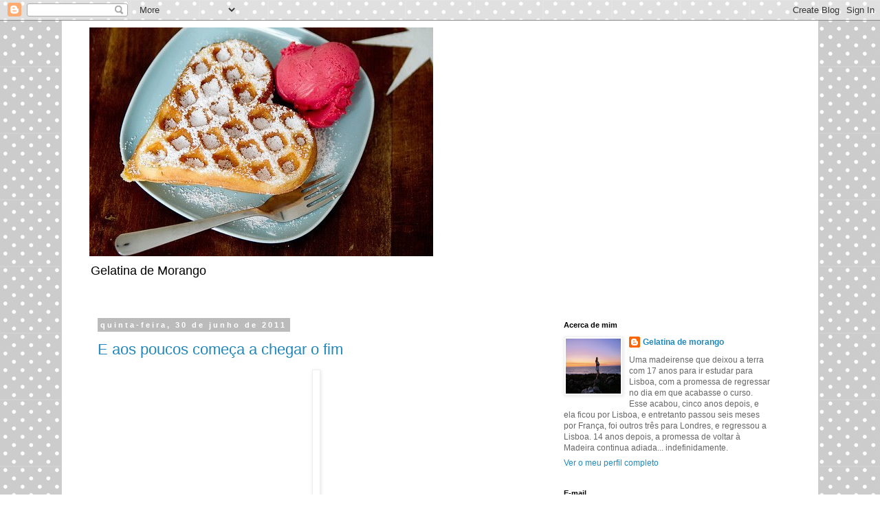

--- FILE ---
content_type: text/html; charset=UTF-8
request_url: https://gelatinamorango.blogspot.com/2011/06/
body_size: 39299
content:
<!DOCTYPE html>
<html class='v2' dir='ltr' lang='pt-PT'>
<head>
<link href='https://www.blogger.com/static/v1/widgets/335934321-css_bundle_v2.css' rel='stylesheet' type='text/css'/>
<meta content='width=1100' name='viewport'/>
<meta content='text/html; charset=UTF-8' http-equiv='Content-Type'/>
<meta content='blogger' name='generator'/>
<link href='https://gelatinamorango.blogspot.com/favicon.ico' rel='icon' type='image/x-icon'/>
<link href='http://gelatinamorango.blogspot.com/2011/06/' rel='canonical'/>
<link rel="alternate" type="application/atom+xml" title="Gelatina de Morango - Atom" href="https://gelatinamorango.blogspot.com/feeds/posts/default" />
<link rel="alternate" type="application/rss+xml" title="Gelatina de Morango - RSS" href="https://gelatinamorango.blogspot.com/feeds/posts/default?alt=rss" />
<link rel="service.post" type="application/atom+xml" title="Gelatina de Morango - Atom" href="https://www.blogger.com/feeds/3537743698446077768/posts/default" />
<!--Can't find substitution for tag [blog.ieCssRetrofitLinks]-->
<meta content='http://gelatinamorango.blogspot.com/2011/06/' property='og:url'/>
<meta content='Gelatina de Morango' property='og:title'/>
<meta content='Gelatina de Morango' property='og:description'/>
<title>Gelatina de Morango: junho 2011</title>
<style id='page-skin-1' type='text/css'><!--
/*
-----------------------------------------------
Blogger Template Style
Name:     Simple
Designer: Blogger
URL:      www.blogger.com
----------------------------------------------- */
/* Content
----------------------------------------------- */
body {
font: normal normal 12px 'Trebuchet MS', Trebuchet, Verdana, sans-serif;
color: #666666;
background: #ffffff url(//themes.googleusercontent.com/image?id=0BwVBOzw_-hbMNTQ3ODdjYmYtM2Q1Mi00MjBiLTlkNjgtZjIxMGMyYWVjYmYz) repeat scroll top center /* Credit: Ollustrator (http://www.istockphoto.com/googleimages.php?id=9505737&platform=blogger) */;
padding: 0 0 0 0;
}
html body .region-inner {
min-width: 0;
max-width: 100%;
width: auto;
}
h2 {
font-size: 22px;
}
a:link {
text-decoration:none;
color: #2288bb;
}
a:visited {
text-decoration:none;
color: #888888;
}
a:hover {
text-decoration:underline;
color: #33aaff;
}
.body-fauxcolumn-outer .fauxcolumn-inner {
background: transparent none repeat scroll top left;
_background-image: none;
}
.body-fauxcolumn-outer .cap-top {
position: absolute;
z-index: 1;
height: 400px;
width: 100%;
}
.body-fauxcolumn-outer .cap-top .cap-left {
width: 100%;
background: transparent none repeat-x scroll top left;
_background-image: none;
}
.content-outer {
-moz-box-shadow: 0 0 0 rgba(0, 0, 0, .15);
-webkit-box-shadow: 0 0 0 rgba(0, 0, 0, .15);
-goog-ms-box-shadow: 0 0 0 #333333;
box-shadow: 0 0 0 rgba(0, 0, 0, .15);
margin-bottom: 1px;
}
.content-inner {
padding: 10px 40px;
}
.content-inner {
background-color: #ffffff;
}
/* Header
----------------------------------------------- */
.header-outer {
background: transparent none repeat-x scroll 0 -400px;
_background-image: none;
}
.Header h1 {
font: normal normal 40px 'Trebuchet MS',Trebuchet,Verdana,sans-serif;
color: #000000;
text-shadow: 0 0 0 rgba(0, 0, 0, .2);
}
.Header h1 a {
color: #000000;
}
.Header .description {
font-size: 18px;
color: #000000;
}
.header-inner .Header .titlewrapper {
padding: 22px 0;
}
.header-inner .Header .descriptionwrapper {
padding: 0 0;
}
/* Tabs
----------------------------------------------- */
.tabs-inner .section:first-child {
border-top: 0 solid #dddddd;
}
.tabs-inner .section:first-child ul {
margin-top: -1px;
border-top: 1px solid #dddddd;
border-left: 1px solid #dddddd;
border-right: 1px solid #dddddd;
}
.tabs-inner .widget ul {
background: transparent none repeat-x scroll 0 -800px;
_background-image: none;
border-bottom: 1px solid #dddddd;
margin-top: 0;
margin-left: -30px;
margin-right: -30px;
}
.tabs-inner .widget li a {
display: inline-block;
padding: .6em 1em;
font: normal normal 12px 'Trebuchet MS', Trebuchet, Verdana, sans-serif;
color: #000000;
border-left: 1px solid #ffffff;
border-right: 1px solid #dddddd;
}
.tabs-inner .widget li:first-child a {
border-left: none;
}
.tabs-inner .widget li.selected a, .tabs-inner .widget li a:hover {
color: #000000;
background-color: #eeeeee;
text-decoration: none;
}
/* Columns
----------------------------------------------- */
.main-outer {
border-top: 0 solid transparent;
}
.fauxcolumn-left-outer .fauxcolumn-inner {
border-right: 1px solid transparent;
}
.fauxcolumn-right-outer .fauxcolumn-inner {
border-left: 1px solid transparent;
}
/* Headings
----------------------------------------------- */
div.widget > h2,
div.widget h2.title {
margin: 0 0 1em 0;
font: normal bold 11px 'Trebuchet MS',Trebuchet,Verdana,sans-serif;
color: #000000;
}
/* Widgets
----------------------------------------------- */
.widget .zippy {
color: #999999;
text-shadow: 2px 2px 1px rgba(0, 0, 0, .1);
}
.widget .popular-posts ul {
list-style: none;
}
/* Posts
----------------------------------------------- */
h2.date-header {
font: normal bold 11px Arial, Tahoma, Helvetica, FreeSans, sans-serif;
}
.date-header span {
background-color: #bbbbbb;
color: #ffffff;
padding: 0.4em;
letter-spacing: 3px;
margin: inherit;
}
.main-inner {
padding-top: 35px;
padding-bottom: 65px;
}
.main-inner .column-center-inner {
padding: 0 0;
}
.main-inner .column-center-inner .section {
margin: 0 1em;
}
.post {
margin: 0 0 45px 0;
}
h3.post-title, .comments h4 {
font: normal normal 22px 'Trebuchet MS',Trebuchet,Verdana,sans-serif;
margin: .75em 0 0;
}
.post-body {
font-size: 110%;
line-height: 1.4;
position: relative;
}
.post-body img, .post-body .tr-caption-container, .Profile img, .Image img,
.BlogList .item-thumbnail img {
padding: 2px;
background: #ffffff;
border: 1px solid #eeeeee;
-moz-box-shadow: 1px 1px 5px rgba(0, 0, 0, .1);
-webkit-box-shadow: 1px 1px 5px rgba(0, 0, 0, .1);
box-shadow: 1px 1px 5px rgba(0, 0, 0, .1);
}
.post-body img, .post-body .tr-caption-container {
padding: 5px;
}
.post-body .tr-caption-container {
color: #666666;
}
.post-body .tr-caption-container img {
padding: 0;
background: transparent;
border: none;
-moz-box-shadow: 0 0 0 rgba(0, 0, 0, .1);
-webkit-box-shadow: 0 0 0 rgba(0, 0, 0, .1);
box-shadow: 0 0 0 rgba(0, 0, 0, .1);
}
.post-header {
margin: 0 0 1.5em;
line-height: 1.6;
font-size: 90%;
}
.post-footer {
margin: 20px -2px 0;
padding: 5px 10px;
color: #666666;
background-color: #eeeeee;
border-bottom: 1px solid #eeeeee;
line-height: 1.6;
font-size: 90%;
}
#comments .comment-author {
padding-top: 1.5em;
border-top: 1px solid transparent;
background-position: 0 1.5em;
}
#comments .comment-author:first-child {
padding-top: 0;
border-top: none;
}
.avatar-image-container {
margin: .2em 0 0;
}
#comments .avatar-image-container img {
border: 1px solid #eeeeee;
}
/* Comments
----------------------------------------------- */
.comments .comments-content .icon.blog-author {
background-repeat: no-repeat;
background-image: url([data-uri]);
}
.comments .comments-content .loadmore a {
border-top: 1px solid #999999;
border-bottom: 1px solid #999999;
}
.comments .comment-thread.inline-thread {
background-color: #eeeeee;
}
.comments .continue {
border-top: 2px solid #999999;
}
/* Accents
---------------------------------------------- */
.section-columns td.columns-cell {
border-left: 1px solid transparent;
}
.blog-pager {
background: transparent url(//www.blogblog.com/1kt/simple/paging_dot.png) repeat-x scroll top center;
}
.blog-pager-older-link, .home-link,
.blog-pager-newer-link {
background-color: #ffffff;
padding: 5px;
}
.footer-outer {
border-top: 1px dashed #bbbbbb;
}
/* Mobile
----------------------------------------------- */
body.mobile  {
background-size: auto;
}
.mobile .body-fauxcolumn-outer {
background: transparent none repeat scroll top left;
}
.mobile .body-fauxcolumn-outer .cap-top {
background-size: 100% auto;
}
.mobile .content-outer {
-webkit-box-shadow: 0 0 3px rgba(0, 0, 0, .15);
box-shadow: 0 0 3px rgba(0, 0, 0, .15);
}
.mobile .tabs-inner .widget ul {
margin-left: 0;
margin-right: 0;
}
.mobile .post {
margin: 0;
}
.mobile .main-inner .column-center-inner .section {
margin: 0;
}
.mobile .date-header span {
padding: 0.1em 10px;
margin: 0 -10px;
}
.mobile h3.post-title {
margin: 0;
}
.mobile .blog-pager {
background: transparent none no-repeat scroll top center;
}
.mobile .footer-outer {
border-top: none;
}
.mobile .main-inner, .mobile .footer-inner {
background-color: #ffffff;
}
.mobile-index-contents {
color: #666666;
}
.mobile-link-button {
background-color: #2288bb;
}
.mobile-link-button a:link, .mobile-link-button a:visited {
color: #ffffff;
}
.mobile .tabs-inner .section:first-child {
border-top: none;
}
.mobile .tabs-inner .PageList .widget-content {
background-color: #eeeeee;
color: #000000;
border-top: 1px solid #dddddd;
border-bottom: 1px solid #dddddd;
}
.mobile .tabs-inner .PageList .widget-content .pagelist-arrow {
border-left: 1px solid #dddddd;
}

--></style>
<style id='template-skin-1' type='text/css'><!--
body {
min-width: 1100px;
}
.content-outer, .content-fauxcolumn-outer, .region-inner {
min-width: 1100px;
max-width: 1100px;
_width: 1100px;
}
.main-inner .columns {
padding-left: 0px;
padding-right: 360px;
}
.main-inner .fauxcolumn-center-outer {
left: 0px;
right: 360px;
/* IE6 does not respect left and right together */
_width: expression(this.parentNode.offsetWidth -
parseInt("0px") -
parseInt("360px") + 'px');
}
.main-inner .fauxcolumn-left-outer {
width: 0px;
}
.main-inner .fauxcolumn-right-outer {
width: 360px;
}
.main-inner .column-left-outer {
width: 0px;
right: 100%;
margin-left: -0px;
}
.main-inner .column-right-outer {
width: 360px;
margin-right: -360px;
}
#layout {
min-width: 0;
}
#layout .content-outer {
min-width: 0;
width: 800px;
}
#layout .region-inner {
min-width: 0;
width: auto;
}
body#layout div.add_widget {
padding: 8px;
}
body#layout div.add_widget a {
margin-left: 32px;
}
--></style>
<style>
    body {background-image:url(\/\/themes.googleusercontent.com\/image?id=0BwVBOzw_-hbMNTQ3ODdjYmYtM2Q1Mi00MjBiLTlkNjgtZjIxMGMyYWVjYmYz);}
    
@media (max-width: 200px) { body {background-image:url(\/\/themes.googleusercontent.com\/image?id=0BwVBOzw_-hbMNTQ3ODdjYmYtM2Q1Mi00MjBiLTlkNjgtZjIxMGMyYWVjYmYz&options=w200);}}
@media (max-width: 400px) and (min-width: 201px) { body {background-image:url(\/\/themes.googleusercontent.com\/image?id=0BwVBOzw_-hbMNTQ3ODdjYmYtM2Q1Mi00MjBiLTlkNjgtZjIxMGMyYWVjYmYz&options=w400);}}
@media (max-width: 800px) and (min-width: 401px) { body {background-image:url(\/\/themes.googleusercontent.com\/image?id=0BwVBOzw_-hbMNTQ3ODdjYmYtM2Q1Mi00MjBiLTlkNjgtZjIxMGMyYWVjYmYz&options=w800);}}
@media (max-width: 1200px) and (min-width: 801px) { body {background-image:url(\/\/themes.googleusercontent.com\/image?id=0BwVBOzw_-hbMNTQ3ODdjYmYtM2Q1Mi00MjBiLTlkNjgtZjIxMGMyYWVjYmYz&options=w1200);}}
/* Last tag covers anything over one higher than the previous max-size cap. */
@media (min-width: 1201px) { body {background-image:url(\/\/themes.googleusercontent.com\/image?id=0BwVBOzw_-hbMNTQ3ODdjYmYtM2Q1Mi00MjBiLTlkNjgtZjIxMGMyYWVjYmYz&options=w1600);}}
  </style>
<link href='https://www.blogger.com/dyn-css/authorization.css?targetBlogID=3537743698446077768&amp;zx=70a6a458-d4e6-49d2-98b6-6bcfb06e2b5d' media='none' onload='if(media!=&#39;all&#39;)media=&#39;all&#39;' rel='stylesheet'/><noscript><link href='https://www.blogger.com/dyn-css/authorization.css?targetBlogID=3537743698446077768&amp;zx=70a6a458-d4e6-49d2-98b6-6bcfb06e2b5d' rel='stylesheet'/></noscript>
<meta name='google-adsense-platform-account' content='ca-host-pub-1556223355139109'/>
<meta name='google-adsense-platform-domain' content='blogspot.com'/>

</head>
<body class='loading variant-simplysimple'>
<div class='navbar section' id='navbar' name='Navbar'><div class='widget Navbar' data-version='1' id='Navbar1'><script type="text/javascript">
    function setAttributeOnload(object, attribute, val) {
      if(window.addEventListener) {
        window.addEventListener('load',
          function(){ object[attribute] = val; }, false);
      } else {
        window.attachEvent('onload', function(){ object[attribute] = val; });
      }
    }
  </script>
<div id="navbar-iframe-container"></div>
<script type="text/javascript" src="https://apis.google.com/js/platform.js"></script>
<script type="text/javascript">
      gapi.load("gapi.iframes:gapi.iframes.style.bubble", function() {
        if (gapi.iframes && gapi.iframes.getContext) {
          gapi.iframes.getContext().openChild({
              url: 'https://www.blogger.com/navbar/3537743698446077768?origin\x3dhttps://gelatinamorango.blogspot.com',
              where: document.getElementById("navbar-iframe-container"),
              id: "navbar-iframe"
          });
        }
      });
    </script><script type="text/javascript">
(function() {
var script = document.createElement('script');
script.type = 'text/javascript';
script.src = '//pagead2.googlesyndication.com/pagead/js/google_top_exp.js';
var head = document.getElementsByTagName('head')[0];
if (head) {
head.appendChild(script);
}})();
</script>
</div></div>
<div class='body-fauxcolumns'>
<div class='fauxcolumn-outer body-fauxcolumn-outer'>
<div class='cap-top'>
<div class='cap-left'></div>
<div class='cap-right'></div>
</div>
<div class='fauxborder-left'>
<div class='fauxborder-right'></div>
<div class='fauxcolumn-inner'>
</div>
</div>
<div class='cap-bottom'>
<div class='cap-left'></div>
<div class='cap-right'></div>
</div>
</div>
</div>
<div class='content'>
<div class='content-fauxcolumns'>
<div class='fauxcolumn-outer content-fauxcolumn-outer'>
<div class='cap-top'>
<div class='cap-left'></div>
<div class='cap-right'></div>
</div>
<div class='fauxborder-left'>
<div class='fauxborder-right'></div>
<div class='fauxcolumn-inner'>
</div>
</div>
<div class='cap-bottom'>
<div class='cap-left'></div>
<div class='cap-right'></div>
</div>
</div>
</div>
<div class='content-outer'>
<div class='content-cap-top cap-top'>
<div class='cap-left'></div>
<div class='cap-right'></div>
</div>
<div class='fauxborder-left content-fauxborder-left'>
<div class='fauxborder-right content-fauxborder-right'></div>
<div class='content-inner'>
<header>
<div class='header-outer'>
<div class='header-cap-top cap-top'>
<div class='cap-left'></div>
<div class='cap-right'></div>
</div>
<div class='fauxborder-left header-fauxborder-left'>
<div class='fauxborder-right header-fauxborder-right'></div>
<div class='region-inner header-inner'>
<div class='header section' id='header' name='Cabeçalho'><div class='widget Header' data-version='1' id='Header1'>
<div id='header-inner'>
<a href='https://gelatinamorango.blogspot.com/' style='display: block'>
<img alt='Gelatina de Morango' height='333px; ' id='Header1_headerimg' src='https://blogger.googleusercontent.com/img/b/R29vZ2xl/AVvXsEjra1EwOSjp_6dbcUAhhimXUXEbnRdz_UlesB_Lej3t2u1ioRC2lCcxfuK1nfmdryORLxH9ILQ-4PsgZb0oWXAgZuhmTu-rFpbp5mIiE77Stx_GzgfMRu4QI1JIJMD2EcfWCDbAgWaKGVI/s1600/484577_271961022904894_442434207_n.jpg' style='display: block' width='500px; '/>
</a>
<div class='descriptionwrapper'>
<p class='description'><span>Gelatina de Morango</span></p>
</div>
</div>
</div></div>
</div>
</div>
<div class='header-cap-bottom cap-bottom'>
<div class='cap-left'></div>
<div class='cap-right'></div>
</div>
</div>
</header>
<div class='tabs-outer'>
<div class='tabs-cap-top cap-top'>
<div class='cap-left'></div>
<div class='cap-right'></div>
</div>
<div class='fauxborder-left tabs-fauxborder-left'>
<div class='fauxborder-right tabs-fauxborder-right'></div>
<div class='region-inner tabs-inner'>
<div class='tabs no-items section' id='crosscol' name='Entre colunas'></div>
<div class='tabs no-items section' id='crosscol-overflow' name='Cross-Column 2'></div>
</div>
</div>
<div class='tabs-cap-bottom cap-bottom'>
<div class='cap-left'></div>
<div class='cap-right'></div>
</div>
</div>
<div class='main-outer'>
<div class='main-cap-top cap-top'>
<div class='cap-left'></div>
<div class='cap-right'></div>
</div>
<div class='fauxborder-left main-fauxborder-left'>
<div class='fauxborder-right main-fauxborder-right'></div>
<div class='region-inner main-inner'>
<div class='columns fauxcolumns'>
<div class='fauxcolumn-outer fauxcolumn-center-outer'>
<div class='cap-top'>
<div class='cap-left'></div>
<div class='cap-right'></div>
</div>
<div class='fauxborder-left'>
<div class='fauxborder-right'></div>
<div class='fauxcolumn-inner'>
</div>
</div>
<div class='cap-bottom'>
<div class='cap-left'></div>
<div class='cap-right'></div>
</div>
</div>
<div class='fauxcolumn-outer fauxcolumn-left-outer'>
<div class='cap-top'>
<div class='cap-left'></div>
<div class='cap-right'></div>
</div>
<div class='fauxborder-left'>
<div class='fauxborder-right'></div>
<div class='fauxcolumn-inner'>
</div>
</div>
<div class='cap-bottom'>
<div class='cap-left'></div>
<div class='cap-right'></div>
</div>
</div>
<div class='fauxcolumn-outer fauxcolumn-right-outer'>
<div class='cap-top'>
<div class='cap-left'></div>
<div class='cap-right'></div>
</div>
<div class='fauxborder-left'>
<div class='fauxborder-right'></div>
<div class='fauxcolumn-inner'>
</div>
</div>
<div class='cap-bottom'>
<div class='cap-left'></div>
<div class='cap-right'></div>
</div>
</div>
<!-- corrects IE6 width calculation -->
<div class='columns-inner'>
<div class='column-center-outer'>
<div class='column-center-inner'>
<div class='main section' id='main' name='Principal'><div class='widget Blog' data-version='1' id='Blog1'>
<div class='blog-posts hfeed'>

          <div class="date-outer">
        
<h2 class='date-header'><span>quinta-feira, 30 de junho de 2011</span></h2>

          <div class="date-posts">
        
<div class='post-outer'>
<div class='post hentry uncustomized-post-template' itemprop='blogPost' itemscope='itemscope' itemtype='http://schema.org/BlogPosting'>
<meta content='https://blogger.googleusercontent.com/img/b/R29vZ2xl/AVvXsEjGjbS01dlhDtLkrs8WkiTSbpuldu-IadG1OwdywiH4duOuSW_W_sA3vMaAfNH-H0DfdPZzCxDwYy5b9Qcnv5QsAZxx3s5VjwDCJSZLLwVq7nieSnY1HWYq6qyI60cMVLspkD9iMw48FOAs/s400/165329_189139044435789_129255280424166_759237_4230622_n.jpg' itemprop='image_url'/>
<meta content='3537743698446077768' itemprop='blogId'/>
<meta content='2431546448035443477' itemprop='postId'/>
<a name='2431546448035443477'></a>
<h3 class='post-title entry-title' itemprop='name'>
<a href='https://gelatinamorango.blogspot.com/2011/06/e-aos-poucos-comeca-chegar-o-fim.html'>E aos poucos começa a chegar o fim</a>
</h3>
<div class='post-header'>
<div class='post-header-line-1'></div>
</div>
<div class='post-body entry-content' id='post-body-2431546448035443477' itemprop='description articleBody'>
<div style="text-align: justify;"></div><div class="separator" style="clear: both; text-align: center;"><a href="https://blogger.googleusercontent.com/img/b/R29vZ2xl/AVvXsEjGjbS01dlhDtLkrs8WkiTSbpuldu-IadG1OwdywiH4duOuSW_W_sA3vMaAfNH-H0DfdPZzCxDwYy5b9Qcnv5QsAZxx3s5VjwDCJSZLLwVq7nieSnY1HWYq6qyI60cMVLspkD9iMw48FOAs/s1600/165329_189139044435789_129255280424166_759237_4230622_n.jpg" imageanchor="1" style="margin-left: 1em; margin-right: 1em;"><img border="0" height="266" /></a></div><div style="text-align: justify;"><br />
</div><div style="text-align: justify;">Hoje foi o&nbsp;último dia do&nbsp;curso de francês. Ou seja, acabou um dos meus momentos preferidos da semana. </div><div style="text-align: justify;">É incrível como gosto de ter aulas de línguas estrangeiras, como não sinto o tempo a passar quando lá estou. Nunca, em aula alguma de Direito na minha vida, me diverti como nas aulas de preparação para o First em Novembro, nos cursos de Espanhol no Cervantes e no curso de Francês língua estrangeira aqui em França.</div><div style="text-align: justify;"><br />
</div><div style="text-align: justify;">E neste momento posso dizer orgulhosamente que, segundo o meu professor, o meu nível de francês é C1 (sendo que acima dele só há o C2, para quem é praticamente bilingue). Notícia que me deixou com um sorriso de orelha a orelha o resto do dia.</div><div style="text-align: justify;"><br />
</div><div style="text-align: justify;"><span style="font-size: x-small;">Parecia uma criança cheia de vontade de chegar a casa para mostrar o meu teste final e dar a novidade à minha família.</span></div>
<div style='clear: both;'></div>
</div>
<div class='post-footer'>
<div class='post-footer-line post-footer-line-1'>
<span class='post-author vcard'>
Publicada por
<span class='fn' itemprop='author' itemscope='itemscope' itemtype='http://schema.org/Person'>
<meta content='https://www.blogger.com/profile/03989896640740761850' itemprop='url'/>
<a class='g-profile' href='https://www.blogger.com/profile/03989896640740761850' rel='author' title='author profile'>
<span itemprop='name'>Gelatina de morango</span>
</a>
</span>
</span>
<span class='post-timestamp'>
à(s)
<meta content='http://gelatinamorango.blogspot.com/2011/06/e-aos-poucos-comeca-chegar-o-fim.html' itemprop='url'/>
<a class='timestamp-link' href='https://gelatinamorango.blogspot.com/2011/06/e-aos-poucos-comeca-chegar-o-fim.html' rel='bookmark' title='permanent link'><abbr class='published' itemprop='datePublished' title='2011-06-30T18:42:00+01:00'>18:42</abbr></a>
</span>
<span class='post-comment-link'>
<a class='comment-link' href='https://gelatinamorango.blogspot.com/2011/06/e-aos-poucos-comeca-chegar-o-fim.html#comment-form' onclick=''>
7 comentários:
  </a>
</span>
<span class='post-icons'>
<span class='item-control blog-admin pid-635442446'>
<a href='https://www.blogger.com/post-edit.g?blogID=3537743698446077768&postID=2431546448035443477&from=pencil' title='Editar mensagem'>
<img alt='' class='icon-action' height='18' src='https://resources.blogblog.com/img/icon18_edit_allbkg.gif' width='18'/>
</a>
</span>
</span>
<div class='post-share-buttons goog-inline-block'>
</div>
</div>
<div class='post-footer-line post-footer-line-2'>
<span class='post-labels'>
</span>
</div>
<div class='post-footer-line post-footer-line-3'>
<span class='post-location'>
</span>
</div>
</div>
</div>
</div>
<div class='post-outer'>
<div class='post hentry uncustomized-post-template' itemprop='blogPost' itemscope='itemscope' itemtype='http://schema.org/BlogPosting'>
<meta content='https://blogger.googleusercontent.com/img/b/R29vZ2xl/AVvXsEhLv2UsYlrzSA8wWT4HN_2MvOkdpV9gmHhAX8wmuBAIHQAwI23G9WPFW1OaHKEgk4749VDfoRi97ZIXtdy0xgBQs-aoMQK41QwiQ-WUOkDi-RaeKlAFQihxXx8U8XGpgqCFjHByjNC_4trc/s400/ensemble.bmp' itemprop='image_url'/>
<meta content='3537743698446077768' itemprop='blogId'/>
<meta content='5030292185495510864' itemprop='postId'/>
<a name='5030292185495510864'></a>
<h3 class='post-title entry-title' itemprop='name'>
<a href='https://gelatinamorango.blogspot.com/2011/06/quem-diria.html'>Quem diria</a>
</h3>
<div class='post-header'>
<div class='post-header-line-1'></div>
</div>
<div class='post-body entry-content' id='post-body-5030292185495510864' itemprop='description articleBody'>
<div class="separator" style="clear: both; text-align: center;"><a href="https://blogger.googleusercontent.com/img/b/R29vZ2xl/AVvXsEhLv2UsYlrzSA8wWT4HN_2MvOkdpV9gmHhAX8wmuBAIHQAwI23G9WPFW1OaHKEgk4749VDfoRi97ZIXtdy0xgBQs-aoMQK41QwiQ-WUOkDi-RaeKlAFQihxXx8U8XGpgqCFjHByjNC_4trc/s1600/ensemble.bmp" imageanchor="1" style="margin-left: 1em; margin-right: 1em;"><img border="0" height="400" /></a></div><div class="separator" style="clear: both; text-align: center;"><br />
</div><div class="separator" style="clear: both; text-align: justify;">Olhei para ele, perdido numa estante aqui de casa e pensei que, quem sabe, poderia ser um bom aliado para ocupar a minha mesa de cabeceira e ajudar em noites de insónia.</div><div class="separator" style="clear: both; text-align: justify;">Alguns dias depois dou por mim completamente viciada e com dificuldade em parar de ler de cada vez que lhe pego.</div><div class="separator" style="clear: both; text-align: justify;"><br />
</div><div class="separator" style="clear: both; text-align: justify;"><span style="font-size: x-small;">D&#65279;epois de, há dois meses, ter desistido de um outro livro, também em francês, com 1/6 do tamanho porque&nbsp;de cada vez que lhe pegava ficava com uma dor de cabeça quando ainda ia na terceira página, é caso para festejar.</span></div>
<div style='clear: both;'></div>
</div>
<div class='post-footer'>
<div class='post-footer-line post-footer-line-1'>
<span class='post-author vcard'>
Publicada por
<span class='fn' itemprop='author' itemscope='itemscope' itemtype='http://schema.org/Person'>
<meta content='https://www.blogger.com/profile/03989896640740761850' itemprop='url'/>
<a class='g-profile' href='https://www.blogger.com/profile/03989896640740761850' rel='author' title='author profile'>
<span itemprop='name'>Gelatina de morango</span>
</a>
</span>
</span>
<span class='post-timestamp'>
à(s)
<meta content='http://gelatinamorango.blogspot.com/2011/06/quem-diria.html' itemprop='url'/>
<a class='timestamp-link' href='https://gelatinamorango.blogspot.com/2011/06/quem-diria.html' rel='bookmark' title='permanent link'><abbr class='published' itemprop='datePublished' title='2011-06-30T14:24:00+01:00'>14:24</abbr></a>
</span>
<span class='post-comment-link'>
<a class='comment-link' href='https://gelatinamorango.blogspot.com/2011/06/quem-diria.html#comment-form' onclick=''>
1 comentário:
  </a>
</span>
<span class='post-icons'>
<span class='item-control blog-admin pid-635442446'>
<a href='https://www.blogger.com/post-edit.g?blogID=3537743698446077768&postID=5030292185495510864&from=pencil' title='Editar mensagem'>
<img alt='' class='icon-action' height='18' src='https://resources.blogblog.com/img/icon18_edit_allbkg.gif' width='18'/>
</a>
</span>
</span>
<div class='post-share-buttons goog-inline-block'>
</div>
</div>
<div class='post-footer-line post-footer-line-2'>
<span class='post-labels'>
Etiquetas:
<a href='https://gelatinamorango.blogspot.com/search/label/leituras' rel='tag'>leituras</a>
</span>
</div>
<div class='post-footer-line post-footer-line-3'>
<span class='post-location'>
</span>
</div>
</div>
</div>
</div>
<div class='post-outer'>
<div class='post hentry uncustomized-post-template' itemprop='blogPost' itemscope='itemscope' itemtype='http://schema.org/BlogPosting'>
<meta content='https://blogger.googleusercontent.com/img/b/R29vZ2xl/AVvXsEgEIT16ubPeYQsgU1Lg4hhzWRJUv-v4TWz2O4lr71Tvdclzm7QORZvheX1ndyhEAxpfCwyVb1aRQ-We84aO1lRksTNM0tQhXpzqiJPGyIMIk_mrFg3bfJ_XYegsDEG5J0Oncv-G5lm-i6G_/s400/IMG_2846.JPG' itemprop='image_url'/>
<meta content='3537743698446077768' itemprop='blogId'/>
<meta content='3634646455598764734' itemprop='postId'/>
<a name='3634646455598764734'></a>
<h3 class='post-title entry-title' itemprop='name'>
<a href='https://gelatinamorango.blogspot.com/2011/06/ontem-foi-o-dia.html'>Ontem foi o dia</a>
</h3>
<div class='post-header'>
<div class='post-header-line-1'></div>
</div>
<div class='post-body entry-content' id='post-body-3634646455598764734' itemprop='description articleBody'>
<div class="separator" style="clear: both; text-align: center;"><a href="https://blogger.googleusercontent.com/img/b/R29vZ2xl/AVvXsEgEIT16ubPeYQsgU1Lg4hhzWRJUv-v4TWz2O4lr71Tvdclzm7QORZvheX1ndyhEAxpfCwyVb1aRQ-We84aO1lRksTNM0tQhXpzqiJPGyIMIk_mrFg3bfJ_XYegsDEG5J0Oncv-G5lm-i6G_/s1600/IMG_2846.JPG" imageanchor="1" style="margin-left: 1em; margin-right: 1em;"><img border="0" height="400" /></a></div><div class="separator" style="clear: both; text-align: center;"><br />
</div><div class="separator" style="clear: both; text-align: center;"><a href="https://blogger.googleusercontent.com/img/b/R29vZ2xl/AVvXsEgSJAfpMwGugwHCMvjXdT5uVtfgWEFV5QidZFOTZ7wK5MPbFxXN8j7zL4-xd7fnjk2QfYu2NR3gR5bH58Z_vMGfIC40zT2K1yiYP33byQKizOJbui6Iz0hnI1GytlttptCfLYBje4ps3Oku/s1600/IMG_2851.JPG" imageanchor="1" style="margin-left: 1em; margin-right: 1em;"><img border="0" height="266" /></a></div><div class="separator" style="clear: both; text-align: center;"><br />
</div><div class="separator" style="clear: both; text-align: center;"><a href="https://blogger.googleusercontent.com/img/b/R29vZ2xl/AVvXsEjAho1D3JQn7Qhszd0H3ZuCmokF0KiXMr2tqEQ9NsxSbSIByzsa4nH-hF1yGHJNxFQI58xFqDe1dK2CJTwt73ZgcctvTRvQj3d0QnwsLMlflWlhg7LCjH-7WgmknDQIhLsZ6HyFYw5NmYve/s1600/IMG_2854.JPG" imageanchor="1" style="margin-left: 1em; margin-right: 1em;"><img border="0" height="266" /></a></div><div class="separator" style="clear: both; text-align: center;"><br />
</div><div class="separator" style="clear: both; text-align: justify;">Em que finalmente provei os macarons mais famosos (e melhores) de sempre. </div><div class="separator" style="clear: both; text-align: justify;">Não são propriamente baratos mas valem cada cêntimo.</div>
<div style='clear: both;'></div>
</div>
<div class='post-footer'>
<div class='post-footer-line post-footer-line-1'>
<span class='post-author vcard'>
Publicada por
<span class='fn' itemprop='author' itemscope='itemscope' itemtype='http://schema.org/Person'>
<meta content='https://www.blogger.com/profile/03989896640740761850' itemprop='url'/>
<a class='g-profile' href='https://www.blogger.com/profile/03989896640740761850' rel='author' title='author profile'>
<span itemprop='name'>Gelatina de morango</span>
</a>
</span>
</span>
<span class='post-timestamp'>
à(s)
<meta content='http://gelatinamorango.blogspot.com/2011/06/ontem-foi-o-dia.html' itemprop='url'/>
<a class='timestamp-link' href='https://gelatinamorango.blogspot.com/2011/06/ontem-foi-o-dia.html' rel='bookmark' title='permanent link'><abbr class='published' itemprop='datePublished' title='2011-06-30T08:51:00+01:00'>08:51</abbr></a>
</span>
<span class='post-comment-link'>
<a class='comment-link' href='https://gelatinamorango.blogspot.com/2011/06/ontem-foi-o-dia.html#comment-form' onclick=''>
4 comentários:
  </a>
</span>
<span class='post-icons'>
<span class='item-control blog-admin pid-635442446'>
<a href='https://www.blogger.com/post-edit.g?blogID=3537743698446077768&postID=3634646455598764734&from=pencil' title='Editar mensagem'>
<img alt='' class='icon-action' height='18' src='https://resources.blogblog.com/img/icon18_edit_allbkg.gif' width='18'/>
</a>
</span>
</span>
<div class='post-share-buttons goog-inline-block'>
</div>
</div>
<div class='post-footer-line post-footer-line-2'>
<span class='post-labels'>
</span>
</div>
<div class='post-footer-line post-footer-line-3'>
<span class='post-location'>
</span>
</div>
</div>
</div>
</div>

          </div></div>
        

          <div class="date-outer">
        
<h2 class='date-header'><span>quarta-feira, 29 de junho de 2011</span></h2>

          <div class="date-posts">
        
<div class='post-outer'>
<div class='post hentry uncustomized-post-template' itemprop='blogPost' itemscope='itemscope' itemtype='http://schema.org/BlogPosting'>
<meta content='https://blogger.googleusercontent.com/img/b/R29vZ2xl/AVvXsEgIkyE_VHmC4pRqbnO7blTtG8aeMOijUXNIgVHxX-3Z6vpaFN7R_HmTfUGkNS8K1FdogIQY2VZ9KTd_2XQPci_xLEjpLWIj5oro_cbyPhP-vo7sZX3WcEMHH0mCF6eSWEWndUXn_QikKPCY/s320/bolachasmaria.jpg' itemprop='image_url'/>
<meta content='3537743698446077768' itemprop='blogId'/>
<meta content='5962620610667583558' itemprop='postId'/>
<a name='5962620610667583558'></a>
<h3 class='post-title entry-title' itemprop='name'>
<a href='https://gelatinamorango.blogspot.com/2011/06/das-coisas-que-sabem-melhor-quando-se.html'>Das coisas que sabem melhor quando se está longe</a>
</h3>
<div class='post-header'>
<div class='post-header-line-1'></div>
</div>
<div class='post-body entry-content' id='post-body-5962620610667583558' itemprop='description articleBody'>
<div style="text-align: justify;"><div class="separator" style="clear: both; text-align: center;"><a href="https://blogger.googleusercontent.com/img/b/R29vZ2xl/AVvXsEgIkyE_VHmC4pRqbnO7blTtG8aeMOijUXNIgVHxX-3Z6vpaFN7R_HmTfUGkNS8K1FdogIQY2VZ9KTd_2XQPci_xLEjpLWIj5oro_cbyPhP-vo7sZX3WcEMHH0mCF6eSWEWndUXn_QikKPCY/s1600/bolachasmaria.jpg" imageanchor="1" style="margin-left: 1em; margin-right: 1em;"><img border="0" height="240" /></a></div><div class="separator" style="clear: both; text-align: center;"><span style="font-size: x-small;"><em>Bolacha Maria</em></span></div></div><div style="text-align: justify;"><br />
</div><div style="text-align: justify;">Que em Portugal até nem como com muita frenquência mas comprei para trazer para cá e garanto-vos que aqui&nbsp;sabe&nbsp;melhor. Sabe a casa.</div><div style="text-align: justify;"><br />
</div><div style="text-align: justify;"><span style="font-size: x-small;">O psicológico é lixado.</span></div>
<div style='clear: both;'></div>
</div>
<div class='post-footer'>
<div class='post-footer-line post-footer-line-1'>
<span class='post-author vcard'>
Publicada por
<span class='fn' itemprop='author' itemscope='itemscope' itemtype='http://schema.org/Person'>
<meta content='https://www.blogger.com/profile/03989896640740761850' itemprop='url'/>
<a class='g-profile' href='https://www.blogger.com/profile/03989896640740761850' rel='author' title='author profile'>
<span itemprop='name'>Gelatina de morango</span>
</a>
</span>
</span>
<span class='post-timestamp'>
à(s)
<meta content='http://gelatinamorango.blogspot.com/2011/06/das-coisas-que-sabem-melhor-quando-se.html' itemprop='url'/>
<a class='timestamp-link' href='https://gelatinamorango.blogspot.com/2011/06/das-coisas-que-sabem-melhor-quando-se.html' rel='bookmark' title='permanent link'><abbr class='published' itemprop='datePublished' title='2011-06-29T18:46:00+01:00'>18:46</abbr></a>
</span>
<span class='post-comment-link'>
<a class='comment-link' href='https://gelatinamorango.blogspot.com/2011/06/das-coisas-que-sabem-melhor-quando-se.html#comment-form' onclick=''>
3 comentários:
  </a>
</span>
<span class='post-icons'>
<span class='item-control blog-admin pid-635442446'>
<a href='https://www.blogger.com/post-edit.g?blogID=3537743698446077768&postID=5962620610667583558&from=pencil' title='Editar mensagem'>
<img alt='' class='icon-action' height='18' src='https://resources.blogblog.com/img/icon18_edit_allbkg.gif' width='18'/>
</a>
</span>
</span>
<div class='post-share-buttons goog-inline-block'>
</div>
</div>
<div class='post-footer-line post-footer-line-2'>
<span class='post-labels'>
</span>
</div>
<div class='post-footer-line post-footer-line-3'>
<span class='post-location'>
</span>
</div>
</div>
</div>
</div>
<div class='post-outer'>
<div class='post hentry uncustomized-post-template' itemprop='blogPost' itemscope='itemscope' itemtype='http://schema.org/BlogPosting'>
<meta content='https://blogger.googleusercontent.com/img/b/R29vZ2xl/AVvXsEh12de7VI8pnojxK6XYorSIdHIE530xWpeeR2F32JT4WfZecjvzy1VTJTBzNbCNPXEV16XqtTgKrzhUyCWXMQoLzB2mp5z-yl_YzfrDxKssEVIb6zOgIeFsep2j2qEeURxttuYiS21dx8iU/s400/231067_222300397786320_129255280424166_1026196_6078711_n.jpg' itemprop='image_url'/>
<meta content='3537743698446077768' itemprop='blogId'/>
<meta content='8534969211069647120' itemprop='postId'/>
<a name='8534969211069647120'></a>
<h3 class='post-title entry-title' itemprop='name'>
<a href='https://gelatinamorango.blogspot.com/2011/06/do-dramatismo-portugues.html'>Do dramatismo português</a>
</h3>
<div class='post-header'>
<div class='post-header-line-1'></div>
</div>
<div class='post-body entry-content' id='post-body-8534969211069647120' itemprop='description articleBody'>
<div class="separator" style="clear: both; text-align: center;"><a href="https://blogger.googleusercontent.com/img/b/R29vZ2xl/AVvXsEh12de7VI8pnojxK6XYorSIdHIE530xWpeeR2F32JT4WfZecjvzy1VTJTBzNbCNPXEV16XqtTgKrzhUyCWXMQoLzB2mp5z-yl_YzfrDxKssEVIb6zOgIeFsep2j2qEeURxttuYiS21dx8iU/s1600/231067_222300397786320_129255280424166_1026196_6078711_n.jpg" imageanchor="1" style="margin-left: 1em; margin-right: 1em;"><img border="0" height="277" /></a></div><div style="text-align: justify;"><br />
</div><div style="text-align: justify;">Tenho horror à expressão <em>tirar anos de vida</em>. Detesto quando&nbsp;alguém diz&nbsp;que&nbsp;uma determinada situação&nbsp;"tira anos de vida", porque levo-a mesmo à letra e ponho-me a reflectir no assunto <span style="font-size: x-small;">(e da maneira que sou&nbsp;stressadinha, se a expressão tiver algum&nbsp;fundo de verdade eu já devo estar com um pé para a cova&nbsp;aos 24 anos de idade). </span></div><div style="text-align: justify;"><br />
</div><div style="text-align: justify;">Prefiro a versão francesa, decididamente. A partir da minha passagem por França, tudo&nbsp;o que me desgastar passou a tirar-me apenas <em>segundos de vida</em>, à la française. E ai de quem me contrarie.</div><div style="text-align: justify;"><br />
</div><div style="text-align: justify;"><span style="font-size: x-small;">Ao menos assim não perco, efectivamente, anos de vida, a reflectir no raio da expressão.</span></div>
<div style='clear: both;'></div>
</div>
<div class='post-footer'>
<div class='post-footer-line post-footer-line-1'>
<span class='post-author vcard'>
Publicada por
<span class='fn' itemprop='author' itemscope='itemscope' itemtype='http://schema.org/Person'>
<meta content='https://www.blogger.com/profile/03989896640740761850' itemprop='url'/>
<a class='g-profile' href='https://www.blogger.com/profile/03989896640740761850' rel='author' title='author profile'>
<span itemprop='name'>Gelatina de morango</span>
</a>
</span>
</span>
<span class='post-timestamp'>
à(s)
<meta content='http://gelatinamorango.blogspot.com/2011/06/do-dramatismo-portugues.html' itemprop='url'/>
<a class='timestamp-link' href='https://gelatinamorango.blogspot.com/2011/06/do-dramatismo-portugues.html' rel='bookmark' title='permanent link'><abbr class='published' itemprop='datePublished' title='2011-06-29T14:09:00+01:00'>14:09</abbr></a>
</span>
<span class='post-comment-link'>
<a class='comment-link' href='https://gelatinamorango.blogspot.com/2011/06/do-dramatismo-portugues.html#comment-form' onclick=''>
1 comentário:
  </a>
</span>
<span class='post-icons'>
<span class='item-control blog-admin pid-635442446'>
<a href='https://www.blogger.com/post-edit.g?blogID=3537743698446077768&postID=8534969211069647120&from=pencil' title='Editar mensagem'>
<img alt='' class='icon-action' height='18' src='https://resources.blogblog.com/img/icon18_edit_allbkg.gif' width='18'/>
</a>
</span>
</span>
<div class='post-share-buttons goog-inline-block'>
</div>
</div>
<div class='post-footer-line post-footer-line-2'>
<span class='post-labels'>
</span>
</div>
<div class='post-footer-line post-footer-line-3'>
<span class='post-location'>
</span>
</div>
</div>
</div>
</div>
<div class='post-outer'>
<div class='post hentry uncustomized-post-template' itemprop='blogPost' itemscope='itemscope' itemtype='http://schema.org/BlogPosting'>
<meta content='https://blogger.googleusercontent.com/img/b/R29vZ2xl/AVvXsEhav8zfzFiyfSVFSoZ0dqkWOJB9dGSmVXQU9NwAFj1NDs6Q-ig3lTixR6VmkOw33ngfCeYhaFrCSXCW1NeGGSHnxrfkfOhamN_dxh0yxH8y-XOPQZFVItbYLRfckKYWv3dQ4JC9tOONsflh/s400/Torre+eiffel.jpg' itemprop='image_url'/>
<meta content='3537743698446077768' itemprop='blogId'/>
<meta content='121161658699673465' itemprop='postId'/>
<a name='121161658699673465'></a>
<h3 class='post-title entry-title' itemprop='name'>
<a href='https://gelatinamorango.blogspot.com/2011/06/portugues-vs-frances-6.html'>Português vs francês #6</a>
</h3>
<div class='post-header'>
<div class='post-header-line-1'></div>
</div>
<div class='post-body entry-content' id='post-body-121161658699673465' itemprop='description articleBody'>
<div class="separator" style="clear: both; text-align: center;"><a href="https://blogger.googleusercontent.com/img/b/R29vZ2xl/AVvXsEhav8zfzFiyfSVFSoZ0dqkWOJB9dGSmVXQU9NwAFj1NDs6Q-ig3lTixR6VmkOw33ngfCeYhaFrCSXCW1NeGGSHnxrfkfOhamN_dxh0yxH8y-XOPQZFVItbYLRfckKYWv3dQ4JC9tOONsflh/s1600/Torre+eiffel.jpg" imageanchor="1" style="margin-left: 1em; margin-right: 1em;"><img border="0" height="266" /></a></div><br />
<div style="text-align: justify;">Tenho a dizer que esta deixou-me um tanto ou quanto escandalizada.</div><div style="text-align: justify;"><br />
</div><div style="text-align: justify;">O português quando quer dizer que determinada coisa é bastante fácil de fazer diz que a faz <em>com uma perna às costas</em> ou que <em>é canja</em>. O francês diz que é <em>dedo no nariz</em> (<em>doigt dans le nez</em>). </div><div style="text-align: justify;"><br />
</div><div style="text-align: justify;"><span style="font-size: x-small;">Depois queixem-se de terem fama de ser sujos.</span></div>
<div style='clear: both;'></div>
</div>
<div class='post-footer'>
<div class='post-footer-line post-footer-line-1'>
<span class='post-author vcard'>
Publicada por
<span class='fn' itemprop='author' itemscope='itemscope' itemtype='http://schema.org/Person'>
<meta content='https://www.blogger.com/profile/03989896640740761850' itemprop='url'/>
<a class='g-profile' href='https://www.blogger.com/profile/03989896640740761850' rel='author' title='author profile'>
<span itemprop='name'>Gelatina de morango</span>
</a>
</span>
</span>
<span class='post-timestamp'>
à(s)
<meta content='http://gelatinamorango.blogspot.com/2011/06/portugues-vs-frances-6.html' itemprop='url'/>
<a class='timestamp-link' href='https://gelatinamorango.blogspot.com/2011/06/portugues-vs-frances-6.html' rel='bookmark' title='permanent link'><abbr class='published' itemprop='datePublished' title='2011-06-29T08:45:00+01:00'>08:45</abbr></a>
</span>
<span class='post-comment-link'>
<a class='comment-link' href='https://gelatinamorango.blogspot.com/2011/06/portugues-vs-frances-6.html#comment-form' onclick=''>
2 comentários:
  </a>
</span>
<span class='post-icons'>
<span class='item-control blog-admin pid-635442446'>
<a href='https://www.blogger.com/post-edit.g?blogID=3537743698446077768&postID=121161658699673465&from=pencil' title='Editar mensagem'>
<img alt='' class='icon-action' height='18' src='https://resources.blogblog.com/img/icon18_edit_allbkg.gif' width='18'/>
</a>
</span>
</span>
<div class='post-share-buttons goog-inline-block'>
</div>
</div>
<div class='post-footer-line post-footer-line-2'>
<span class='post-labels'>
</span>
</div>
<div class='post-footer-line post-footer-line-3'>
<span class='post-location'>
</span>
</div>
</div>
</div>
</div>

          </div></div>
        

          <div class="date-outer">
        
<h2 class='date-header'><span>terça-feira, 28 de junho de 2011</span></h2>

          <div class="date-posts">
        
<div class='post-outer'>
<div class='post hentry uncustomized-post-template' itemprop='blogPost' itemscope='itemscope' itemtype='http://schema.org/BlogPosting'>
<meta content='https://blogger.googleusercontent.com/img/b/R29vZ2xl/AVvXsEgeAz9f5KrlfnOn3hIFq-x60oUTSwT3LCJU9ZEYLEpsFtG-PQQxh2ngNaaQ1diom1pJuMmZ1LjGVkOL3NUTogBsZLX69pNuo65Nex4BBA6ct9Im5JP5W4qOQWojLRbCCd52n77_zWsjB7Lr/s400/peluche+musica.gif' itemprop='image_url'/>
<meta content='3537743698446077768' itemprop='blogId'/>
<meta content='6596874700576683035' itemprop='postId'/>
<a name='6596874700576683035'></a>
<h3 class='post-title entry-title' itemprop='name'>
<a href='https://gelatinamorango.blogspot.com/2011/06/tenho-dito.html'>Tenho dito</a>
</h3>
<div class='post-header'>
<div class='post-header-line-1'></div>
</div>
<div class='post-body entry-content' id='post-body-6596874700576683035' itemprop='description articleBody'>
<div class="separator" style="clear: both; text-align: center;"><a href="https://blogger.googleusercontent.com/img/b/R29vZ2xl/AVvXsEgeAz9f5KrlfnOn3hIFq-x60oUTSwT3LCJU9ZEYLEpsFtG-PQQxh2ngNaaQ1diom1pJuMmZ1LjGVkOL3NUTogBsZLX69pNuo65Nex4BBA6ct9Im5JP5W4qOQWojLRbCCd52n77_zWsjB7Lr/s1600/peluche+musica.gif" imageanchor="1" style="margin-left: 1em; margin-right: 1em;"><img border="0" height="400" /></a></div><br />
<div style="text-align: justify;">Metade da minha depressão no que&nbsp;toca a assuntos de foro sentimental é culpa do Oceano Pacífico da RFM. </div><div style="text-align: justify;"><br />
</div><div style="text-align: justify;">Não conseguem arranjar nada mais deprimente do que Tina Turner, Bryan Adams,&nbsp;Roxette e afins?</div><div style="text-align: justify;"><br />
</div><div style="text-align: justify;"><span style="font-size: x-small;">Se podia desligar ou optar por outra emissora? Podia, mas isso era se eu fosse uma pessoa normal.&nbsp;Além do que&nbsp;já são muitos meses nisto. Sinto-me uma traidora de estar agora a mudar, depois de já termos construído uma história juntas. Afinal de contas estamos a falar da única por aqui que nunca, em&nbsp;circunstância alguma,&nbsp;me negou falar em português. É de valor.</span></div>
<div style='clear: both;'></div>
</div>
<div class='post-footer'>
<div class='post-footer-line post-footer-line-1'>
<span class='post-author vcard'>
Publicada por
<span class='fn' itemprop='author' itemscope='itemscope' itemtype='http://schema.org/Person'>
<meta content='https://www.blogger.com/profile/03989896640740761850' itemprop='url'/>
<a class='g-profile' href='https://www.blogger.com/profile/03989896640740761850' rel='author' title='author profile'>
<span itemprop='name'>Gelatina de morango</span>
</a>
</span>
</span>
<span class='post-timestamp'>
à(s)
<meta content='http://gelatinamorango.blogspot.com/2011/06/tenho-dito.html' itemprop='url'/>
<a class='timestamp-link' href='https://gelatinamorango.blogspot.com/2011/06/tenho-dito.html' rel='bookmark' title='permanent link'><abbr class='published' itemprop='datePublished' title='2011-06-28T22:26:00+01:00'>22:26</abbr></a>
</span>
<span class='post-comment-link'>
<a class='comment-link' href='https://gelatinamorango.blogspot.com/2011/06/tenho-dito.html#comment-form' onclick=''>
3 comentários:
  </a>
</span>
<span class='post-icons'>
<span class='item-control blog-admin pid-635442446'>
<a href='https://www.blogger.com/post-edit.g?blogID=3537743698446077768&postID=6596874700576683035&from=pencil' title='Editar mensagem'>
<img alt='' class='icon-action' height='18' src='https://resources.blogblog.com/img/icon18_edit_allbkg.gif' width='18'/>
</a>
</span>
</span>
<div class='post-share-buttons goog-inline-block'>
</div>
</div>
<div class='post-footer-line post-footer-line-2'>
<span class='post-labels'>
</span>
</div>
<div class='post-footer-line post-footer-line-3'>
<span class='post-location'>
</span>
</div>
</div>
</div>
</div>
<div class='post-outer'>
<div class='post hentry uncustomized-post-template' itemprop='blogPost' itemscope='itemscope' itemtype='http://schema.org/BlogPosting'>
<meta content='https://blogger.googleusercontent.com/img/b/R29vZ2xl/AVvXsEiS4IXoY0u3ZoDrwvdy8TgcuBZcwCt2lmtbpguWm5Bny2iw-AlEG0YtxGmEjGUx_wrcJbopz5_yF46Iz60iGkl9_kBucugtg4l6-FtClECjumknuR9kW4jCzuvTgxONs7ectP30HO2JE4_n/s400/DSC00050.JPG' itemprop='image_url'/>
<meta content='3537743698446077768' itemprop='blogId'/>
<meta content='4975191778362329681' itemprop='postId'/>
<a name='4975191778362329681'></a>
<h3 class='post-title entry-title' itemprop='name'>
<a href='https://gelatinamorango.blogspot.com/2011/06/as-aventuras-de-gelatina-poppins-6.html'>As aventuras de Gelatina Poppins #6</a>
</h3>
<div class='post-header'>
<div class='post-header-line-1'></div>
</div>
<div class='post-body entry-content' id='post-body-4975191778362329681' itemprop='description articleBody'>
<div style="text-align: justify;">Não vou conseguir levar todas as minhas coisas de uma vez de volta para Lisboa, sob pena de ir à falência com o preço&nbsp;de cada kg extra de bagagem&nbsp;<span style="font-size: x-small;">(mas não é grave porque pretendo voltar em breve para visitá-los).</span> Estava então eu a perguntar ao mini francesinho se ele era capaz de&nbsp;tomar conta&nbsp;do peluche&nbsp;que as Marias me ofereceram,&nbsp;se eu o deixasse cá. <br />
Depois de ter respondido prontamente que sim ele faz uma cara como quem diz "Espera lá..." e&nbsp;perguntou-me se eu tinha algum outro&nbsp;<em>doudou</em> em Lisboa. </div><div style="border-bottom: medium none; border-left: medium none; border-right: medium none; border-top: medium none; text-align: justify;"><br />
</div><div class="separator" style="clear: both; text-align: center;"><a href="https://blogger.googleusercontent.com/img/b/R29vZ2xl/AVvXsEiS4IXoY0u3ZoDrwvdy8TgcuBZcwCt2lmtbpguWm5Bny2iw-AlEG0YtxGmEjGUx_wrcJbopz5_yF46Iz60iGkl9_kBucugtg4l6-FtClECjumknuR9kW4jCzuvTgxONs7ectP30HO2JE4_n/s1600/DSC00050.JPG" imageanchor="1" style="margin-left: 1em; margin-right: 1em;"><img border="0" height="400" src="https://blogger.googleusercontent.com/img/b/R29vZ2xl/AVvXsEiS4IXoY0u3ZoDrwvdy8TgcuBZcwCt2lmtbpguWm5Bny2iw-AlEG0YtxGmEjGUx_wrcJbopz5_yF46Iz60iGkl9_kBucugtg4l6-FtClECjumknuR9kW4jCzuvTgxONs7ectP30HO2JE4_n/s400/DSC00050.JPG" t8="true" width="300" /></a></div><div class="separator" style="clear: both; text-align: center;"><span style="font-size: x-small;">Apresento-vos a visada, baptizada pelos meus meninos de <em>Lisa</em> (ler com sotaque francês).</span></div><div class="separator" style="clear: both; text-align: center;"><br />
</div><div style="text-align: justify;">Eu disse logo que sim, pois claro <span style="font-size: x-small;">(não quis estar a explicar que o único que tenho me foi oferecido pelo meu ex e que convém continuar guardado algures lá por casa. preferi deixá-lo&nbsp;desfrutar da infância&nbsp;sem preocupações durante mais uns anos).</span> <br />
Ele respirou&nbsp;de alívio e disse "Ah, felizmente!" <span style="font-size: x-small;">(sim, porque caso contrário&nbsp;teríamos um grave&nbsp;problema em mãos. tudo menos dormir sem <em>doudou</em>, isso é que não).</span></div>
<div style='clear: both;'></div>
</div>
<div class='post-footer'>
<div class='post-footer-line post-footer-line-1'>
<span class='post-author vcard'>
Publicada por
<span class='fn' itemprop='author' itemscope='itemscope' itemtype='http://schema.org/Person'>
<meta content='https://www.blogger.com/profile/03989896640740761850' itemprop='url'/>
<a class='g-profile' href='https://www.blogger.com/profile/03989896640740761850' rel='author' title='author profile'>
<span itemprop='name'>Gelatina de morango</span>
</a>
</span>
</span>
<span class='post-timestamp'>
à(s)
<meta content='http://gelatinamorango.blogspot.com/2011/06/as-aventuras-de-gelatina-poppins-6.html' itemprop='url'/>
<a class='timestamp-link' href='https://gelatinamorango.blogspot.com/2011/06/as-aventuras-de-gelatina-poppins-6.html' rel='bookmark' title='permanent link'><abbr class='published' itemprop='datePublished' title='2011-06-28T15:10:00+01:00'>15:10</abbr></a>
</span>
<span class='post-comment-link'>
<a class='comment-link' href='https://gelatinamorango.blogspot.com/2011/06/as-aventuras-de-gelatina-poppins-6.html#comment-form' onclick=''>
1 comentário:
  </a>
</span>
<span class='post-icons'>
<span class='item-control blog-admin pid-635442446'>
<a href='https://www.blogger.com/post-edit.g?blogID=3537743698446077768&postID=4975191778362329681&from=pencil' title='Editar mensagem'>
<img alt='' class='icon-action' height='18' src='https://resources.blogblog.com/img/icon18_edit_allbkg.gif' width='18'/>
</a>
</span>
</span>
<div class='post-share-buttons goog-inline-block'>
</div>
</div>
<div class='post-footer-line post-footer-line-2'>
<span class='post-labels'>
</span>
</div>
<div class='post-footer-line post-footer-line-3'>
<span class='post-location'>
</span>
</div>
</div>
</div>
</div>
<div class='post-outer'>
<div class='post hentry uncustomized-post-template' itemprop='blogPost' itemscope='itemscope' itemtype='http://schema.org/BlogPosting'>
<meta content='https://blogger.googleusercontent.com/img/b/R29vZ2xl/AVvXsEii9NKpWYYvkP_slNeSIox8qlz9FuF7EliG0Y5d9O_NcCeE3fkBmJQoKW63M2Mxr3cpeHKDngNR_bhMlrSAqA7gcU7HGKnm7GGuJEN-qKcJttAtrpClbBxXR2j9tk-BpmP-eNQg2IOQ30Q-/s400/livro+relva5.jpg' itemprop='image_url'/>
<meta content='3537743698446077768' itemprop='blogId'/>
<meta content='4873820809753875706' itemprop='postId'/>
<a name='4873820809753875706'></a>
<h3 class='post-title entry-title' itemprop='name'>
<a href='https://gelatinamorango.blogspot.com/2011/06/passar-ou-nao-passar-de-ano-eis-questao.html'>Passar ou não passar de ano: eis a questão</a>
</h3>
<div class='post-header'>
<div class='post-header-line-1'></div>
</div>
<div class='post-body entry-content' id='post-body-4873820809753875706' itemprop='description articleBody'>
<div style="text-align: justify;">Em conversa com a mãe cá de casa sobre o final do ano lectivo&nbsp;ela perguntou-me se em Portugal os alunos chumbavam <em>(redoubler</em>)<em>.</em> Eu fiquei&nbsp;tão surpresa com a pergunta que lhe disse qualquer coisa do género "Ah, eu pensava que sabia o significado de <em>redoubler</em> mas pela tua pergunta acho que afinal não sei". Mas não. Ela estava mesmo a perguntar se em Portugal é possível os alunos chumbarem. E, ainda a medo, respondi. "...Claro que sim (?)". E foi aí que ela me explicou que, em França, as coisas não funcionam como em Portugal. </div><div style="text-align: justify;"><br />
</div><div class="separator" style="clear: both; text-align: center;"><a href="https://blogger.googleusercontent.com/img/b/R29vZ2xl/AVvXsEii9NKpWYYvkP_slNeSIox8qlz9FuF7EliG0Y5d9O_NcCeE3fkBmJQoKW63M2Mxr3cpeHKDngNR_bhMlrSAqA7gcU7HGKnm7GGuJEN-qKcJttAtrpClbBxXR2j9tk-BpmP-eNQg2IOQ30Q-/s1600/livro+relva5.jpg" imageanchor="1" style="margin-left: 1em; margin-right: 1em;"><img border="0" height="267" /></a></div><div class="separator" style="clear: both; text-align: center;"><br />
</div><div style="text-align: justify;">Nalguns casos são os pais que decidem&nbsp;se o filho chumba ou não e há mesmo escolas em que não há chumbos. Diz que é o Estado que tem que suportar os custos&nbsp;da educação e sai muito caro&nbsp;e é injusto (para os que&nbsp;se esforçam)&nbsp;estar a financiar mais um ano para aqueles que não se esforçaram. Além do que, na maioria dos casos, os alunos que chumbam não demonstram grandes melhoras no ano seguinte.&nbsp;Pelo que toca&nbsp;de passá-los a todos, mesmo&nbsp;que não pesquem patavina da matéria e tenham tido só negativas.&nbsp;Cheguei ao curso de francês e percebi que em Inglaterra se passa exactamente a mesma coisa.</div><div style="text-align: justify;"><br />
</div><div style="text-align: justify;">Eu confesso que nunca tinha visto a coisa desse prisma e fez-me reflectir&nbsp;no assunto.&nbsp;Mas, para&nbsp;mim, se há assunto no qual o Estado deve&nbsp;gastar dinheiro é, com certeza, na educação.&nbsp;Isso de&nbsp;passar os alunos todos&nbsp;só para poupar uns trocos ao Estado...não me convence.</div>
<div style='clear: both;'></div>
</div>
<div class='post-footer'>
<div class='post-footer-line post-footer-line-1'>
<span class='post-author vcard'>
Publicada por
<span class='fn' itemprop='author' itemscope='itemscope' itemtype='http://schema.org/Person'>
<meta content='https://www.blogger.com/profile/03989896640740761850' itemprop='url'/>
<a class='g-profile' href='https://www.blogger.com/profile/03989896640740761850' rel='author' title='author profile'>
<span itemprop='name'>Gelatina de morango</span>
</a>
</span>
</span>
<span class='post-timestamp'>
à(s)
<meta content='http://gelatinamorango.blogspot.com/2011/06/passar-ou-nao-passar-de-ano-eis-questao.html' itemprop='url'/>
<a class='timestamp-link' href='https://gelatinamorango.blogspot.com/2011/06/passar-ou-nao-passar-de-ano-eis-questao.html' rel='bookmark' title='permanent link'><abbr class='published' itemprop='datePublished' title='2011-06-28T08:13:00+01:00'>08:13</abbr></a>
</span>
<span class='post-comment-link'>
<a class='comment-link' href='https://gelatinamorango.blogspot.com/2011/06/passar-ou-nao-passar-de-ano-eis-questao.html#comment-form' onclick=''>
4 comentários:
  </a>
</span>
<span class='post-icons'>
<span class='item-control blog-admin pid-635442446'>
<a href='https://www.blogger.com/post-edit.g?blogID=3537743698446077768&postID=4873820809753875706&from=pencil' title='Editar mensagem'>
<img alt='' class='icon-action' height='18' src='https://resources.blogblog.com/img/icon18_edit_allbkg.gif' width='18'/>
</a>
</span>
</span>
<div class='post-share-buttons goog-inline-block'>
</div>
</div>
<div class='post-footer-line post-footer-line-2'>
<span class='post-labels'>
</span>
</div>
<div class='post-footer-line post-footer-line-3'>
<span class='post-location'>
</span>
</div>
</div>
</div>
</div>

          </div></div>
        

          <div class="date-outer">
        
<h2 class='date-header'><span>segunda-feira, 27 de junho de 2011</span></h2>

          <div class="date-posts">
        
<div class='post-outer'>
<div class='post hentry uncustomized-post-template' itemprop='blogPost' itemscope='itemscope' itemtype='http://schema.org/BlogPosting'>
<meta content='https://blogger.googleusercontent.com/img/b/R29vZ2xl/AVvXsEjV36nrAt_P18Mj9Q0-WeXdAX_5nJh_lMXgedDeMo7Ag4y47UkvlWr4X6Lzop958mg1QLHJ21aDQciQwk96ARPEoU5VY7yVmtuIDTz7cbKrCasxGACZBp1vcvjlMvSQ4yA9Hy7kkFAe1kYP/s400/c3LK9DFd8o8eqbqivU6pQwojo1_500.jpg' itemprop='image_url'/>
<meta content='3537743698446077768' itemprop='blogId'/>
<meta content='4066967941696209735' itemprop='postId'/>
<a name='4066967941696209735'></a>
<h3 class='post-title entry-title' itemprop='name'>
<a href='https://gelatinamorango.blogspot.com/2011/06/eu-esquisitinha-me-confesso.html'>Eu, esquisitinha, me confesso</a>
</h3>
<div class='post-header'>
<div class='post-header-line-1'></div>
</div>
<div class='post-body entry-content' id='post-body-4066967941696209735' itemprop='description articleBody'>
<div style="text-align: justify;"><div class="separator" style="clear: both; text-align: center;"><a href="https://blogger.googleusercontent.com/img/b/R29vZ2xl/AVvXsEjV36nrAt_P18Mj9Q0-WeXdAX_5nJh_lMXgedDeMo7Ag4y47UkvlWr4X6Lzop958mg1QLHJ21aDQciQwk96ARPEoU5VY7yVmtuIDTz7cbKrCasxGACZBp1vcvjlMvSQ4yA9Hy7kkFAe1kYP/s1600/c3LK9DFd8o8eqbqivU6pQwojo1_500.jpg" imageanchor="1" style="margin-left: 1em; margin-right: 1em;"><img border="0" height="300" /></a></div><br />
</div><div style="text-align: justify;"><br />
</div><div style="text-align: justify;">Acho que não conseguia apaixonar-me por um homem que não saiba distinguir o "à" do "há". </div><div style="text-align: justify;"><br />
</div><div style="text-align: justify;"><span style="font-size: x-small;">Sim, eu sei: até o dia blá blá blá. <strike>Deixem lá, estou&nbsp;caidinha por um&nbsp;que não tem esse&nbsp;"defeito" mas tem outros&nbsp;bem mais preocupantes.</strike></span></div>
<div style='clear: both;'></div>
</div>
<div class='post-footer'>
<div class='post-footer-line post-footer-line-1'>
<span class='post-author vcard'>
Publicada por
<span class='fn' itemprop='author' itemscope='itemscope' itemtype='http://schema.org/Person'>
<meta content='https://www.blogger.com/profile/03989896640740761850' itemprop='url'/>
<a class='g-profile' href='https://www.blogger.com/profile/03989896640740761850' rel='author' title='author profile'>
<span itemprop='name'>Gelatina de morango</span>
</a>
</span>
</span>
<span class='post-timestamp'>
à(s)
<meta content='http://gelatinamorango.blogspot.com/2011/06/eu-esquisitinha-me-confesso.html' itemprop='url'/>
<a class='timestamp-link' href='https://gelatinamorango.blogspot.com/2011/06/eu-esquisitinha-me-confesso.html' rel='bookmark' title='permanent link'><abbr class='published' itemprop='datePublished' title='2011-06-27T21:18:00+01:00'>21:18</abbr></a>
</span>
<span class='post-comment-link'>
<a class='comment-link' href='https://gelatinamorango.blogspot.com/2011/06/eu-esquisitinha-me-confesso.html#comment-form' onclick=''>
4 comentários:
  </a>
</span>
<span class='post-icons'>
<span class='item-control blog-admin pid-635442446'>
<a href='https://www.blogger.com/post-edit.g?blogID=3537743698446077768&postID=4066967941696209735&from=pencil' title='Editar mensagem'>
<img alt='' class='icon-action' height='18' src='https://resources.blogblog.com/img/icon18_edit_allbkg.gif' width='18'/>
</a>
</span>
</span>
<div class='post-share-buttons goog-inline-block'>
</div>
</div>
<div class='post-footer-line post-footer-line-2'>
<span class='post-labels'>
</span>
</div>
<div class='post-footer-line post-footer-line-3'>
<span class='post-location'>
</span>
</div>
</div>
</div>
</div>
<div class='post-outer'>
<div class='post hentry uncustomized-post-template' itemprop='blogPost' itemscope='itemscope' itemtype='http://schema.org/BlogPosting'>
<meta content='https://blogger.googleusercontent.com/img/b/R29vZ2xl/AVvXsEgdzKcLXxN_7bc2wpvC8v0Sl7lPoPovRWBfeX0OhQJfmefJYRdD2p6gvV0l1TFYUOObAIIfig1UY5Spn50dgCmwFmW1gIbNIE15I2toYKQJTt_g7Ebm6geo8WEb6XRKA3-zGoidFgTWHr91/s400/IMG_2752.JPG' itemprop='image_url'/>
<meta content='3537743698446077768' itemprop='blogId'/>
<meta content='1896219584737968141' itemprop='postId'/>
<a name='1896219584737968141'></a>
<h3 class='post-title entry-title' itemprop='name'>
<a href='https://gelatinamorango.blogspot.com/2011/06/va-se-la-perceber-este-povo.html'>Vá-se lá perceber este povo</a>
</h3>
<div class='post-header'>
<div class='post-header-line-1'></div>
</div>
<div class='post-body entry-content' id='post-body-1896219584737968141' itemprop='description articleBody'>
<div class="separator" style="clear: both; text-align: center;"><a href="https://blogger.googleusercontent.com/img/b/R29vZ2xl/AVvXsEgdzKcLXxN_7bc2wpvC8v0Sl7lPoPovRWBfeX0OhQJfmefJYRdD2p6gvV0l1TFYUOObAIIfig1UY5Spn50dgCmwFmW1gIbNIE15I2toYKQJTt_g7Ebm6geo8WEb6XRKA3-zGoidFgTWHr91/s1600/IMG_2752.JPG" imageanchor="1" style="margin-left: 1em; margin-right: 1em;"><img border="0" height="266" /></a></div><div class="separator" style="clear: both; text-align: center;">(ainda na praia de Thonon)</div><div class="separator" style="clear: both; text-align: center;"><br />
</div><div class="separator" style="clear: both; text-align: justify;">Quando mostrei esta foto cá em casa em busca de uma explicação, disseram-me que acham que é por uma questão de higiene,&nbsp;para evitar que as pes&#65279;soas se sentem com os calções em todo o lado e depois vão com eles para a piscina,&nbsp;obrigando-os a usar&nbsp;outro tipo de fato de banho. </div><div class="separator" style="clear: both; text-align: justify;"><span style="font-size: x-small;">E agora é a parte em que vocês me perguntam "E então&nbsp;como é que andavam os homens lá na praia?"&nbsp;E em que eu respondo que juro que me esqueci de reparar.&nbsp;E não, não estou armada em solteirona traumatizada e de relações cortadas com a espécie masculina, até porque é só mesmo o coração que precisa de férias, não a vista.</span></div><div class="separator" style="clear: both; text-align: justify;">Mas esta justificação, vinda de um povo que tem a higiene que <strike>não</strike> tem nas padarias&nbsp;dá-me alguma&nbsp;vontade de rir, confesso.</div><div class="separator" style="clear: both; text-align: justify;"><br />
</div><div class="separator" style="clear: both; text-align: justify;"><span style="font-size: x-small;">E para além do calção de praia, a língua inglesa também não é o vosso forte pois não <em>(thank's </em>for your <em>comprehention</em>??)?</span></div>
<div style='clear: both;'></div>
</div>
<div class='post-footer'>
<div class='post-footer-line post-footer-line-1'>
<span class='post-author vcard'>
Publicada por
<span class='fn' itemprop='author' itemscope='itemscope' itemtype='http://schema.org/Person'>
<meta content='https://www.blogger.com/profile/03989896640740761850' itemprop='url'/>
<a class='g-profile' href='https://www.blogger.com/profile/03989896640740761850' rel='author' title='author profile'>
<span itemprop='name'>Gelatina de morango</span>
</a>
</span>
</span>
<span class='post-timestamp'>
à(s)
<meta content='http://gelatinamorango.blogspot.com/2011/06/va-se-la-perceber-este-povo.html' itemprop='url'/>
<a class='timestamp-link' href='https://gelatinamorango.blogspot.com/2011/06/va-se-la-perceber-este-povo.html' rel='bookmark' title='permanent link'><abbr class='published' itemprop='datePublished' title='2011-06-27T17:04:00+01:00'>17:04</abbr></a>
</span>
<span class='post-comment-link'>
<a class='comment-link' href='https://gelatinamorango.blogspot.com/2011/06/va-se-la-perceber-este-povo.html#comment-form' onclick=''>
Sem comentários:
  </a>
</span>
<span class='post-icons'>
<span class='item-control blog-admin pid-635442446'>
<a href='https://www.blogger.com/post-edit.g?blogID=3537743698446077768&postID=1896219584737968141&from=pencil' title='Editar mensagem'>
<img alt='' class='icon-action' height='18' src='https://resources.blogblog.com/img/icon18_edit_allbkg.gif' width='18'/>
</a>
</span>
</span>
<div class='post-share-buttons goog-inline-block'>
</div>
</div>
<div class='post-footer-line post-footer-line-2'>
<span class='post-labels'>
</span>
</div>
<div class='post-footer-line post-footer-line-3'>
<span class='post-location'>
</span>
</div>
</div>
</div>
</div>
<div class='post-outer'>
<div class='post hentry uncustomized-post-template' itemprop='blogPost' itemscope='itemscope' itemtype='http://schema.org/BlogPosting'>
<meta content='https://blogger.googleusercontent.com/img/b/R29vZ2xl/AVvXsEiDvEN7nNF1i8mKCOPYT72-T87vMjVvI81h84bM-wqtWOPrJgPhOZeJ520RghOxsHBJVR_y-Pd4mw3OnRlcwHaEKyhcqZDHsoA8QvgY-ER4J06CxKfPJb7TmEmY3RpvsUMSr5uK0GGC9do7/s400/IMG_2750.JPG' itemprop='image_url'/>
<meta content='3537743698446077768' itemprop='blogId'/>
<meta content='332197208590285704' itemprop='postId'/>
<a name='332197208590285704'></a>
<h3 class='post-title entry-title' itemprop='name'>
<a href='https://gelatinamorango.blogspot.com/2011/06/samedi-la-plage.html'>Samedi à la plage</a>
</h3>
<div class='post-header'>
<div class='post-header-line-1'></div>
</div>
<div class='post-body entry-content' id='post-body-332197208590285704' itemprop='description articleBody'>
<div class="separator" style="clear: both; text-align: center;"><a href="https://blogger.googleusercontent.com/img/b/R29vZ2xl/AVvXsEiDvEN7nNF1i8mKCOPYT72-T87vMjVvI81h84bM-wqtWOPrJgPhOZeJ520RghOxsHBJVR_y-Pd4mw3OnRlcwHaEKyhcqZDHsoA8QvgY-ER4J06CxKfPJb7TmEmY3RpvsUMSr5uK0GGC9do7/s1600/IMG_2750.JPG" imageanchor="1" style="margin-left: 1em; margin-right: 1em;"><img border="0" height="266" /></a></div><div class="separator" style="clear: both; text-align: center;"><a href="https://blogger.googleusercontent.com/img/b/R29vZ2xl/AVvXsEjsTew48Nt7EzYAP0559_1UkCKqBf9rMuno_BRn2X8S1Yst7P5LF2fojAzexI_EdohaN0MLp79Cav-bmjJ1uGEPNNZyDdwnnPo_OdZ2r7DvVCPU3_byhZ0wdVtnIPymkjAJIGWLr26W_b-A/s1600/IMG_2766.JPG" imageanchor="1" style="margin-left: 1em; margin-right: 1em;"><img border="0" height="266" /></a></div><div style="border-bottom: medium none; border-left: medium none; border-right: medium none; border-top: medium none; clear: both; text-align: center;"><span style="font-size: x-small;">São os barcos à vela, as janelas com flores&nbsp;e as bandeiras: já perdi a conta a </span><span style="font-size: x-small;">quantas</span></div><div class="separator" style="border-bottom: medium none; border-left: medium none; border-right: medium none; border-top: medium none; clear: both; text-align: center;"><span style="font-size: x-small;">&nbsp;centenas de fotos </span><span style="font-size: x-small;">já lhes tirei. E desta vez havia cores para todos os gostos.</span></div><div class="separator" style="border-bottom: medium none; border-left: medium none; border-right: medium none; border-top: medium none; clear: both; text-align: center;"><br />
</div><div class="separator" style="clear: both; text-align: center;"><a href="https://blogger.googleusercontent.com/img/b/R29vZ2xl/AVvXsEhDvqlDLq53eRlDC1rB0f7uKSKrjPCobC50kpaIoYc_TbWHRygi3eCyFEAe97lNQFEMmL2SWtgT-qoolmu807A4DrP_weYHjhc5a6I4j9C6w-vsmrM_3O_P59R3UJPxxPI0HnGPHnVaT_Hv/s1600/IMG_2812.JPG" imageanchor="1" style="margin-left: 1em; margin-right: 1em;"><img border="0" height="266" /></a></div><div class="separator" style="clear: both; text-align: center;"><span style="font-size: x-small;">Cá está a prova: as nossas pernocas <strike>a congelar</strike> no&nbsp;Lago Léman</span></div><div class="separator" style="clear: both; text-align: center;"><span style="font-size: x-small;">(que me lembre, a minha estreia em água doce)</span></div><br />
<div class="separator" style="clear: both; text-align: center;"><a href="https://blogger.googleusercontent.com/img/b/R29vZ2xl/AVvXsEi4snWk-Xrmeau_fspnFC-v7XFXIUBPbsbw1zyWFMRxYuxLuFHOfuTG6Z__aSI65I_Dq2dl5PSCFCVES6YcwU8tc4RhJpu7Q7Eoj-TgHVkuIB-M-bRlDnLCTNc48lBHOSEH-CoWbf82kEWR/s1600/minhaFoto1.jpg" imageanchor="1" style="margin-left: 1em; margin-right: 1em;"><img border="0" height="300" /></a></div><div class="separator" style="clear: both; text-align: center;"><span style="font-size: x-small;">Outra estreia na vida de Gelatina Maria: praia com relva em vez de calhau ou areia.</span></div><div class="separator" style="clear: both; text-align: center;"><br />
</div><div class="separator" style="clear: both; text-align: center;"><a href="https://blogger.googleusercontent.com/img/b/R29vZ2xl/AVvXsEhVDbixMZvgcfwt-RAr0Nr4N3n8_8Kre5WLJFb92LiBVqbGcYx_9YdBOULYZ38X2U7MqhWcQ3s2-ODOOaSoweDTAWGv7SquHStoUXFklc7njYtqUqXohMY1YXVM-_ozmIOkIbWqhn3rPsll/s1600/IMG_2830.JPG" imageanchor="1" style="margin-left: 1em; margin-right: 1em;"><img border="0" height="318" /></a></div><div class="separator" style="clear: both; text-align: justify;"><span style="font-size: x-small;">Ai se&nbsp;a minha rica mãezinha sonhasse que andámos vai não vai&nbsp; para entrar no carro de</span><span style="font-size: x-small;"> estranhos depois de termos perdido o último comboio para casa e quando a alternativa </span><span style="font-size: x-small;">era pagar entre 50&#8364; e 100&#8364; por um táxi (o que&nbsp;acabámos mesmo por fazer).&nbsp;Mas verdade seja dita, ri até me doer a barriga à pala da meia hora de tentativas falhadas (graças a Deus e a todos os santinhos) da minha amiga (sim, que eu até posso estar a ficar desavergonhada mas ainda tenho os meus limites).</span></div>
<div style='clear: both;'></div>
</div>
<div class='post-footer'>
<div class='post-footer-line post-footer-line-1'>
<span class='post-author vcard'>
Publicada por
<span class='fn' itemprop='author' itemscope='itemscope' itemtype='http://schema.org/Person'>
<meta content='https://www.blogger.com/profile/03989896640740761850' itemprop='url'/>
<a class='g-profile' href='https://www.blogger.com/profile/03989896640740761850' rel='author' title='author profile'>
<span itemprop='name'>Gelatina de morango</span>
</a>
</span>
</span>
<span class='post-timestamp'>
à(s)
<meta content='http://gelatinamorango.blogspot.com/2011/06/samedi-la-plage.html' itemprop='url'/>
<a class='timestamp-link' href='https://gelatinamorango.blogspot.com/2011/06/samedi-la-plage.html' rel='bookmark' title='permanent link'><abbr class='published' itemprop='datePublished' title='2011-06-27T08:19:00+01:00'>08:19</abbr></a>
</span>
<span class='post-comment-link'>
<a class='comment-link' href='https://gelatinamorango.blogspot.com/2011/06/samedi-la-plage.html#comment-form' onclick=''>
Sem comentários:
  </a>
</span>
<span class='post-icons'>
<span class='item-control blog-admin pid-635442446'>
<a href='https://www.blogger.com/post-edit.g?blogID=3537743698446077768&postID=332197208590285704&from=pencil' title='Editar mensagem'>
<img alt='' class='icon-action' height='18' src='https://resources.blogblog.com/img/icon18_edit_allbkg.gif' width='18'/>
</a>
</span>
</span>
<div class='post-share-buttons goog-inline-block'>
</div>
</div>
<div class='post-footer-line post-footer-line-2'>
<span class='post-labels'>
Etiquetas:
<a href='https://gelatinamorango.blogspot.com/search/label/fotos%20da%20Gelatina' rel='tag'>fotos da Gelatina</a>,
<a href='https://gelatinamorango.blogspot.com/search/label/Thonon' rel='tag'>Thonon</a>
</span>
</div>
<div class='post-footer-line post-footer-line-3'>
<span class='post-location'>
</span>
</div>
</div>
</div>
</div>

          </div></div>
        

          <div class="date-outer">
        
<h2 class='date-header'><span>domingo, 26 de junho de 2011</span></h2>

          <div class="date-posts">
        
<div class='post-outer'>
<div class='post hentry uncustomized-post-template' itemprop='blogPost' itemscope='itemscope' itemtype='http://schema.org/BlogPosting'>
<meta content='https://blogger.googleusercontent.com/img/b/R29vZ2xl/AVvXsEjGSONcGYySSYC7lvUxI66RBTkrLtyjZC2ZEfF4aNg3xEVZmhF1gZnHrTZq0X_fM96BDqYbtJzil8Moi8WObdDLPGY1JtbZFv7KzF9YhyphenhypheneqJ9COqROTDJYX1RsthOkMMS6aPAwXY1yweWmo/s400/167962_187081984641495_129255280424166_737415_28532_n.jpg' itemprop='image_url'/>
<meta content='3537743698446077768' itemprop='blogId'/>
<meta content='8211838311465744729' itemprop='postId'/>
<a name='8211838311465744729'></a>
<h3 class='post-title entry-title' itemprop='name'>
<a href='https://gelatinamorango.blogspot.com/2011/06/constatacao-pos-mais-um-dia-quase.html'>Constatação pós mais um dia quase perfeito passado por estes lados</a>
</h3>
<div class='post-header'>
<div class='post-header-line-1'></div>
</div>
<div class='post-body entry-content' id='post-body-8211838311465744729' itemprop='description articleBody'>
<div class="separator" style="clear: both; text-align: center;"><a href="https://blogger.googleusercontent.com/img/b/R29vZ2xl/AVvXsEjGSONcGYySSYC7lvUxI66RBTkrLtyjZC2ZEfF4aNg3xEVZmhF1gZnHrTZq0X_fM96BDqYbtJzil8Moi8WObdDLPGY1JtbZFv7KzF9YhyphenhypheneqJ9COqROTDJYX1RsthOkMMS6aPAwXY1yweWmo/s1600/167962_187081984641495_129255280424166_737415_28532_n.jpg" imageanchor="1" style="margin-left: 1em; margin-right: 1em;"><img border="0" height="350" /></a></div><div style="text-align: justify;"><br />
</div><div style="text-align: justify;">Para além de tudo o que tenho crescido, de tudo o que tenho&nbsp;aprendido e&nbsp;de tudo o que tenho conhecido, esta experiência&nbsp;deixou-me mais rica por duas razões muito especiais: ganhei&nbsp;uma segunda família e uma nova grande amiga. </div><div style="text-align: justify;">Cinco pessoas que têm ajudado muito a que tudo&nbsp;isto esteja a ser inesquecível.</div>
<div style='clear: both;'></div>
</div>
<div class='post-footer'>
<div class='post-footer-line post-footer-line-1'>
<span class='post-author vcard'>
Publicada por
<span class='fn' itemprop='author' itemscope='itemscope' itemtype='http://schema.org/Person'>
<meta content='https://www.blogger.com/profile/03989896640740761850' itemprop='url'/>
<a class='g-profile' href='https://www.blogger.com/profile/03989896640740761850' rel='author' title='author profile'>
<span itemprop='name'>Gelatina de morango</span>
</a>
</span>
</span>
<span class='post-timestamp'>
à(s)
<meta content='http://gelatinamorango.blogspot.com/2011/06/constatacao-pos-mais-um-dia-quase.html' itemprop='url'/>
<a class='timestamp-link' href='https://gelatinamorango.blogspot.com/2011/06/constatacao-pos-mais-um-dia-quase.html' rel='bookmark' title='permanent link'><abbr class='published' itemprop='datePublished' title='2011-06-26T00:06:00+01:00'>00:06</abbr></a>
</span>
<span class='post-comment-link'>
<a class='comment-link' href='https://gelatinamorango.blogspot.com/2011/06/constatacao-pos-mais-um-dia-quase.html#comment-form' onclick=''>
Sem comentários:
  </a>
</span>
<span class='post-icons'>
<span class='item-control blog-admin pid-635442446'>
<a href='https://www.blogger.com/post-edit.g?blogID=3537743698446077768&postID=8211838311465744729&from=pencil' title='Editar mensagem'>
<img alt='' class='icon-action' height='18' src='https://resources.blogblog.com/img/icon18_edit_allbkg.gif' width='18'/>
</a>
</span>
</span>
<div class='post-share-buttons goog-inline-block'>
</div>
</div>
<div class='post-footer-line post-footer-line-2'>
<span class='post-labels'>
</span>
</div>
<div class='post-footer-line post-footer-line-3'>
<span class='post-location'>
</span>
</div>
</div>
</div>
</div>

          </div></div>
        

          <div class="date-outer">
        
<h2 class='date-header'><span>sábado, 25 de junho de 2011</span></h2>

          <div class="date-posts">
        
<div class='post-outer'>
<div class='post hentry uncustomized-post-template' itemprop='blogPost' itemscope='itemscope' itemtype='http://schema.org/BlogPosting'>
<meta content='https://blogger.googleusercontent.com/img/b/R29vZ2xl/AVvXsEg9nNwc18lrTB5kVWHEUN_86HcYPMkmdHbjVeSC3b3DtCjNxwT-esT4PF3M-zgg6KxwcbhaO5z3BW5HwOPHNw3NomPdATZ6qFdql690OpmX-tIN229nLapLZpXi6Vl24w2wZHzc5JlfKVAl/s400/relva.jpg' itemprop='image_url'/>
<meta content='3537743698446077768' itemprop='blogId'/>
<meta content='2966300421251949528' itemprop='postId'/>
<a name='2966300421251949528'></a>
<h3 class='post-title entry-title' itemprop='name'>
<a href='https://gelatinamorango.blogspot.com/2011/06/olha-me-pra-esta-armada-em-mete-nojo.html'>Olha-me pra esta armada em mete nojo</a>
</h3>
<div class='post-header'>
<div class='post-header-line-1'></div>
</div>
<div class='post-body entry-content' id='post-body-2966300421251949528' itemprop='description articleBody'>
<div class="separator" style="clear: both; text-align: center;"><a href="https://blogger.googleusercontent.com/img/b/R29vZ2xl/AVvXsEg9nNwc18lrTB5kVWHEUN_86HcYPMkmdHbjVeSC3b3DtCjNxwT-esT4PF3M-zgg6KxwcbhaO5z3BW5HwOPHNw3NomPdATZ6qFdql690OpmX-tIN229nLapLZpXi6Vl24w2wZHzc5JlfKVAl/s1600/relva.jpg" imageanchor="1" style="margin-left: 1em; margin-right: 1em;"><img border="0" height="400" /></a></div><div style="text-align: justify;"><br />
</div><div style="text-align: justify;">Era só para dizer que enquanto eu praticamente morria de hipotermia de cada vez que saía de casa por aqui em Janeiro e Fevereiro&nbsp;ao mesmo tempo que&nbsp;em Lisboa e companhia estavam com&nbsp;temperaturas bastante mais&nbsp;suportáveis, agora vou passear com uns amenos 20 e&nbsp;tal graus <span style="font-size: x-small;">(e finalmente com sol!)</span>&nbsp;enquanto vocês por&nbsp;aí derretem. Parece-me justo.<br />
Até loguinho, sim?</div>
<div style='clear: both;'></div>
</div>
<div class='post-footer'>
<div class='post-footer-line post-footer-line-1'>
<span class='post-author vcard'>
Publicada por
<span class='fn' itemprop='author' itemscope='itemscope' itemtype='http://schema.org/Person'>
<meta content='https://www.blogger.com/profile/03989896640740761850' itemprop='url'/>
<a class='g-profile' href='https://www.blogger.com/profile/03989896640740761850' rel='author' title='author profile'>
<span itemprop='name'>Gelatina de morango</span>
</a>
</span>
</span>
<span class='post-timestamp'>
à(s)
<meta content='http://gelatinamorango.blogspot.com/2011/06/olha-me-pra-esta-armada-em-mete-nojo.html' itemprop='url'/>
<a class='timestamp-link' href='https://gelatinamorango.blogspot.com/2011/06/olha-me-pra-esta-armada-em-mete-nojo.html' rel='bookmark' title='permanent link'><abbr class='published' itemprop='datePublished' title='2011-06-25T09:03:00+01:00'>09:03</abbr></a>
</span>
<span class='post-comment-link'>
<a class='comment-link' href='https://gelatinamorango.blogspot.com/2011/06/olha-me-pra-esta-armada-em-mete-nojo.html#comment-form' onclick=''>
1 comentário:
  </a>
</span>
<span class='post-icons'>
<span class='item-control blog-admin pid-635442446'>
<a href='https://www.blogger.com/post-edit.g?blogID=3537743698446077768&postID=2966300421251949528&from=pencil' title='Editar mensagem'>
<img alt='' class='icon-action' height='18' src='https://resources.blogblog.com/img/icon18_edit_allbkg.gif' width='18'/>
</a>
</span>
</span>
<div class='post-share-buttons goog-inline-block'>
</div>
</div>
<div class='post-footer-line post-footer-line-2'>
<span class='post-labels'>
</span>
</div>
<div class='post-footer-line post-footer-line-3'>
<span class='post-location'>
</span>
</div>
</div>
</div>
</div>

          </div></div>
        

          <div class="date-outer">
        
<h2 class='date-header'><span>sexta-feira, 24 de junho de 2011</span></h2>

          <div class="date-posts">
        
<div class='post-outer'>
<div class='post hentry uncustomized-post-template' itemprop='blogPost' itemscope='itemscope' itemtype='http://schema.org/BlogPosting'>
<meta content='https://blogger.googleusercontent.com/img/b/R29vZ2xl/AVvXsEjMuev0RLxpvCtGn48vu97RZtXdedF9VqS6M97cJ8BaEY7O4ILunvXFZIrUUuShBeOu1FGTIWY2jaGOEhvnlKrQ2RS2Y_6nRid3n_0Hp9-Zyt_78R1DStPcl4oXCvDfUbAeLWZeFFgS6uUw/s320/63799_158524190830608_129255280424166_512693_3503345_n.jpg' itemprop='image_url'/>
<meta content='3537743698446077768' itemprop='blogId'/>
<meta content='3630613423335306356' itemprop='postId'/>
<a name='3630613423335306356'></a>
<h3 class='post-title entry-title' itemprop='name'>
<a href='https://gelatinamorango.blogspot.com/2011/06/gelatina-maria-desajeitada.html'>Gelatina Maria, a desajeitada</a>
</h3>
<div class='post-header'>
<div class='post-header-line-1'></div>
</div>
<div class='post-body entry-content' id='post-body-3630613423335306356' itemprop='description articleBody'>
<div style="text-align: justify;">Consegui entornar o copo inteiro da garrafa de Vinho do&nbsp;Porto<em> </em>que a Maria tinha trazido para a minha família francesa provar (e que eles&nbsp;estavam a&nbsp;guardar há três meses para uma data especial. boa Gelatina!). <br />
</div><div class="separator" style="clear: both; text-align: center;"><a href="https://blogger.googleusercontent.com/img/b/R29vZ2xl/AVvXsEjMuev0RLxpvCtGn48vu97RZtXdedF9VqS6M97cJ8BaEY7O4ILunvXFZIrUUuShBeOu1FGTIWY2jaGOEhvnlKrQ2RS2Y_6nRid3n_0Hp9-Zyt_78R1DStPcl4oXCvDfUbAeLWZeFFgS6uUw/s1600/63799_158524190830608_129255280424166_512693_3503345_n.jpg" imageanchor="1" style="margin-left: 1em; margin-right: 1em;"><img border="0" height="214" /></a></div><div class="separator" style="clear: both; text-align: center;"><span style="font-size: x-small;">Adoooro esta imagem. É fofa que dói.</span></div><br />
<div style="border-bottom: medium none; border-left: medium none; border-right: medium none; border-top: medium none; text-align: justify;">Tenho que lhes trazer um Vinho Madeira para compensar. </div><div style="border-bottom: medium none; border-left: medium none; border-right: medium none; border-top: medium none; text-align: justify;"><br />
</div><div style="border-bottom: medium none; border-left: medium none; border-right: medium none; border-top: medium none; text-align: justify;"><span style="font-size: x-small;">Não me saltem já para cima, pessoal do Norte, que eu de vinhos percebo pouco ou nada e não aprecio nem um nem outro. Mas sim, claro que eles aqui&nbsp;estão proibidos de dizer que o vinho do Porto é o melhor de Portugal (mesmo sem conhecer ainda o da Madeira. isso não interessa nada).</span></div>
<div style='clear: both;'></div>
</div>
<div class='post-footer'>
<div class='post-footer-line post-footer-line-1'>
<span class='post-author vcard'>
Publicada por
<span class='fn' itemprop='author' itemscope='itemscope' itemtype='http://schema.org/Person'>
<meta content='https://www.blogger.com/profile/03989896640740761850' itemprop='url'/>
<a class='g-profile' href='https://www.blogger.com/profile/03989896640740761850' rel='author' title='author profile'>
<span itemprop='name'>Gelatina de morango</span>
</a>
</span>
</span>
<span class='post-timestamp'>
à(s)
<meta content='http://gelatinamorango.blogspot.com/2011/06/gelatina-maria-desajeitada.html' itemprop='url'/>
<a class='timestamp-link' href='https://gelatinamorango.blogspot.com/2011/06/gelatina-maria-desajeitada.html' rel='bookmark' title='permanent link'><abbr class='published' itemprop='datePublished' title='2011-06-24T15:14:00+01:00'>15:14</abbr></a>
</span>
<span class='post-comment-link'>
<a class='comment-link' href='https://gelatinamorango.blogspot.com/2011/06/gelatina-maria-desajeitada.html#comment-form' onclick=''>
2 comentários:
  </a>
</span>
<span class='post-icons'>
<span class='item-control blog-admin pid-635442446'>
<a href='https://www.blogger.com/post-edit.g?blogID=3537743698446077768&postID=3630613423335306356&from=pencil' title='Editar mensagem'>
<img alt='' class='icon-action' height='18' src='https://resources.blogblog.com/img/icon18_edit_allbkg.gif' width='18'/>
</a>
</span>
</span>
<div class='post-share-buttons goog-inline-block'>
</div>
</div>
<div class='post-footer-line post-footer-line-2'>
<span class='post-labels'>
</span>
</div>
<div class='post-footer-line post-footer-line-3'>
<span class='post-location'>
</span>
</div>
</div>
</div>
</div>
<div class='post-outer'>
<div class='post hentry uncustomized-post-template' itemprop='blogPost' itemscope='itemscope' itemtype='http://schema.org/BlogPosting'>
<meta content='https://blogger.googleusercontent.com/img/b/R29vZ2xl/AVvXsEgbxjz5TT52lMYinJcQf95tL604Q9BSpQNcOVHQjNgwY7bZsNZ11fJ1FrXvpGeoZpsuUGqyFGKbkAdxM6S4tRSe8icch4zkY8Mfr9DBT-WOGflYKH0bNcoAqoggaaSVZUN92N2z7edPDYpJ/s400/IMG_2325.JPG' itemprop='image_url'/>
<meta content='3537743698446077768' itemprop='blogId'/>
<meta content='8429479455501978173' itemprop='postId'/>
<a name='8429479455501978173'></a>
<h3 class='post-title entry-title' itemprop='name'>
<a href='https://gelatinamorango.blogspot.com/2011/06/fazer-impreterivelmente-antes-de-me-ir.html'>A fazer impreterivelmente antes de me ir embora</a>
</h3>
<div class='post-header'>
<div class='post-header-line-1'></div>
</div>
<div class='post-body entry-content' id='post-body-8429479455501978173' itemprop='description articleBody'>
<div class="separator" style="clear: both; text-align: center;"><a href="https://blogger.googleusercontent.com/img/b/R29vZ2xl/AVvXsEgbxjz5TT52lMYinJcQf95tL604Q9BSpQNcOVHQjNgwY7bZsNZ11fJ1FrXvpGeoZpsuUGqyFGKbkAdxM6S4tRSe8icch4zkY8Mfr9DBT-WOGflYKH0bNcoAqoggaaSVZUN92N2z7edPDYpJ/s1600/IMG_2325.JPG" imageanchor="1" style="margin-left: 1em; margin-right: 1em;"><img border="0" height="266" /></a></div><div class="separator" style="clear: both; text-align: center;"><br />
</div><div class="separator" style="clear: both; text-align: center;">Há cinco meses a viver em França e ainda não provei os macarons da <em>La Durée. </em>Imperdoável.</div>
<div style='clear: both;'></div>
</div>
<div class='post-footer'>
<div class='post-footer-line post-footer-line-1'>
<span class='post-author vcard'>
Publicada por
<span class='fn' itemprop='author' itemscope='itemscope' itemtype='http://schema.org/Person'>
<meta content='https://www.blogger.com/profile/03989896640740761850' itemprop='url'/>
<a class='g-profile' href='https://www.blogger.com/profile/03989896640740761850' rel='author' title='author profile'>
<span itemprop='name'>Gelatina de morango</span>
</a>
</span>
</span>
<span class='post-timestamp'>
à(s)
<meta content='http://gelatinamorango.blogspot.com/2011/06/fazer-impreterivelmente-antes-de-me-ir.html' itemprop='url'/>
<a class='timestamp-link' href='https://gelatinamorango.blogspot.com/2011/06/fazer-impreterivelmente-antes-de-me-ir.html' rel='bookmark' title='permanent link'><abbr class='published' itemprop='datePublished' title='2011-06-24T08:53:00+01:00'>08:53</abbr></a>
</span>
<span class='post-comment-link'>
<a class='comment-link' href='https://gelatinamorango.blogspot.com/2011/06/fazer-impreterivelmente-antes-de-me-ir.html#comment-form' onclick=''>
1 comentário:
  </a>
</span>
<span class='post-icons'>
<span class='item-control blog-admin pid-635442446'>
<a href='https://www.blogger.com/post-edit.g?blogID=3537743698446077768&postID=8429479455501978173&from=pencil' title='Editar mensagem'>
<img alt='' class='icon-action' height='18' src='https://resources.blogblog.com/img/icon18_edit_allbkg.gif' width='18'/>
</a>
</span>
</span>
<div class='post-share-buttons goog-inline-block'>
</div>
</div>
<div class='post-footer-line post-footer-line-2'>
<span class='post-labels'>
</span>
</div>
<div class='post-footer-line post-footer-line-3'>
<span class='post-location'>
</span>
</div>
</div>
</div>
</div>

          </div></div>
        

          <div class="date-outer">
        
<h2 class='date-header'><span>quinta-feira, 23 de junho de 2011</span></h2>

          <div class="date-posts">
        
<div class='post-outer'>
<div class='post hentry uncustomized-post-template' itemprop='blogPost' itemscope='itemscope' itemtype='http://schema.org/BlogPosting'>
<meta content='https://blogger.googleusercontent.com/img/b/R29vZ2xl/AVvXsEj3PuMSEFtyQkW8-IFMNw0eJYOU5AaLwY_cs0MWSnukcrPYIWlM-KTQEyBHJ4c9rBpE90_IvuxLXTeN2QDcLMWHohRpNJRZDTrwunhaWkmNq3vOqPMLGEwSab2kiBeH35ILQFDcMwnD_zrW/s400/dfzfgdrnf.bmp' itemprop='image_url'/>
<meta content='3537743698446077768' itemprop='blogId'/>
<meta content='5714466396462485624' itemprop='postId'/>
<a name='5714466396462485624'></a>
<h3 class='post-title entry-title' itemprop='name'>
<a href='https://gelatinamorango.blogspot.com/2011/06/enquanto-uns-estao-gozar-o-feriado-e.html'>Enquanto uns estão a gozar o feriado e outros o São João</a>
</h3>
<div class='post-header'>
<div class='post-header-line-1'></div>
</div>
<div class='post-body entry-content' id='post-body-5714466396462485624' itemprop='description articleBody'>
<div style="border-bottom: medium none; border-left: medium none; border-right: medium none; border-top: medium none; text-align: justify;">Eu tive direito à pior birra de sempre, sozinha em casa com os miúdos. </div><div style="border-bottom: medium none; border-left: medium none; border-right: medium none; border-top: medium none; text-align: justify;">Irra que a miúda tem força nas cordas vocais para dar e vender. Ainda tenho&nbsp;a <em>cantoria</em>&nbsp;a&nbsp;fazer eco&nbsp;na minha cabeça.</div><div style="border-bottom: medium none; border-left: medium none; border-right: medium none; border-top: medium none; text-align: justify;"><br />
</div><div class="separator" style="clear: both; text-align: center;"><a href="https://blogger.googleusercontent.com/img/b/R29vZ2xl/AVvXsEj3PuMSEFtyQkW8-IFMNw0eJYOU5AaLwY_cs0MWSnukcrPYIWlM-KTQEyBHJ4c9rBpE90_IvuxLXTeN2QDcLMWHohRpNJRZDTrwunhaWkmNq3vOqPMLGEwSab2kiBeH35ILQFDcMwnD_zrW/s1600/dfzfgdrnf.bmp" imageanchor="1" style="margin-left: 1em; margin-right: 1em;"><img border="0" height="275" /></a></div><div style="border-bottom: medium none; border-left: medium none; border-right: medium none; border-top: medium none; text-align: justify;"><br />
</div><div style="text-align: justify;">Menos mal que&nbsp;até o&nbsp;irmão percebeu&nbsp;a gravidade da coisa e&nbsp;decidiu não se&nbsp;juntar à festa&nbsp;<span style="font-size: x-small;">(sim, porque às vezes quando me chateio com um deles têm a brilhante ideia de se juntarem os dois&nbsp;contra mim para&nbsp;se "vingarem" com&nbsp;armadilhas).</span> Porque com dose dupla daquela a&nbsp;que tive direito não&nbsp;tinha sobrevivido&nbsp;a esta noite, <em>ça c'est sûr.</em></div>
<div style='clear: both;'></div>
</div>
<div class='post-footer'>
<div class='post-footer-line post-footer-line-1'>
<span class='post-author vcard'>
Publicada por
<span class='fn' itemprop='author' itemscope='itemscope' itemtype='http://schema.org/Person'>
<meta content='https://www.blogger.com/profile/03989896640740761850' itemprop='url'/>
<a class='g-profile' href='https://www.blogger.com/profile/03989896640740761850' rel='author' title='author profile'>
<span itemprop='name'>Gelatina de morango</span>
</a>
</span>
</span>
<span class='post-timestamp'>
à(s)
<meta content='http://gelatinamorango.blogspot.com/2011/06/enquanto-uns-estao-gozar-o-feriado-e.html' itemprop='url'/>
<a class='timestamp-link' href='https://gelatinamorango.blogspot.com/2011/06/enquanto-uns-estao-gozar-o-feriado-e.html' rel='bookmark' title='permanent link'><abbr class='published' itemprop='datePublished' title='2011-06-23T22:29:00+01:00'>22:29</abbr></a>
</span>
<span class='post-comment-link'>
<a class='comment-link' href='https://gelatinamorango.blogspot.com/2011/06/enquanto-uns-estao-gozar-o-feriado-e.html#comment-form' onclick=''>
Sem comentários:
  </a>
</span>
<span class='post-icons'>
<span class='item-control blog-admin pid-635442446'>
<a href='https://www.blogger.com/post-edit.g?blogID=3537743698446077768&postID=5714466396462485624&from=pencil' title='Editar mensagem'>
<img alt='' class='icon-action' height='18' src='https://resources.blogblog.com/img/icon18_edit_allbkg.gif' width='18'/>
</a>
</span>
</span>
<div class='post-share-buttons goog-inline-block'>
</div>
</div>
<div class='post-footer-line post-footer-line-2'>
<span class='post-labels'>
</span>
</div>
<div class='post-footer-line post-footer-line-3'>
<span class='post-location'>
</span>
</div>
</div>
</div>
</div>
<div class='post-outer'>
<div class='post hentry uncustomized-post-template' itemprop='blogPost' itemscope='itemscope' itemtype='http://schema.org/BlogPosting'>
<meta content='https://blogger.googleusercontent.com/img/b/R29vZ2xl/AVvXsEhZ1om-HxvmRQhUZh1UJ7Xp7QbNKz9a5X_oMDywFhRhA-09a7OHWt2Vezrs4yp2UTOvsbWcy4FRQtgDv00bLy9TOfvKNf0OenA1Ee22cwxJLv2dkALUg2zOx7AdRsI98vIS6-2K1ZKot3nH/s320/DSC05560.JPG' itemprop='image_url'/>
<meta content='3537743698446077768' itemprop='blogId'/>
<meta content='4859755995772175940' itemprop='postId'/>
<a name='4859755995772175940'></a>
<h3 class='post-title entry-title' itemprop='name'>
<a href='https://gelatinamorango.blogspot.com/2011/06/do-sao-joao-e-de-ti.html'>Do São João. E de ti.</a>
</h3>
<div class='post-header'>
<div class='post-header-line-1'></div>
</div>
<div class='post-body entry-content' id='post-body-4859755995772175940' itemprop='description articleBody'>
<div class="separator" style="clear: both; text-align: center;"><a href="https://blogger.googleusercontent.com/img/b/R29vZ2xl/AVvXsEhZ1om-HxvmRQhUZh1UJ7Xp7QbNKz9a5X_oMDywFhRhA-09a7OHWt2Vezrs4yp2UTOvsbWcy4FRQtgDv00bLy9TOfvKNf0OenA1Ee22cwxJLv2dkALUg2zOx7AdRsI98vIS6-2K1ZKot3nH/s1600/DSC05560.JPG" imageanchor="1" style="margin-left: 1em; margin-right: 1em;"><img border="0" height="320" /></a></div><br />
<div style="text-align: justify;">E nesta noite é-me (ainda mais) impossível não pensar em ti, e nas&nbsp;voltas que a minha vida deu&nbsp;desde o São João de&nbsp;2007, altura em que eu teria dito, com toda a certeza, que nunca na vida me apaixonaria por ti.</div><div style="text-align: justify;"><br />
</div><div style="text-align: justify;"><span style="font-size: x-small;">E agora o&nbsp;que eu não dava para estar aí contigo esta noite...</span></div>
<div style='clear: both;'></div>
</div>
<div class='post-footer'>
<div class='post-footer-line post-footer-line-1'>
<span class='post-author vcard'>
Publicada por
<span class='fn' itemprop='author' itemscope='itemscope' itemtype='http://schema.org/Person'>
<meta content='https://www.blogger.com/profile/03989896640740761850' itemprop='url'/>
<a class='g-profile' href='https://www.blogger.com/profile/03989896640740761850' rel='author' title='author profile'>
<span itemprop='name'>Gelatina de morango</span>
</a>
</span>
</span>
<span class='post-timestamp'>
à(s)
<meta content='http://gelatinamorango.blogspot.com/2011/06/do-sao-joao-e-de-ti.html' itemprop='url'/>
<a class='timestamp-link' href='https://gelatinamorango.blogspot.com/2011/06/do-sao-joao-e-de-ti.html' rel='bookmark' title='permanent link'><abbr class='published' itemprop='datePublished' title='2011-06-23T18:02:00+01:00'>18:02</abbr></a>
</span>
<span class='post-comment-link'>
</span>
<span class='post-icons'>
<span class='item-control blog-admin pid-635442446'>
<a href='https://www.blogger.com/post-edit.g?blogID=3537743698446077768&postID=4859755995772175940&from=pencil' title='Editar mensagem'>
<img alt='' class='icon-action' height='18' src='https://resources.blogblog.com/img/icon18_edit_allbkg.gif' width='18'/>
</a>
</span>
</span>
<div class='post-share-buttons goog-inline-block'>
</div>
</div>
<div class='post-footer-line post-footer-line-2'>
<span class='post-labels'>
Etiquetas:
<a href='https://gelatinamorango.blogspot.com/search/label/fotos%20da%20Gelatina' rel='tag'>fotos da Gelatina</a>
</span>
</div>
<div class='post-footer-line post-footer-line-3'>
<span class='post-location'>
</span>
</div>
</div>
</div>
</div>
<div class='post-outer'>
<div class='post hentry uncustomized-post-template' itemprop='blogPost' itemscope='itemscope' itemtype='http://schema.org/BlogPosting'>
<meta content='https://blogger.googleusercontent.com/img/b/R29vZ2xl/AVvXsEiiJs-n91sOUwyZGmuuxHaVA710tM3GOwApfv611MpIMr6uPicieYPeNw4X4uLxRIhj545l_0WB3PuJ08ZRjOeNWFQkIZac_nRD68_FGZ050znz0xYac348JxNg04w7tCpOmziKoDyIXjiM/s400/090821020942.jpg' itemprop='image_url'/>
<meta content='3537743698446077768' itemprop='blogId'/>
<meta content='569420327052752231' itemprop='postId'/>
<a name='569420327052752231'></a>
<h3 class='post-title entry-title' itemprop='name'>
<a href='https://gelatinamorango.blogspot.com/2011/06/os-inquilinos-que-vieram-substituir-as.html'>Os inquilinos que vieram substituir as cerejas e os morangos no jardim cá de casa</a>
</h3>
<div class='post-header'>
<div class='post-header-line-1'></div>
</div>
<div class='post-body entry-content' id='post-body-569420327052752231' itemprop='description articleBody'>
<div class="separator" style="clear: both; text-align: center;"><a href="https://blogger.googleusercontent.com/img/b/R29vZ2xl/AVvXsEiiJs-n91sOUwyZGmuuxHaVA710tM3GOwApfv611MpIMr6uPicieYPeNw4X4uLxRIhj545l_0WB3PuJ08ZRjOeNWFQkIZac_nRD68_FGZ050znz0xYac348JxNg04w7tCpOmziKoDyIXjiM/s1600/090821020942.jpg" imageanchor="1" style="margin-left: 1em; margin-right: 1em;"><img border="0" height="300" /></a></div><div class="separator" style="clear: both; text-align: center;"><span style="font-size: x-small;">Foi preciso tê-las cá em casa para perceber que <em>mirabelles</em> são ameixas.</span></div><div class="separator" style="clear: both; text-align: center;"><span style="font-size: x-small;">Adoro o nome, acho tão mimoso.</span></div><div class="separator" style="clear: both; text-align: center;"><br />
</div><div class="separator" style="clear: both; text-align: center;"><a href="https://blogger.googleusercontent.com/img/b/R29vZ2xl/AVvXsEix66WWg6FPXgPSJKTqtH65D66Cokfj9tK81bJVrWyr8wZpVqiIDr2jL2X9H8Proxlt6hLFNogC_7Gjn-tW1OTZzfihEw6oENWZHrO3gHnRet3V3I-Fq_fUQm0eHhUY5OMeru3erWJr_HQM/s1600/framboise.jpg" imageanchor="1" style="margin-left: 1em; margin-right: 1em;"><img border="0" height="400" /></a></div><div class="separator" style="clear: both; text-align: center;"><span style="font-size: x-small;"><em>Framboises.</em></span></div><br />
<div class="separator" style="clear: both; text-align: center;"><a href="https://blogger.googleusercontent.com/img/b/R29vZ2xl/AVvXsEiUn49RfOpMf6_sgMuO8c_hGwpqEOb6eBKKgVtYGxtWBmpHLt5p98wrDoQssM44O5RjVc700Tn4ZcTScXE-O1RRpwo8HE2ECcTkPM2oucq-M7KhS-UiXO1-8imTZVgyz9FSCa1ncabHHvxM/s1600/1146531910.jpg" imageanchor="1" style="margin-left: 1em; margin-right: 1em;"><img border="0" height="283" /></a></div><div class="separator" style="clear: both; text-align: center;"><em><span style="font-size: x-small;">Groseilles.</span></em></div>
<div style='clear: both;'></div>
</div>
<div class='post-footer'>
<div class='post-footer-line post-footer-line-1'>
<span class='post-author vcard'>
Publicada por
<span class='fn' itemprop='author' itemscope='itemscope' itemtype='http://schema.org/Person'>
<meta content='https://www.blogger.com/profile/03989896640740761850' itemprop='url'/>
<a class='g-profile' href='https://www.blogger.com/profile/03989896640740761850' rel='author' title='author profile'>
<span itemprop='name'>Gelatina de morango</span>
</a>
</span>
</span>
<span class='post-timestamp'>
à(s)
<meta content='http://gelatinamorango.blogspot.com/2011/06/os-inquilinos-que-vieram-substituir-as.html' itemprop='url'/>
<a class='timestamp-link' href='https://gelatinamorango.blogspot.com/2011/06/os-inquilinos-que-vieram-substituir-as.html' rel='bookmark' title='permanent link'><abbr class='published' itemprop='datePublished' title='2011-06-23T09:24:00+01:00'>09:24</abbr></a>
</span>
<span class='post-comment-link'>
<a class='comment-link' href='https://gelatinamorango.blogspot.com/2011/06/os-inquilinos-que-vieram-substituir-as.html#comment-form' onclick=''>
1 comentário:
  </a>
</span>
<span class='post-icons'>
<span class='item-control blog-admin pid-635442446'>
<a href='https://www.blogger.com/post-edit.g?blogID=3537743698446077768&postID=569420327052752231&from=pencil' title='Editar mensagem'>
<img alt='' class='icon-action' height='18' src='https://resources.blogblog.com/img/icon18_edit_allbkg.gif' width='18'/>
</a>
</span>
</span>
<div class='post-share-buttons goog-inline-block'>
</div>
</div>
<div class='post-footer-line post-footer-line-2'>
<span class='post-labels'>
</span>
</div>
<div class='post-footer-line post-footer-line-3'>
<span class='post-location'>
</span>
</div>
</div>
</div>
</div>

          </div></div>
        

          <div class="date-outer">
        
<h2 class='date-header'><span>quarta-feira, 22 de junho de 2011</span></h2>

          <div class="date-posts">
        
<div class='post-outer'>
<div class='post hentry uncustomized-post-template' itemprop='blogPost' itemscope='itemscope' itemtype='http://schema.org/BlogPosting'>
<meta content='https://blogger.googleusercontent.com/img/b/R29vZ2xl/AVvXsEgTDndipOQ7KG0bHaKYL4XjsVV5a8sKkk2ADyxkAoJDdJULLsNHNhWxJAWTHSJdt7yuwSQDSO25pnOYUclAAWo0_6Li_ytMwHtFAgysXi0bRpMetlcIusWezMfOyAxe0PIJzhqiZSzMZzXd/s400/tumblr_lhdf36aAeU1qay0y5o1_500.jpg' itemprop='image_url'/>
<meta content='3537743698446077768' itemprop='blogId'/>
<meta content='5102908680448128285' itemprop='postId'/>
<a name='5102908680448128285'></a>
<h3 class='post-title entry-title' itemprop='name'>
<a href='https://gelatinamorango.blogspot.com/2011/06/convenhamos-que-tambem-nao-estou-ter.html'>Convenhamos que também não estou a ter a vida facilitada</a>
</h3>
<div class='post-header'>
<div class='post-header-line-1'></div>
</div>
<div class='post-body entry-content' id='post-body-5102908680448128285' itemprop='description articleBody'>
<div style="text-align: justify;"><div style="text-align: justify;">No mesmo dia em que te tinha escrito uma carta&nbsp;de despedida <span style="font-size: x-small;">(que provavelmente nunca ia ser enviada mas temos que começar por algum lado e o primeiro passo estava dado)</span> descubro que, por coincidência, escolhemos os <em>mesmos</em> dias para ir de férias para o <em>mesmo</em> lugar. E esta, hã?</div><br />
<div class="separator" style="clear: both; text-align: center;"><a href="https://blogger.googleusercontent.com/img/b/R29vZ2xl/AVvXsEgTDndipOQ7KG0bHaKYL4XjsVV5a8sKkk2ADyxkAoJDdJULLsNHNhWxJAWTHSJdt7yuwSQDSO25pnOYUclAAWo0_6Li_ytMwHtFAgysXi0bRpMetlcIusWezMfOyAxe0PIJzhqiZSzMZzXd/s1600/tumblr_lhdf36aAeU1qay0y5o1_500.jpg" imageanchor="1" style="margin-left: 1em; margin-right: 1em;"><img border="0" height="295" /></a></div><div class="separator" style="clear: both; text-align: center;"><br />
</div></div><div style="text-align: justify;">Escusado será dizer que <span style="font-size: x-small;">(apesar de neste momento te estar com um pó do caraças. sim, que eu gosto pouco que desconfiem da minha palavra)</span> voltámos ao estado de ouvir passarinhos a cantar por todo o lado, de achar que a vida é (ainda mais) bela e que tudo o que me dizem a partir de então<span style="font-size: x-small;"> (quer se trate da ementa do almoço de amanhã ou da hora a que tenho que acordar os miúdos) </span>tem uma piada desgraçada e só me dá vontade de rir e andar pela casa aos pulinhos. <span style="font-size: x-small;">Mas nada disto invalida a vontade que tenho de te bater neste momento. Que fique bem claro.</span></div>
<div style='clear: both;'></div>
</div>
<div class='post-footer'>
<div class='post-footer-line post-footer-line-1'>
<span class='post-author vcard'>
Publicada por
<span class='fn' itemprop='author' itemscope='itemscope' itemtype='http://schema.org/Person'>
<meta content='https://www.blogger.com/profile/03989896640740761850' itemprop='url'/>
<a class='g-profile' href='https://www.blogger.com/profile/03989896640740761850' rel='author' title='author profile'>
<span itemprop='name'>Gelatina de morango</span>
</a>
</span>
</span>
<span class='post-timestamp'>
à(s)
<meta content='http://gelatinamorango.blogspot.com/2011/06/convenhamos-que-tambem-nao-estou-ter.html' itemprop='url'/>
<a class='timestamp-link' href='https://gelatinamorango.blogspot.com/2011/06/convenhamos-que-tambem-nao-estou-ter.html' rel='bookmark' title='permanent link'><abbr class='published' itemprop='datePublished' title='2011-06-22T21:50:00+01:00'>21:50</abbr></a>
</span>
<span class='post-comment-link'>
</span>
<span class='post-icons'>
<span class='item-control blog-admin pid-635442446'>
<a href='https://www.blogger.com/post-edit.g?blogID=3537743698446077768&postID=5102908680448128285&from=pencil' title='Editar mensagem'>
<img alt='' class='icon-action' height='18' src='https://resources.blogblog.com/img/icon18_edit_allbkg.gif' width='18'/>
</a>
</span>
</span>
<div class='post-share-buttons goog-inline-block'>
</div>
</div>
<div class='post-footer-line post-footer-line-2'>
<span class='post-labels'>
</span>
</div>
<div class='post-footer-line post-footer-line-3'>
<span class='post-location'>
</span>
</div>
</div>
</div>
</div>
<div class='post-outer'>
<div class='post hentry uncustomized-post-template' itemprop='blogPost' itemscope='itemscope' itemtype='http://schema.org/BlogPosting'>
<meta content='https://blogger.googleusercontent.com/img/b/R29vZ2xl/AVvXsEjZNpF_Qjx93zAAXm6emLQa04n_dmkWCaog9CUFfc3p6H-LcFf1Xq_7uWt8-12NOZ3WrgpdSY7m8GR3xdnmGahBedHiGYF06YH1UYrO1IWn8SrQS6zzbDQqDOHFwGaLEgFzxIQCWD0UPnDu/s400/DSC00760.JPG' itemprop='image_url'/>
<meta content='3537743698446077768' itemprop='blogId'/>
<meta content='8125235637675505279' itemprop='postId'/>
<a name='8125235637675505279'></a>
<h3 class='post-title entry-title' itemprop='name'>
<a href='https://gelatinamorango.blogspot.com/2011/06/dos-planos-para-julho.html'>Dos planos para Julho</a>
</h3>
<div class='post-header'>
<div class='post-header-line-1'></div>
</div>
<div class='post-body entry-content' id='post-body-8125235637675505279' itemprop='description articleBody'>
Primeiras duas semanas ainda por território franco-suíço. <br />
E depois parece que se vão repetir estes cenários:<br />
<br />
<div class="separator" style="clear: both; text-align: center;"><a href="https://blogger.googleusercontent.com/img/b/R29vZ2xl/AVvXsEjZNpF_Qjx93zAAXm6emLQa04n_dmkWCaog9CUFfc3p6H-LcFf1Xq_7uWt8-12NOZ3WrgpdSY7m8GR3xdnmGahBedHiGYF06YH1UYrO1IWn8SrQS6zzbDQqDOHFwGaLEgFzxIQCWD0UPnDu/s1600/DSC00760.JPG" imageanchor="1" style="margin-left: 1em; margin-right: 1em;"><img border="0" height="300" /></a></div><div class="separator" style="clear: both; text-align: center;"><span style="font-size: x-small;">As quatro Marias juntas pelo norte de Portugal.</span></div><br />
<div class="separator" style="clear: both; text-align: center;"><a href="https://blogger.googleusercontent.com/img/b/R29vZ2xl/AVvXsEienbAToMjjmzgAiOopPGz4SUrLqLqO8tRybx3P7HfsW71dKM_44gAR9fpqhWO5OS2Hhz6oe4WhZCdnHRmrR88aS-dF7l8qW1oKr0FS1NINQMInZ5y38CnsQaKclNSy6kDPKWKnRVKxkD0I/s1600/SDC12381.JPG" imageanchor="1" style="margin-left: 1em; margin-right: 1em;"><img border="0" height="300" /></a></div><div class="separator" style="clear: both; text-align: center;"><span style="font-size: x-small;">E as duas Marias algures pelos Açores.</span></div><br />
<div align="justify">E assim acho que não vai haver depressão que me apanhe pelo facto de acabar aquela que está a ser, sem dúvida, a <em>aventura da minha vida</em>.</div>
<div style='clear: both;'></div>
</div>
<div class='post-footer'>
<div class='post-footer-line post-footer-line-1'>
<span class='post-author vcard'>
Publicada por
<span class='fn' itemprop='author' itemscope='itemscope' itemtype='http://schema.org/Person'>
<meta content='https://www.blogger.com/profile/03989896640740761850' itemprop='url'/>
<a class='g-profile' href='https://www.blogger.com/profile/03989896640740761850' rel='author' title='author profile'>
<span itemprop='name'>Gelatina de morango</span>
</a>
</span>
</span>
<span class='post-timestamp'>
à(s)
<meta content='http://gelatinamorango.blogspot.com/2011/06/dos-planos-para-julho.html' itemprop='url'/>
<a class='timestamp-link' href='https://gelatinamorango.blogspot.com/2011/06/dos-planos-para-julho.html' rel='bookmark' title='permanent link'><abbr class='published' itemprop='datePublished' title='2011-06-22T14:37:00+01:00'>14:37</abbr></a>
</span>
<span class='post-comment-link'>
<a class='comment-link' href='https://gelatinamorango.blogspot.com/2011/06/dos-planos-para-julho.html#comment-form' onclick=''>
1 comentário:
  </a>
</span>
<span class='post-icons'>
<span class='item-control blog-admin pid-635442446'>
<a href='https://www.blogger.com/post-edit.g?blogID=3537743698446077768&postID=8125235637675505279&from=pencil' title='Editar mensagem'>
<img alt='' class='icon-action' height='18' src='https://resources.blogblog.com/img/icon18_edit_allbkg.gif' width='18'/>
</a>
</span>
</span>
<div class='post-share-buttons goog-inline-block'>
</div>
</div>
<div class='post-footer-line post-footer-line-2'>
<span class='post-labels'>
</span>
</div>
<div class='post-footer-line post-footer-line-3'>
<span class='post-location'>
</span>
</div>
</div>
</div>
</div>
<div class='post-outer'>
<div class='post hentry uncustomized-post-template' itemprop='blogPost' itemscope='itemscope' itemtype='http://schema.org/BlogPosting'>
<meta content='https://blogger.googleusercontent.com/img/b/R29vZ2xl/AVvXsEiej978RjWGe8f0jStE_YdiiEs6HZhP-cc5o05GQiwRISx-HM6hKXqJJ3UfwVzESze4Vqe_PNl1c0NN5cGwJog6Nz1aqjvhTChPFetz-4tdJPnEnkEj0VCfaPGH_O_pOrewoQFbvMMrldG3/s400/4ba92dff6a540.jpg' itemprop='image_url'/>
<meta content='3537743698446077768' itemprop='blogId'/>
<meta content='8941415336883053895' itemprop='postId'/>
<a name='8941415336883053895'></a>
<h3 class='post-title entry-title' itemprop='name'>
<a href='https://gelatinamorango.blogspot.com/2011/06/sabem-na-toda-e-o-que-e.html'>Sabem-na toda, é o que é</a>
</h3>
<div class='post-header'>
<div class='post-header-line-1'></div>
</div>
<div class='post-body entry-content' id='post-body-8941415336883053895' itemprop='description articleBody'>
<div class="separator" style="clear: both; text-align: center;"><a href="https://blogger.googleusercontent.com/img/b/R29vZ2xl/AVvXsEiej978RjWGe8f0jStE_YdiiEs6HZhP-cc5o05GQiwRISx-HM6hKXqJJ3UfwVzESze4Vqe_PNl1c0NN5cGwJog6Nz1aqjvhTChPFetz-4tdJPnEnkEj0VCfaPGH_O_pOrewoQFbvMMrldG3/s1600/4ba92dff6a540.jpg" imageanchor="1" style="margin-left: 1em; margin-right: 1em;"><img border="0" height="400" src="https://blogger.googleusercontent.com/img/b/R29vZ2xl/AVvXsEiej978RjWGe8f0jStE_YdiiEs6HZhP-cc5o05GQiwRISx-HM6hKXqJJ3UfwVzESze4Vqe_PNl1c0NN5cGwJog6Nz1aqjvhTChPFetz-4tdJPnEnkEj0VCfaPGH_O_pOrewoQFbvMMrldG3/s400/4ba92dff6a540.jpg" t8="true" width="266" /></a></div><div style="text-align: justify;"><br />
</div><div style="text-align: justify;">Os meus dois mini francesinhos descobriram que quando lhes estou a dar uma descasca conseguem amansar aqui&nbsp;a fera&nbsp;se me fizerem&nbsp;olhinhos seguidos de um abraço.</div><div style="text-align: justify;"><br />
</div><div style="text-align: justify;">Da última vez que o mini francesinho se socorreu dessa estratégia&nbsp;<span style="font-size: x-small;">(muito baixa, diga-se de passagem)</span> não consegui evitar um sorriso e&nbsp;perguntei-lhe porque é que ele me fazia aquilo. "<em>Parce que je t'aime</em>." foi a resposta dele. </div><div style="text-align: justify;"><br />
</div><div style="text-align: justify;"><strike><span style="font-size: x-small;">E pronto, adiei o resto da descasca para uma próxima vez.</span></strike></div>
<div style='clear: both;'></div>
</div>
<div class='post-footer'>
<div class='post-footer-line post-footer-line-1'>
<span class='post-author vcard'>
Publicada por
<span class='fn' itemprop='author' itemscope='itemscope' itemtype='http://schema.org/Person'>
<meta content='https://www.blogger.com/profile/03989896640740761850' itemprop='url'/>
<a class='g-profile' href='https://www.blogger.com/profile/03989896640740761850' rel='author' title='author profile'>
<span itemprop='name'>Gelatina de morango</span>
</a>
</span>
</span>
<span class='post-timestamp'>
à(s)
<meta content='http://gelatinamorango.blogspot.com/2011/06/sabem-na-toda-e-o-que-e.html' itemprop='url'/>
<a class='timestamp-link' href='https://gelatinamorango.blogspot.com/2011/06/sabem-na-toda-e-o-que-e.html' rel='bookmark' title='permanent link'><abbr class='published' itemprop='datePublished' title='2011-06-22T08:34:00+01:00'>08:34</abbr></a>
</span>
<span class='post-comment-link'>
<a class='comment-link' href='https://gelatinamorango.blogspot.com/2011/06/sabem-na-toda-e-o-que-e.html#comment-form' onclick=''>
2 comentários:
  </a>
</span>
<span class='post-icons'>
<span class='item-control blog-admin pid-635442446'>
<a href='https://www.blogger.com/post-edit.g?blogID=3537743698446077768&postID=8941415336883053895&from=pencil' title='Editar mensagem'>
<img alt='' class='icon-action' height='18' src='https://resources.blogblog.com/img/icon18_edit_allbkg.gif' width='18'/>
</a>
</span>
</span>
<div class='post-share-buttons goog-inline-block'>
</div>
</div>
<div class='post-footer-line post-footer-line-2'>
<span class='post-labels'>
</span>
</div>
<div class='post-footer-line post-footer-line-3'>
<span class='post-location'>
</span>
</div>
</div>
</div>
</div>

          </div></div>
        

          <div class="date-outer">
        
<h2 class='date-header'><span>terça-feira, 21 de junho de 2011</span></h2>

          <div class="date-posts">
        
<div class='post-outer'>
<div class='post hentry uncustomized-post-template' itemprop='blogPost' itemscope='itemscope' itemtype='http://schema.org/BlogPosting'>
<meta content='https://blogger.googleusercontent.com/img/b/R29vZ2xl/AVvXsEgR0CtESGY2RNeDF1nD97qZZVk_AGgc6JlBVOD3Yxqqm732sU2z2kOXnw9IEKPKZ7rWJV_xHrX8Cw8J6j8oNGfSRMJB1F00pMrGkth2wDfnAD2ydBknPPeN5cAGHPjKYnr7XHczzo-4jB1w/s320/IMG_2593.JPG' itemprop='image_url'/>
<meta content='3537743698446077768' itemprop='blogId'/>
<meta content='8361523026276173325' itemprop='postId'/>
<a name='8361523026276173325'></a>
<h3 class='post-title entry-title' itemprop='name'>
<a href='https://gelatinamorango.blogspot.com/2011/06/as-compras-dos-passeios-com-as-marias.html'>As compras dos passeios com as Marias</a>
</h3>
<div class='post-header'>
<div class='post-header-line-1'></div>
</div>
<div class='post-body entry-content' id='post-body-8361523026276173325' itemprop='description articleBody'>
<div class="separator" style="clear: both; text-align: center;"><a href="https://blogger.googleusercontent.com/img/b/R29vZ2xl/AVvXsEgR0CtESGY2RNeDF1nD97qZZVk_AGgc6JlBVOD3Yxqqm732sU2z2kOXnw9IEKPKZ7rWJV_xHrX8Cw8J6j8oNGfSRMJB1F00pMrGkth2wDfnAD2ydBknPPeN5cAGHPjKYnr7XHczzo-4jB1w/s1600/IMG_2593.JPG" imageanchor="1" style="margin-left: 1em; margin-right: 1em;"><img border="0" height="320" src="https://blogger.googleusercontent.com/img/b/R29vZ2xl/AVvXsEgR0CtESGY2RNeDF1nD97qZZVk_AGgc6JlBVOD3Yxqqm732sU2z2kOXnw9IEKPKZ7rWJV_xHrX8Cw8J6j8oNGfSRMJB1F00pMrGkth2wDfnAD2ydBknPPeN5cAGHPjKYnr7XHczzo-4jB1w/s320/IMG_2593.JPG" t8="true" width="213" /></a></div><div class="separator" style="clear: both; text-align: center;"><br />
</div><div class="separator" style="clear: both; text-align: center;"><a href="https://blogger.googleusercontent.com/img/b/R29vZ2xl/AVvXsEgPOqG6UCZyF37AgnspGLY9s9Fi2G56p-_ho_wIz-jrd237tCY2zqhh9dOdk_dA6K7sewuvzJFy6MC0vkgYOv4SLTMegVHhY2cynfdnH_fPTkhKTBxtccaWn2VMEEpivOl3f8rkCJz4QD8V/s1600/IMG_2594.JPG" imageanchor="1" style="margin-left: 1em; margin-right: 1em;"><img border="0" height="213" src="https://blogger.googleusercontent.com/img/b/R29vZ2xl/AVvXsEgPOqG6UCZyF37AgnspGLY9s9Fi2G56p-_ho_wIz-jrd237tCY2zqhh9dOdk_dA6K7sewuvzJFy6MC0vkgYOv4SLTMegVHhY2cynfdnH_fPTkhKTBxtccaWn2VMEEpivOl3f8rkCJz4QD8V/s320/IMG_2594.JPG" t8="true" width="320" /></a></div><div class="separator" style="clear: both; text-align: center;"><br />
</div><div class="separator" style="clear: both; text-align: center;"><a href="https://blogger.googleusercontent.com/img/b/R29vZ2xl/AVvXsEgp98XYiw7SxeC-r0INUFxnMCicL87O2c1mWf5IOmzLjhI4rMRdgireKDBRei3-kK_yY6xWdeUXINyS4KHzR6_vVXU9XtSLlYdyozDk17mOi8O83NUj9tIslo_NUYLS1O62H3x1LrrQR8Mf/s1600/IMG_2596.JPG" imageanchor="1" style="margin-left: 1em; margin-right: 1em;"><img border="0" height="320" src="https://blogger.googleusercontent.com/img/b/R29vZ2xl/AVvXsEgp98XYiw7SxeC-r0INUFxnMCicL87O2c1mWf5IOmzLjhI4rMRdgireKDBRei3-kK_yY6xWdeUXINyS4KHzR6_vVXU9XtSLlYdyozDk17mOi8O83NUj9tIslo_NUYLS1O62H3x1LrrQR8Mf/s320/IMG_2596.JPG" t8="true" width="213" /></a></div><div class="separator" style="clear: both; text-align: center;"><br />
</div><div class="separator" style="clear: both; text-align: center;"><a href="https://blogger.googleusercontent.com/img/b/R29vZ2xl/AVvXsEhnqopvDCj9qL5AaeZVUG-CN_vho9PDpNj3JJoQ0MAr6EWsxlmJ2_BA6orbhwyi94sKqKum7Rc5dImGMLW5y22VaJyVeVRaoZuB5vMMF40o4RXoCcLMOp-o9D4ALZ_uKwNVO3J3MN-_AilS/s1600/IMG_2602.JPG" imageanchor="1" style="margin-left: 1em; margin-right: 1em;"><img border="0" height="213" src="https://blogger.googleusercontent.com/img/b/R29vZ2xl/AVvXsEhnqopvDCj9qL5AaeZVUG-CN_vho9PDpNj3JJoQ0MAr6EWsxlmJ2_BA6orbhwyi94sKqKum7Rc5dImGMLW5y22VaJyVeVRaoZuB5vMMF40o4RXoCcLMOp-o9D4ALZ_uKwNVO3J3MN-_AilS/s320/IMG_2602.JPG" t8="true" width="320" /></a></div><div class="separator" style="clear: both; text-align: center;"><br />
</div><div class="separator" style="clear: both; text-align: center;"><a href="https://blogger.googleusercontent.com/img/b/R29vZ2xl/AVvXsEgZ6jGO35-tugVVCIY_zopI7xxy9yp5B1o-iOzBtFDCnK_aqwGzHW9xjC2URY7MO-Ig6s5FPwRpCbeK-KDNObM1Qt6Qh8NuD7BAmyEt0cgIcM2utSzHwPnHlshx8VmpX6upo7DGoywZIKPE/s1600/IMG_2713.JPG" imageanchor="1" style="margin-left: 1em; margin-right: 1em;"><img border="0" height="213" /></a></div><div class="separator" style="clear: both; text-align: center;"><br />
</div><div class="separator" style="clear: both; text-align: center;"><a href="https://blogger.googleusercontent.com/img/b/R29vZ2xl/AVvXsEisknKFNThQZSRy3RzeFne_03PpK3NcYqJwUUxQ_towVl4YblnNjVBVX-kWhs6ou9MjUhyphenhyphenl5J4NzKfCbGyZf-sWHCsE0JSw6qKX2Ks57VCXu-75ochBff3S2hNfkohJTM6aNbfzoxPAUHV2/s1600/IMG_2606.JPG" imageanchor="1" style="margin-left: 1em; margin-right: 1em;"><img border="0" height="213" src="https://blogger.googleusercontent.com/img/b/R29vZ2xl/AVvXsEisknKFNThQZSRy3RzeFne_03PpK3NcYqJwUUxQ_towVl4YblnNjVBVX-kWhs6ou9MjUhyphenhyphenl5J4NzKfCbGyZf-sWHCsE0JSw6qKX2Ks57VCXu-75ochBff3S2hNfkohJTM6aNbfzoxPAUHV2/s320/IMG_2606.JPG" t8="true" width="320" /></a></div><div class="separator" style="clear: both; text-align: center;"><span style="font-size: x-small;">Isto tudo comprado dois a dois não parecia tanto, juro. </span></div><div class="separator" style="clear: both; text-align: center;"><span style="font-size: x-small;">(nota-se muito que os ímans são a minha perdição&nbsp;nas viagens?)</span></div><div class="separator" style="clear: both; text-align: center;"><br />
</div><div class="separator" style="clear: both; text-align: center;"><a href="https://blogger.googleusercontent.com/img/b/R29vZ2xl/AVvXsEhRsgB6tdb_5fmg0Nc9wy0SqlZE40qKVn9KEnAsiw7SHw3B3en5LAp6l8W2u7H-H8yoIfjCJWjrRkkoHh8H78cfuoRbdf7vFVkAPQ0JajF-Lgod6tf_7xoYFRvbdFuT0iS9k3v9_oR5peHq/s1600/IMG_2608.JPG" imageanchor="1" style="margin-left: 1em; margin-right: 1em;"><img border="0" height="320" src="https://blogger.googleusercontent.com/img/b/R29vZ2xl/AVvXsEhRsgB6tdb_5fmg0Nc9wy0SqlZE40qKVn9KEnAsiw7SHw3B3en5LAp6l8W2u7H-H8yoIfjCJWjrRkkoHh8H78cfuoRbdf7vFVkAPQ0JajF-Lgod6tf_7xoYFRvbdFuT0iS9k3v9_oR5peHq/s320/IMG_2608.JPG" t8="true" width="213" /></a></div><div class="separator" style="clear: both; text-align: center;"><span style="font-size: x-small;">Marcadores de livros.</span></div><div class="separator" style="clear: both; text-align: center;"><br />
</div><div class="separator" style="clear: both; text-align: center;"><a href="https://blogger.googleusercontent.com/img/b/R29vZ2xl/AVvXsEjkIwqxeDzPANnNZGR06VCu1e3GE5g_NZQ3ZafBhge_nw95ozzatMhGv6u2Lo_gqnJ9T9UIzF5DlItM7WPsc7tRr8iG_9G3pkzSGoUUgOPnUonRCmazxX_ahectbGJzpKVlKVQn0wCMy6gY/s1600/IMG_2609.JPG" imageanchor="1" style="margin-left: 1em; margin-right: 1em;"><img border="0" height="213" src="https://blogger.googleusercontent.com/img/b/R29vZ2xl/AVvXsEjkIwqxeDzPANnNZGR06VCu1e3GE5g_NZQ3ZafBhge_nw95ozzatMhGv6u2Lo_gqnJ9T9UIzF5DlItM7WPsc7tRr8iG_9G3pkzSGoUUgOPnUonRCmazxX_ahectbGJzpKVlKVQn0wCMy6gY/s320/IMG_2609.JPG" t8="true" width="320" /></a></div><div class="separator" style="clear: both; text-align: center;"><br />
</div><div class="separator" style="clear: both; text-align: center;"><a href="https://blogger.googleusercontent.com/img/b/R29vZ2xl/AVvXsEjOUdSlMIDB31v-kTGXZvdaOkuW9OR1OV4ocLMnbtofSykhwFEfWnf2zxUUpvBf-pON5hu0DUjUsGo96dngRPdhWrlMI85SrSNdMu2ENbvpPdWAQpfxDBDrK99ufG8WqgAQq5ffdfMe5ikD/s1600/IMG_2600.JPG" imageanchor="1" style="margin-left: 1em; margin-right: 1em;"><img border="0" height="223" /></a></div><div class="separator" style="clear: both; text-align: center;"><span style="font-size: x-small;">Não, eu não percebo isso tudo de francês. Mas tenho um Verão inteiro </span></div><div class="separator" style="clear: both; text-align: center;"><span style="font-size: x-small;">para tentar (e pronto, confesso, não resisti a estas capas tão fofas).</span></div><div class="separator" style="clear: both; text-align: center;"><br />
</div><div class="separator" style="clear: both; text-align: center;"><a href="https://blogger.googleusercontent.com/img/b/R29vZ2xl/AVvXsEhVh7fu1wUsbOIfdMyye_PBINrU04v8qmOZMv8gf_AvWdIINfJVNs-c-PuxhFoJsSzecRb0diVummhcF2aM7hN3ETzIhD8-zNnDStFlpVXx9MHunRwRi7HRwQcAGcIKsAEHiBfNyvEekH4N/s1600/IMG_2694.JPG" imageanchor="1" style="margin-left: 1em; margin-right: 1em;"><img border="0" height="320" /></a></div><div class="separator" style="clear: both; text-align: center;"><span style="font-size: x-small;">E isto é para levar para casa (ou pelo menos </span></div><div class="separator" style="clear: both; text-align: center;"><span style="font-size: x-small;">vou tentar fazer um esforço&nbsp;por isso</span><span style="font-size: x-small;">).</span></div>
<div style='clear: both;'></div>
</div>
<div class='post-footer'>
<div class='post-footer-line post-footer-line-1'>
<span class='post-author vcard'>
Publicada por
<span class='fn' itemprop='author' itemscope='itemscope' itemtype='http://schema.org/Person'>
<meta content='https://www.blogger.com/profile/03989896640740761850' itemprop='url'/>
<a class='g-profile' href='https://www.blogger.com/profile/03989896640740761850' rel='author' title='author profile'>
<span itemprop='name'>Gelatina de morango</span>
</a>
</span>
</span>
<span class='post-timestamp'>
à(s)
<meta content='http://gelatinamorango.blogspot.com/2011/06/as-compras-dos-passeios-com-as-marias.html' itemprop='url'/>
<a class='timestamp-link' href='https://gelatinamorango.blogspot.com/2011/06/as-compras-dos-passeios-com-as-marias.html' rel='bookmark' title='permanent link'><abbr class='published' itemprop='datePublished' title='2011-06-21T21:23:00+01:00'>21:23</abbr></a>
</span>
<span class='post-comment-link'>
<a class='comment-link' href='https://gelatinamorango.blogspot.com/2011/06/as-compras-dos-passeios-com-as-marias.html#comment-form' onclick=''>
Sem comentários:
  </a>
</span>
<span class='post-icons'>
<span class='item-control blog-admin pid-635442446'>
<a href='https://www.blogger.com/post-edit.g?blogID=3537743698446077768&postID=8361523026276173325&from=pencil' title='Editar mensagem'>
<img alt='' class='icon-action' height='18' src='https://resources.blogblog.com/img/icon18_edit_allbkg.gif' width='18'/>
</a>
</span>
</span>
<div class='post-share-buttons goog-inline-block'>
</div>
</div>
<div class='post-footer-line post-footer-line-2'>
<span class='post-labels'>
Etiquetas:
<a href='https://gelatinamorango.blogspot.com/search/label/fotos%20da%20Gelatina' rel='tag'>fotos da Gelatina</a>
</span>
</div>
<div class='post-footer-line post-footer-line-3'>
<span class='post-location'>
</span>
</div>
</div>
</div>
</div>
<div class='post-outer'>
<div class='post hentry uncustomized-post-template' itemprop='blogPost' itemscope='itemscope' itemtype='http://schema.org/BlogPosting'>
<meta content='https://blogger.googleusercontent.com/img/b/R29vZ2xl/AVvXsEgYbsI9itZJEVb6-4e2ula_gzuxq3A_SCdmztsOpyf1_dzOQHlScHal8twFEo_RGvHqdOsTwG-QL3EphpEqH5wYvMVhJwy02htGEkjAhk7mlqAgLB_LV_AgWWbb3zdpml0THWxLEn-RJIVd/s400/verao5.jpg' itemprop='image_url'/>
<meta content='3537743698446077768' itemprop='blogId'/>
<meta content='686220177225639028' itemprop='postId'/>
<a name='686220177225639028'></a>
<h3 class='post-title entry-title' itemprop='name'>
<a href='https://gelatinamorango.blogspot.com/2011/06/sabias-que.html'>Sabias que...?</a>
</h3>
<div class='post-header'>
<div class='post-header-line-1'></div>
</div>
<div class='post-body entry-content' id='post-body-686220177225639028' itemprop='description articleBody'>
<div class="separator" style="clear: both; text-align: center;"><a href="https://blogger.googleusercontent.com/img/b/R29vZ2xl/AVvXsEgYbsI9itZJEVb6-4e2ula_gzuxq3A_SCdmztsOpyf1_dzOQHlScHal8twFEo_RGvHqdOsTwG-QL3EphpEqH5wYvMVhJwy02htGEkjAhk7mlqAgLB_LV_AgWWbb3zdpml0THWxLEn-RJIVd/s1600/verao5.jpg" imageanchor="1" style="margin-left: 1em; margin-right: 1em;"><img border="0" height="400" /></a></div><div style="text-align: justify;"><br />
</div><div style="text-align: justify;">Ter uma amiga russa já me trouxe&nbsp;alguns conhecimentos extra, um dos quais relacionado com o dia de hoje. </div><div style="text-align: justify;">É verdade que nunca tinha reflectido no assunto <span style="font-size: x-small;">(se o tivesse feito já teria percebido que não fazia muito sentido a forma como eu pensava),</span> mas achava que esta coisa da mudança de estação acontecia na mesma altura em todo o mundo, apenas se diferenciando na estação em questão <span style="font-size: x-small;">(para uns países seria Primavera, para outros Verão e por aí adiante em função da localização geográfica).</span> </div><div style="text-align: justify;">Mas não. Na Russia o Verão já chegou dia 1 de Junho. Quanto aos restantes países não faço ideia mas imagino que afinal a coisa se distribua pelo ano em várias datas, em vez das quatro que eu <span style="font-size: x-small;">(e pelo menos alguns de vocês, imagino. ou&nbsp;era só mesmo eu a única ignorante?)</span> conhecia.</div><div style="text-align: justify;"><br />
</div><div style="text-align: justify;">Já agora um bom Verão para todos vocês. Quanto ao meu tenho certeza de uma coisa: muito dificilmente será pior que o de 2010.</div>
<div style='clear: both;'></div>
</div>
<div class='post-footer'>
<div class='post-footer-line post-footer-line-1'>
<span class='post-author vcard'>
Publicada por
<span class='fn' itemprop='author' itemscope='itemscope' itemtype='http://schema.org/Person'>
<meta content='https://www.blogger.com/profile/03989896640740761850' itemprop='url'/>
<a class='g-profile' href='https://www.blogger.com/profile/03989896640740761850' rel='author' title='author profile'>
<span itemprop='name'>Gelatina de morango</span>
</a>
</span>
</span>
<span class='post-timestamp'>
à(s)
<meta content='http://gelatinamorango.blogspot.com/2011/06/sabias-que.html' itemprop='url'/>
<a class='timestamp-link' href='https://gelatinamorango.blogspot.com/2011/06/sabias-que.html' rel='bookmark' title='permanent link'><abbr class='published' itemprop='datePublished' title='2011-06-21T18:05:00+01:00'>18:05</abbr></a>
</span>
<span class='post-comment-link'>
<a class='comment-link' href='https://gelatinamorango.blogspot.com/2011/06/sabias-que.html#comment-form' onclick=''>
3 comentários:
  </a>
</span>
<span class='post-icons'>
<span class='item-control blog-admin pid-635442446'>
<a href='https://www.blogger.com/post-edit.g?blogID=3537743698446077768&postID=686220177225639028&from=pencil' title='Editar mensagem'>
<img alt='' class='icon-action' height='18' src='https://resources.blogblog.com/img/icon18_edit_allbkg.gif' width='18'/>
</a>
</span>
</span>
<div class='post-share-buttons goog-inline-block'>
</div>
</div>
<div class='post-footer-line post-footer-line-2'>
<span class='post-labels'>
</span>
</div>
<div class='post-footer-line post-footer-line-3'>
<span class='post-location'>
</span>
</div>
</div>
</div>
</div>
<div class='post-outer'>
<div class='post hentry uncustomized-post-template' itemprop='blogPost' itemscope='itemscope' itemtype='http://schema.org/BlogPosting'>
<meta content='https://blogger.googleusercontent.com/img/b/R29vZ2xl/AVvXsEinFLr-e5nN2rVfXiWzVgF9UQDhH_MInhf3MLnxcEVLAwDBJIPwRlArdoj4h2Uhbw1PHIP7s0a_7aKjK_Cbfg_o3OHGz-1tSHz6-hkxumKoMJ1iowrYZeg-5PdKbfyTz-33EqWWjiIFAqjn/s400/NpWP35ZRam0ura8eXqzBymDjo1_500.jpg' itemprop='image_url'/>
<meta content='3537743698446077768' itemprop='blogId'/>
<meta content='2008848696385513286' itemprop='postId'/>
<a name='2008848696385513286'></a>
<h3 class='post-title entry-title' itemprop='name'>
<a href='https://gelatinamorango.blogspot.com/2011/06/do-solsticio-de-verao.html'>Do solstício de Verão</a>
</h3>
<div class='post-header'>
<div class='post-header-line-1'></div>
</div>
<div class='post-body entry-content' id='post-body-2008848696385513286' itemprop='description articleBody'>
<div class="separator" style="clear: both; text-align: center;"><a href="https://blogger.googleusercontent.com/img/b/R29vZ2xl/AVvXsEinFLr-e5nN2rVfXiWzVgF9UQDhH_MInhf3MLnxcEVLAwDBJIPwRlArdoj4h2Uhbw1PHIP7s0a_7aKjK_Cbfg_o3OHGz-1tSHz6-hkxumKoMJ1iowrYZeg-5PdKbfyTz-33EqWWjiIFAqjn/s1600/NpWP35ZRam0ura8eXqzBymDjo1_500.jpg" imageanchor="1" style="margin-left: 1em; margin-right: 1em;"><img border="0" height="320" /></a></div><div style="text-align: justify;"><br />
</div><div style="text-align: justify;"><a href="http://gelatinamorango.blogspot.com/2011/03/23h21-do-dia-20-marco.html">As minhas preces</a> não foram ouvidas. </div><div style="text-align: justify;"><br />
</div><div style="text-align: justify;">E assim completámos a entrada nas quatro estações desde que tudo isto <span style="font-size: x-small;">(seja lá o que <em>isto</em> for)</span> começou.</div><div style="text-align: justify;"><br />
</div><div style="text-align: justify;"><span style="font-size: x-small;">E eu às vezes já começo a ter as minhas dúvidas de que <em>isto</em> um dia me vá passar. Estou tão cansada de sofrer&nbsp;<strike>(e de&nbsp;manter a merda de uma esperança&nbsp;estúpida que não me deixa viver)</strike>&nbsp;por ti. Tão cansada.</span></div>
<div style='clear: both;'></div>
</div>
<div class='post-footer'>
<div class='post-footer-line post-footer-line-1'>
<span class='post-author vcard'>
Publicada por
<span class='fn' itemprop='author' itemscope='itemscope' itemtype='http://schema.org/Person'>
<meta content='https://www.blogger.com/profile/03989896640740761850' itemprop='url'/>
<a class='g-profile' href='https://www.blogger.com/profile/03989896640740761850' rel='author' title='author profile'>
<span itemprop='name'>Gelatina de morango</span>
</a>
</span>
</span>
<span class='post-timestamp'>
à(s)
<meta content='http://gelatinamorango.blogspot.com/2011/06/do-solsticio-de-verao.html' itemprop='url'/>
<a class='timestamp-link' href='https://gelatinamorango.blogspot.com/2011/06/do-solsticio-de-verao.html' rel='bookmark' title='permanent link'><abbr class='published' itemprop='datePublished' title='2011-06-21T14:16:00+01:00'>14:16</abbr></a>
</span>
<span class='post-comment-link'>
</span>
<span class='post-icons'>
<span class='item-control blog-admin pid-635442446'>
<a href='https://www.blogger.com/post-edit.g?blogID=3537743698446077768&postID=2008848696385513286&from=pencil' title='Editar mensagem'>
<img alt='' class='icon-action' height='18' src='https://resources.blogblog.com/img/icon18_edit_allbkg.gif' width='18'/>
</a>
</span>
</span>
<div class='post-share-buttons goog-inline-block'>
</div>
</div>
<div class='post-footer-line post-footer-line-2'>
<span class='post-labels'>
</span>
</div>
<div class='post-footer-line post-footer-line-3'>
<span class='post-location'>
</span>
</div>
</div>
</div>
</div>
<div class='post-outer'>
<div class='post hentry uncustomized-post-template' itemprop='blogPost' itemscope='itemscope' itemtype='http://schema.org/BlogPosting'>
<meta content='https://blogger.googleusercontent.com/img/b/R29vZ2xl/AVvXsEjrGcCHXQMey4szqurv_5JPbDL41RoAFG4t7_An_5JhfPhyphenhyphendwBfJA1qa-npBF7DVCvzUFO_zwGFFL9J6nI_2odb8yI8nVGMgwgv2xg34FwYe6H3PkxLgWKSYG11C2cubdnXcV2oTDbdJ3d_/s400/tumblr_lhcq79WlrZ1qfsi65o1_500.jpg' itemprop='image_url'/>
<meta content='3537743698446077768' itemprop='blogId'/>
<meta content='4797789575274359632' itemprop='postId'/>
<a name='4797789575274359632'></a>
<h3 class='post-title entry-title' itemprop='name'>
<a href='https://gelatinamorango.blogspot.com/2011/06/do-jogo-de-ontem-solucao.html'>Do jogo de ontem: a solução</a>
</h3>
<div class='post-header'>
<div class='post-header-line-1'></div>
</div>
<div class='post-body entry-content' id='post-body-4797789575274359632' itemprop='description articleBody'>
Sinceramente tenho que vos dizer que estou desiludida com a vossa falta de visão futurista. <div style="border-bottom: medium none; border-left: medium none; border-right: medium none; border-top: medium none; text-align: justify;">Então não se estava mesmo a ver que se trata de um....</div><div style="border-bottom: medium none; border-left: medium none; border-right: medium none; border-top: medium none; text-align: justify;"><br />
</div><div class="separator" style="clear: both; text-align: center;"><a href="https://blogger.googleusercontent.com/img/b/R29vZ2xl/AVvXsEjrGcCHXQMey4szqurv_5JPbDL41RoAFG4t7_An_5JhfPhyphenhyphendwBfJA1qa-npBF7DVCvzUFO_zwGFFL9J6nI_2odb8yI8nVGMgwgv2xg34FwYe6H3PkxLgWKSYG11C2cubdnXcV2oTDbdJ3d_/s1600/tumblr_lhcq79WlrZ1qfsi65o1_500.jpg" imageanchor="1" style="margin-left: 1em; margin-right: 1em;"><img border="0" height="265" /></a></div><div style="border-bottom: medium none; border-left: medium none; border-right: medium none; border-top: medium none; text-align: justify;"><br />
</div><div style="text-align: justify;">Amplificador de som :p? <span style="font-size: x-small;">Perceberam a ideia? Falam pelo buraquinho e <em>voilá.</em> </span></div><div style="text-align: justify;"><br />
</div><div style="text-align: justify;"><span style="font-size: x-small;">Já disse ao pai que como ele faz 40 anos para o ano que vem (estamos sempre a brincar com esta data) o miúdo já está a precaver a chegada dos problemas de audição.</span></div>
<div style='clear: both;'></div>
</div>
<div class='post-footer'>
<div class='post-footer-line post-footer-line-1'>
<span class='post-author vcard'>
Publicada por
<span class='fn' itemprop='author' itemscope='itemscope' itemtype='http://schema.org/Person'>
<meta content='https://www.blogger.com/profile/03989896640740761850' itemprop='url'/>
<a class='g-profile' href='https://www.blogger.com/profile/03989896640740761850' rel='author' title='author profile'>
<span itemprop='name'>Gelatina de morango</span>
</a>
</span>
</span>
<span class='post-timestamp'>
à(s)
<meta content='http://gelatinamorango.blogspot.com/2011/06/do-jogo-de-ontem-solucao.html' itemprop='url'/>
<a class='timestamp-link' href='https://gelatinamorango.blogspot.com/2011/06/do-jogo-de-ontem-solucao.html' rel='bookmark' title='permanent link'><abbr class='published' itemprop='datePublished' title='2011-06-21T08:14:00+01:00'>08:14</abbr></a>
</span>
<span class='post-comment-link'>
<a class='comment-link' href='https://gelatinamorango.blogspot.com/2011/06/do-jogo-de-ontem-solucao.html#comment-form' onclick=''>
1 comentário:
  </a>
</span>
<span class='post-icons'>
<span class='item-control blog-admin pid-635442446'>
<a href='https://www.blogger.com/post-edit.g?blogID=3537743698446077768&postID=4797789575274359632&from=pencil' title='Editar mensagem'>
<img alt='' class='icon-action' height='18' src='https://resources.blogblog.com/img/icon18_edit_allbkg.gif' width='18'/>
</a>
</span>
</span>
<div class='post-share-buttons goog-inline-block'>
</div>
</div>
<div class='post-footer-line post-footer-line-2'>
<span class='post-labels'>
</span>
</div>
<div class='post-footer-line post-footer-line-3'>
<span class='post-location'>
</span>
</div>
</div>
</div>
</div>

          </div></div>
        

          <div class="date-outer">
        
<h2 class='date-header'><span>segunda-feira, 20 de junho de 2011</span></h2>

          <div class="date-posts">
        
<div class='post-outer'>
<div class='post hentry uncustomized-post-template' itemprop='blogPost' itemscope='itemscope' itemtype='http://schema.org/BlogPosting'>
<meta content='https://blogger.googleusercontent.com/img/b/R29vZ2xl/AVvXsEgAKPSTZc2w7nqAexuOUjiqQGnQu1krZ1FWssoDh_z1gHJEZ5ri3LvciEXF6V_DZMvEbc5-qTdSFBvczHs4g3TnAusXaKR_KWRZ13vI9OFXOc6ACdcag6Ai8MxzvMBO9xGvE6tSzofjkzDp/s400/167312_186713191345041_129255280424166_733037_1356727_n.jpg' itemprop='image_url'/>
<meta content='3537743698446077768' itemprop='blogId'/>
<meta content='2224047881202063326' itemprop='postId'/>
<a name='2224047881202063326'></a>
<h3 class='post-title entry-title' itemprop='name'>
<a href='https://gelatinamorango.blogspot.com/2011/06/jesus-mi-abana.html'>Jesus mi abana</a>
</h3>
<div class='post-header'>
<div class='post-header-line-1'></div>
</div>
<div class='post-body entry-content' id='post-body-2224047881202063326' itemprop='description articleBody'>
<div class="separator" style="clear: both; text-align: center;"><a href="https://blogger.googleusercontent.com/img/b/R29vZ2xl/AVvXsEgAKPSTZc2w7nqAexuOUjiqQGnQu1krZ1FWssoDh_z1gHJEZ5ri3LvciEXF6V_DZMvEbc5-qTdSFBvczHs4g3TnAusXaKR_KWRZ13vI9OFXOc6ACdcag6Ai8MxzvMBO9xGvE6tSzofjkzDp/s1600/167312_186713191345041_129255280424166_733037_1356727_n.jpg" imageanchor="1" style="margin-left: 1em; margin-right: 1em;"><img border="0" height="266" /></a></div><div style="text-align: justify;"><br />
</div><div style="text-align: justify;">Que acabei de ver o primeiro francês capaz de me tirar do celibato. Numa cena tão cliché quanto eu a chegar da minha corrida (para não variar) e ele a chegar a casa de mota e a tirar o capacete no exacto momento em que nos cruzamos (juro que aconteceu exactamente assim).</div><div style="text-align: justify;"><br />
</div><div style="text-align: justify;">Oh homem mais lindo (e ainda por cima educado, com um <em>bonsoir</em> tão sexy). <span style="font-size: x-small;">Aliás, demasiado lindo para meu gosto (normalmente dão&nbsp;demasiados problemas).</span></div>
<div style='clear: both;'></div>
</div>
<div class='post-footer'>
<div class='post-footer-line post-footer-line-1'>
<span class='post-author vcard'>
Publicada por
<span class='fn' itemprop='author' itemscope='itemscope' itemtype='http://schema.org/Person'>
<meta content='https://www.blogger.com/profile/03989896640740761850' itemprop='url'/>
<a class='g-profile' href='https://www.blogger.com/profile/03989896640740761850' rel='author' title='author profile'>
<span itemprop='name'>Gelatina de morango</span>
</a>
</span>
</span>
<span class='post-timestamp'>
à(s)
<meta content='http://gelatinamorango.blogspot.com/2011/06/jesus-mi-abana.html' itemprop='url'/>
<a class='timestamp-link' href='https://gelatinamorango.blogspot.com/2011/06/jesus-mi-abana.html' rel='bookmark' title='permanent link'><abbr class='published' itemprop='datePublished' title='2011-06-20T20:18:00+01:00'>20:18</abbr></a>
</span>
<span class='post-comment-link'>
<a class='comment-link' href='https://gelatinamorango.blogspot.com/2011/06/jesus-mi-abana.html#comment-form' onclick=''>
3 comentários:
  </a>
</span>
<span class='post-icons'>
<span class='item-control blog-admin pid-635442446'>
<a href='https://www.blogger.com/post-edit.g?blogID=3537743698446077768&postID=2224047881202063326&from=pencil' title='Editar mensagem'>
<img alt='' class='icon-action' height='18' src='https://resources.blogblog.com/img/icon18_edit_allbkg.gif' width='18'/>
</a>
</span>
</span>
<div class='post-share-buttons goog-inline-block'>
</div>
</div>
<div class='post-footer-line post-footer-line-2'>
<span class='post-labels'>
</span>
</div>
<div class='post-footer-line post-footer-line-3'>
<span class='post-location'>
</span>
</div>
</div>
</div>
</div>
<div class='post-outer'>
<div class='post hentry uncustomized-post-template' itemprop='blogPost' itemscope='itemscope' itemtype='http://schema.org/BlogPosting'>
<meta content='https://blogger.googleusercontent.com/img/b/R29vZ2xl/AVvXsEjo2VlfcvoCe_Y_PwimM6Z5u5qNkKbWyDWEnEC7y8CHM9ka7N2aLki808Y9CoXbgEekqMxnwu8aXmvmlYMJGHScy1c3XggY_52BzM8v4M9h4kfiUiY0-FVCGiqjdzx4t1-H3YavrDpsC2OM/s320/IMG_2719.JPG' itemprop='image_url'/>
<meta content='3537743698446077768' itemprop='blogId'/>
<meta content='8341611934800419321' itemprop='postId'/>
<a name='8341611934800419321'></a>
<h3 class='post-title entry-title' itemprop='name'>
<a href='https://gelatinamorango.blogspot.com/2011/06/vamos-fazer-um-jogo.html'>Vamos fazer um jogo?</a>
</h3>
<div class='post-header'>
<div class='post-header-line-1'></div>
</div>
<div class='post-body entry-content' id='post-body-8341611934800419321' itemprop='description articleBody'>
<div style="text-align: justify;">Ontem celebrou-se o dia do pai em França. Chegam os mini francesinhos a casa e a mãe diz-lhes para fazerem um desenho para oferecer ao pai. O mini francesinho insurge-se e diz "Nada disso. Tenho uma ideia muito melhor que um desenho". E lá segue para a sua "oficina". </div><div style="text-align: justify;">O resultado final está aqui, 100% feito por ele. </div><div style="text-align: justify;">Vamos ver se alguém consegue adivinhar até onde vai a imaginação desta criança.</div><br />
<div class="separator" style="clear: both; text-align: center;"></div><div class="separator" style="clear: both; text-align: center;"><a href="https://blogger.googleusercontent.com/img/b/R29vZ2xl/AVvXsEjo2VlfcvoCe_Y_PwimM6Z5u5qNkKbWyDWEnEC7y8CHM9ka7N2aLki808Y9CoXbgEekqMxnwu8aXmvmlYMJGHScy1c3XggY_52BzM8v4M9h4kfiUiY0-FVCGiqjdzx4t1-H3YavrDpsC2OM/s1600/IMG_2719.JPG" imageanchor="1" style="margin-left: 1em; margin-right: 1em;"><img border="0" height="213" /></a></div><div class="separator" style="clear: both; text-align: center;"><span style="font-size: x-small;">Esta é a parte de fora do "instrumento".</span></div><div class="separator" style="clear: both; text-align: center;"><br />
</div><div class="separator" style="clear: both; text-align: center;"></div><div class="separator" style="clear: both; text-align: center;"><a href="https://blogger.googleusercontent.com/img/b/R29vZ2xl/AVvXsEjrrv9gxp0ywcHRMq4e8D0W-iXQMkT4RvPxN-7YAqCl5gAg6FS1PWOMZNiNjnMzWd4sC-wbNYhPt7lYdz5EIR-UjfOG6H_2Ky5dABaKURzp77DNjBvXsxzPRAZEot6OKmhYy9D4xpDOwVgE/s1600/IMG_2717.JPG" imageanchor="1" style="margin-left: 1em; margin-right: 1em;"><img border="0" height="320" /></a></div><div class="separator" style="clear: both; text-align: center;"><span style="font-size: x-small;">E esta a parte de dentro.</span></div><div class="separator" style="clear: both; text-align: center;"><br />
</div><div class="separator" style="clear: both; text-align: justify;">Então? Não me digam que não salta logo à vista :p.</div><div class="separator" style="clear: both; text-align: justify;"><br />
</div><div class="separator" style="clear: both; text-align: justify;"><span style="font-size: x-small;">Terão a resposta no final do dia na caixa de comentários.</span></div>
<div style='clear: both;'></div>
</div>
<div class='post-footer'>
<div class='post-footer-line post-footer-line-1'>
<span class='post-author vcard'>
Publicada por
<span class='fn' itemprop='author' itemscope='itemscope' itemtype='http://schema.org/Person'>
<meta content='https://www.blogger.com/profile/03989896640740761850' itemprop='url'/>
<a class='g-profile' href='https://www.blogger.com/profile/03989896640740761850' rel='author' title='author profile'>
<span itemprop='name'>Gelatina de morango</span>
</a>
</span>
</span>
<span class='post-timestamp'>
à(s)
<meta content='http://gelatinamorango.blogspot.com/2011/06/vamos-fazer-um-jogo.html' itemprop='url'/>
<a class='timestamp-link' href='https://gelatinamorango.blogspot.com/2011/06/vamos-fazer-um-jogo.html' rel='bookmark' title='permanent link'><abbr class='published' itemprop='datePublished' title='2011-06-20T13:05:00+01:00'>13:05</abbr></a>
</span>
<span class='post-comment-link'>
<a class='comment-link' href='https://gelatinamorango.blogspot.com/2011/06/vamos-fazer-um-jogo.html#comment-form' onclick=''>
8 comentários:
  </a>
</span>
<span class='post-icons'>
<span class='item-control blog-admin pid-635442446'>
<a href='https://www.blogger.com/post-edit.g?blogID=3537743698446077768&postID=8341611934800419321&from=pencil' title='Editar mensagem'>
<img alt='' class='icon-action' height='18' src='https://resources.blogblog.com/img/icon18_edit_allbkg.gif' width='18'/>
</a>
</span>
</span>
<div class='post-share-buttons goog-inline-block'>
</div>
</div>
<div class='post-footer-line post-footer-line-2'>
<span class='post-labels'>
Etiquetas:
<a href='https://gelatinamorango.blogspot.com/search/label/fotos%20da%20Gelatina' rel='tag'>fotos da Gelatina</a>
</span>
</div>
<div class='post-footer-line post-footer-line-3'>
<span class='post-location'>
</span>
</div>
</div>
</div>
</div>
<div class='post-outer'>
<div class='post hentry uncustomized-post-template' itemprop='blogPost' itemscope='itemscope' itemtype='http://schema.org/BlogPosting'>
<meta content='https://blogger.googleusercontent.com/img/b/R29vZ2xl/AVvXsEgV8iZM_3c-zHY1YcE09qCbvxEFtvYWpuOw969d6aOfJNOoAJjFTkRh-S4GyP2QKer96qkGoFPnGAKHWfoAEVGAcFYvX0W1eqx0Qsw5-h15Jl7ZKonT8sjkFh-dn5NESRW9iAt4rbnLh5bP/s400/tumblr_lh5016imAp1qcg4f2o1_400.jpg' itemprop='image_url'/>
<meta content='3537743698446077768' itemprop='blogId'/>
<meta content='3031286401384456887' itemprop='postId'/>
<a name='3031286401384456887'></a>
<h3 class='post-title entry-title' itemprop='name'>
<a href='https://gelatinamorango.blogspot.com/2011/06/os-tomates-do-homem-ca-de-casa.html'>Os tomates do homem cá de casa</a>
</h3>
<div class='post-header'>
<div class='post-header-line-1'></div>
</div>
<div class='post-body entry-content' id='post-body-3031286401384456887' itemprop='description articleBody'>
<div class="separator" style="clear: both; text-align: center;"><a href="https://blogger.googleusercontent.com/img/b/R29vZ2xl/AVvXsEgV8iZM_3c-zHY1YcE09qCbvxEFtvYWpuOw969d6aOfJNOoAJjFTkRh-S4GyP2QKer96qkGoFPnGAKHWfoAEVGAcFYvX0W1eqx0Qsw5-h15Jl7ZKonT8sjkFh-dn5NESRW9iAt4rbnLh5bP/s1600/tumblr_lh5016imAp1qcg4f2o1_400.jpg" imageanchor="1" style="margin-left: 1em; margin-right: 1em;"><img border="0" height="328" /></a></div><div style="text-align: justify;"><br />
</div><div style="text-align: justify;">A&nbsp;mãe cá de casa perguntou ao marido o que é que se passava com os tomates dele que não cresciam <span style="font-size: x-small;">(referindo-se aos que ele plantou no jardim).</span>&nbsp;Ao que parece&nbsp;por terras francesas quando se fala em tomates quer-se <em>mesmo e apenas</em>&nbsp;falar de tomates.</div><div style="text-align: justify;"><br />
</div><div style="text-align: justify;">Eu&nbsp;não consegui conter o riso&nbsp;e&nbsp;expliquei que em Portugal ela não poderia dizer tal coisa com aquela naturalidade. Agora ela não consegue mais perguntar ao marido pelos tomates dele quando eu estou por perto sem desatarmos todos a rir. </div><div style="text-align: justify;"><br />
</div><div style="text-align: justify;">Graças à mente suja dos tugas, esta família nunca mais vai olhar para os seus tomates da mesma forma :p.</div>
<div style='clear: both;'></div>
</div>
<div class='post-footer'>
<div class='post-footer-line post-footer-line-1'>
<span class='post-author vcard'>
Publicada por
<span class='fn' itemprop='author' itemscope='itemscope' itemtype='http://schema.org/Person'>
<meta content='https://www.blogger.com/profile/03989896640740761850' itemprop='url'/>
<a class='g-profile' href='https://www.blogger.com/profile/03989896640740761850' rel='author' title='author profile'>
<span itemprop='name'>Gelatina de morango</span>
</a>
</span>
</span>
<span class='post-timestamp'>
à(s)
<meta content='http://gelatinamorango.blogspot.com/2011/06/os-tomates-do-homem-ca-de-casa.html' itemprop='url'/>
<a class='timestamp-link' href='https://gelatinamorango.blogspot.com/2011/06/os-tomates-do-homem-ca-de-casa.html' rel='bookmark' title='permanent link'><abbr class='published' itemprop='datePublished' title='2011-06-20T08:33:00+01:00'>08:33</abbr></a>
</span>
<span class='post-comment-link'>
<a class='comment-link' href='https://gelatinamorango.blogspot.com/2011/06/os-tomates-do-homem-ca-de-casa.html#comment-form' onclick=''>
3 comentários:
  </a>
</span>
<span class='post-icons'>
<span class='item-control blog-admin pid-635442446'>
<a href='https://www.blogger.com/post-edit.g?blogID=3537743698446077768&postID=3031286401384456887&from=pencil' title='Editar mensagem'>
<img alt='' class='icon-action' height='18' src='https://resources.blogblog.com/img/icon18_edit_allbkg.gif' width='18'/>
</a>
</span>
</span>
<div class='post-share-buttons goog-inline-block'>
</div>
</div>
<div class='post-footer-line post-footer-line-2'>
<span class='post-labels'>
</span>
</div>
<div class='post-footer-line post-footer-line-3'>
<span class='post-location'>
</span>
</div>
</div>
</div>
</div>

          </div></div>
        

          <div class="date-outer">
        
<h2 class='date-header'><span>domingo, 19 de junho de 2011</span></h2>

          <div class="date-posts">
        
<div class='post-outer'>
<div class='post hentry uncustomized-post-template' itemprop='blogPost' itemscope='itemscope' itemtype='http://schema.org/BlogPosting'>
<meta content='https://blogger.googleusercontent.com/img/b/R29vZ2xl/AVvXsEi51ngDHw1EmfmLylEEgZTSEpXdNOrfC5OadD16PD_hXjUyLRiNuuaGUTbnyqXOhlmkAXmriroZTsU03HkHOHwFV-HLmzaDAk02SDoZ3B3NNn-TJVaHckhFZyztR8Z7ExbBPN-ma7Jtl5eY/s400/Shyp1SHY0merk1tbeEKPjj7So1_500.jpg' itemprop='image_url'/>
<meta content='3537743698446077768' itemprop='blogId'/>
<meta content='1696827145718060541' itemprop='postId'/>
<a name='1696827145718060541'></a>
<h3 class='post-title entry-title' itemprop='name'>
<a href='https://gelatinamorango.blogspot.com/2011/06/mudam-se-os-tempos-permanecem-as.html'>Mudam-se os tempos, permanecem as verdades</a>
</h3>
<div class='post-header'>
<div class='post-header-line-1'></div>
</div>
<div class='post-body entry-content' id='post-body-1696827145718060541' itemprop='description articleBody'>
<div class="separator" style="clear: both; text-align: center;"><a href="https://blogger.googleusercontent.com/img/b/R29vZ2xl/AVvXsEi51ngDHw1EmfmLylEEgZTSEpXdNOrfC5OadD16PD_hXjUyLRiNuuaGUTbnyqXOhlmkAXmriroZTsU03HkHOHwFV-HLmzaDAk02SDoZ3B3NNn-TJVaHckhFZyztR8Z7ExbBPN-ma7Jtl5eY/s1600/Shyp1SHY0merk1tbeEKPjj7So1_500.jpg" imageanchor="1" style="margin-left: 1em; margin-right: 1em;"><img border="0" height="266" /></a></div><div style="text-align: justify;"><br />
</div><div style="text-align: justify;">Pelo que pude perceber&nbsp;no&nbsp;passeio do&nbsp;mini francesinho, a&nbsp;frase "O meu pai é mais forte que o teu"&nbsp;nas&nbsp;discussões entre as crianças&nbsp;ainda continua na moda, tantos anos depois.</div>
<div style='clear: both;'></div>
</div>
<div class='post-footer'>
<div class='post-footer-line post-footer-line-1'>
<span class='post-author vcard'>
Publicada por
<span class='fn' itemprop='author' itemscope='itemscope' itemtype='http://schema.org/Person'>
<meta content='https://www.blogger.com/profile/03989896640740761850' itemprop='url'/>
<a class='g-profile' href='https://www.blogger.com/profile/03989896640740761850' rel='author' title='author profile'>
<span itemprop='name'>Gelatina de morango</span>
</a>
</span>
</span>
<span class='post-timestamp'>
à(s)
<meta content='http://gelatinamorango.blogspot.com/2011/06/mudam-se-os-tempos-permanecem-as.html' itemprop='url'/>
<a class='timestamp-link' href='https://gelatinamorango.blogspot.com/2011/06/mudam-se-os-tempos-permanecem-as.html' rel='bookmark' title='permanent link'><abbr class='published' itemprop='datePublished' title='2011-06-19T19:51:00+01:00'>19:51</abbr></a>
</span>
<span class='post-comment-link'>
<a class='comment-link' href='https://gelatinamorango.blogspot.com/2011/06/mudam-se-os-tempos-permanecem-as.html#comment-form' onclick=''>
2 comentários:
  </a>
</span>
<span class='post-icons'>
<span class='item-control blog-admin pid-635442446'>
<a href='https://www.blogger.com/post-edit.g?blogID=3537743698446077768&postID=1696827145718060541&from=pencil' title='Editar mensagem'>
<img alt='' class='icon-action' height='18' src='https://resources.blogblog.com/img/icon18_edit_allbkg.gif' width='18'/>
</a>
</span>
</span>
<div class='post-share-buttons goog-inline-block'>
</div>
</div>
<div class='post-footer-line post-footer-line-2'>
<span class='post-labels'>
</span>
</div>
<div class='post-footer-line post-footer-line-3'>
<span class='post-location'>
</span>
</div>
</div>
</div>
</div>
<div class='post-outer'>
<div class='post hentry uncustomized-post-template' itemprop='blogPost' itemscope='itemscope' itemtype='http://schema.org/BlogPosting'>
<meta content='https://blogger.googleusercontent.com/img/b/R29vZ2xl/AVvXsEhoo-RHNORRheQiLaaaisfpw0z6rH0O6QYHHLt9QxatLBcG83t5_-UjjpF4Cdrx-p5LiZ7QPGb3ErvbqYaXqadvYY0w6V-H0pvEw3E2d4dkAIYT6bDgDt4-0xAVWVhgYrUBR6_CxaptqClP/s320/minhafoto1.jpg' itemprop='image_url'/>
<meta content='3537743698446077768' itemprop='blogId'/>
<meta content='2623194316429666382' itemprop='postId'/>
<a name='2623194316429666382'></a>
<h3 class='post-title entry-title' itemprop='name'>
<a href='https://gelatinamorango.blogspot.com/2011/06/do-passeio-do-mini-francesinho-e.html'>Do passeio do mini francesinho e restante comitiva</a>
</h3>
<div class='post-header'>
<div class='post-header-line-1'></div>
</div>
<div class='post-body entry-content' id='post-body-2623194316429666382' itemprop='description articleBody'>
<div style="text-align: justify;">Cinco horas de estrada no total para ficarmos&nbsp;apenas&nbsp;metade desse tempo&nbsp;no destino&nbsp;efectivo do passeio <span style="font-size: x-small;">(<em>Labyrhinte Aventure</em>&nbsp;na Suíça. o maior da Europa pelo que consta).</span> 30ºC.&nbsp;Fiquei encarregue de um grupo de três crianças, uma das quais de cada vez que eu parava para respirar desaparecia-me da vista <span style="font-size: x-small;">(já disse que era um labirinto?só assim para facilitar um bocadinho a coisa).</span> O objectivo no labirinto era encontrar os 10 castelos suíços lá&nbsp;escondidos <span style="font-size: x-small;">(uma mísera fotos dos mesmos, nem uma miniatura se dignaram a fazer),</span> metade dos quais ficou por encontrar porque a determinada altura <strike>eu e</strike> os miúdos já&nbsp;estavam fartos&nbsp;e queriam era brincar.</div><br />
<div class="separator" style="clear: both; text-align: center;"><a href="https://blogger.googleusercontent.com/img/b/R29vZ2xl/AVvXsEhoo-RHNORRheQiLaaaisfpw0z6rH0O6QYHHLt9QxatLBcG83t5_-UjjpF4Cdrx-p5LiZ7QPGb3ErvbqYaXqadvYY0w6V-H0pvEw3E2d4dkAIYT6bDgDt4-0xAVWVhgYrUBR6_CxaptqClP/s1600/minhafoto1.jpg" imageanchor="1" style="margin-left: 1em; margin-right: 1em;"><img border="0" height="320" /></a></div><div class="separator" style="clear: both; text-align: center;"><br />
</div><div style="text-align: justify;">No caminho de volta vim acompanhada do maior pestinha da turma, que veio parar ao pé de mim numa espécie de castigo depois de ter feito asneira <span style="font-size: x-small;">(sim, que a menina aqui pode não ser francesa mas percebeu bem que a ideia das professoras era descartarem-se do miúdo)</span>. Depois que tive a brilhante ideia de lhe perguntar como se chamava&nbsp;nunca mais se calou <span style="font-size: x-small;">(e já não bastava falar francês ainda era sopinha de massa para me complicar mais a vida).</span></div><div style="text-align: justify;"><br />
</div><div style="text-align: justify;">Voltei do passeio&nbsp;sem traumas, é verdade,&nbsp;mas com a certeza de que passar o dia rodeada de um bando de miúdos não é propriamente o trabalho dos meus sonhos.</div>
<div style='clear: both;'></div>
</div>
<div class='post-footer'>
<div class='post-footer-line post-footer-line-1'>
<span class='post-author vcard'>
Publicada por
<span class='fn' itemprop='author' itemscope='itemscope' itemtype='http://schema.org/Person'>
<meta content='https://www.blogger.com/profile/03989896640740761850' itemprop='url'/>
<a class='g-profile' href='https://www.blogger.com/profile/03989896640740761850' rel='author' title='author profile'>
<span itemprop='name'>Gelatina de morango</span>
</a>
</span>
</span>
<span class='post-timestamp'>
à(s)
<meta content='http://gelatinamorango.blogspot.com/2011/06/do-passeio-do-mini-francesinho-e.html' itemprop='url'/>
<a class='timestamp-link' href='https://gelatinamorango.blogspot.com/2011/06/do-passeio-do-mini-francesinho-e.html' rel='bookmark' title='permanent link'><abbr class='published' itemprop='datePublished' title='2011-06-19T10:45:00+01:00'>10:45</abbr></a>
</span>
<span class='post-comment-link'>
<a class='comment-link' href='https://gelatinamorango.blogspot.com/2011/06/do-passeio-do-mini-francesinho-e.html#comment-form' onclick=''>
4 comentários:
  </a>
</span>
<span class='post-icons'>
<span class='item-control blog-admin pid-635442446'>
<a href='https://www.blogger.com/post-edit.g?blogID=3537743698446077768&postID=2623194316429666382&from=pencil' title='Editar mensagem'>
<img alt='' class='icon-action' height='18' src='https://resources.blogblog.com/img/icon18_edit_allbkg.gif' width='18'/>
</a>
</span>
</span>
<div class='post-share-buttons goog-inline-block'>
</div>
</div>
<div class='post-footer-line post-footer-line-2'>
<span class='post-labels'>
Etiquetas:
<a href='https://gelatinamorango.blogspot.com/search/label/fotos%20da%20Gelatina' rel='tag'>fotos da Gelatina</a>
</span>
</div>
<div class='post-footer-line post-footer-line-3'>
<span class='post-location'>
</span>
</div>
</div>
</div>
</div>

        </div></div>
      
</div>
<div class='blog-pager' id='blog-pager'>
<span id='blog-pager-newer-link'>
<a class='blog-pager-newer-link' href='https://gelatinamorango.blogspot.com/search?updated-max=2011-07-10T09:53:00%2B01:00&amp;max-results=15&amp;reverse-paginate=true' id='Blog1_blog-pager-newer-link' title='Mensagens mais recentes'>Mensagens mais recentes</a>
</span>
<span id='blog-pager-older-link'>
<a class='blog-pager-older-link' href='https://gelatinamorango.blogspot.com/search?updated-max=2011-06-19T10:45:00%2B01:00&amp;max-results=15' id='Blog1_blog-pager-older-link' title='Mensagens antigas'>Mensagens antigas</a>
</span>
<a class='home-link' href='https://gelatinamorango.blogspot.com/'>Página inicial</a>
</div>
<div class='clear'></div>
<div class='blog-feeds'>
<div class='feed-links'>
Subscrever:
<a class='feed-link' href='https://gelatinamorango.blogspot.com/feeds/posts/default' target='_blank' type='application/atom+xml'>Comentários (Atom)</a>
</div>
</div>
</div></div>
</div>
</div>
<div class='column-left-outer'>
<div class='column-left-inner'>
<aside>
</aside>
</div>
</div>
<div class='column-right-outer'>
<div class='column-right-inner'>
<aside>
<div class='sidebar section' id='sidebar-right-1'><div class='widget Profile' data-version='1' id='Profile1'>
<h2>Acerca de mim</h2>
<div class='widget-content'>
<a href='https://www.blogger.com/profile/03989896640740761850'><img alt='A minha foto' class='profile-img' height='80' src='//blogger.googleusercontent.com/img/b/R29vZ2xl/AVvXsEgf12V2yb5hEmhXeyGo_yARVOyOhSeEY-oc5pcV-L_9IBt9mVmgVfRaaHwuASdQoYg9lWKI61f6sm1AIaP2nEmi_pdhbELEDKOndT5p9bAPs-VXItKOXRpkmUR9D6Zs9w/s150/IMG_6410.JPG' width='80'/></a>
<dl class='profile-datablock'>
<dt class='profile-data'>
<a class='profile-name-link g-profile' href='https://www.blogger.com/profile/03989896640740761850' rel='author' style='background-image: url(//www.blogger.com/img/logo-16.png);'>
Gelatina de morango
</a>
</dt>
<dd class='profile-textblock'>Uma madeirense que deixou a terra com 17 anos para ir estudar para Lisboa, com a promessa de regressar no dia em que acabasse o curso. Esse acabou, cinco anos depois, e ela ficou por Lisboa, e entretanto passou seis meses por França, foi outros três para Londres, e regressou a Lisboa. 14 anos depois, a promessa de voltar à Madeira continua adiada... indefinidamente.</dd>
</dl>
<a class='profile-link' href='https://www.blogger.com/profile/03989896640740761850' rel='author'>Ver o meu perfil completo</a>
<div class='clear'></div>
</div>
</div><div class='widget Text' data-version='1' id='Text1'>
<h2 class='title'>E-mail</h2>
<div class='widget-content'>
<a href="mailto:morangogelatina@gmail.com">morangogelatina@gmail.com</a><br /><br />
</div>
<div class='clear'></div>
</div><div class='widget BlogArchive' data-version='1' id='BlogArchive1'>
<h2>Arquivo do blogue</h2>
<div class='widget-content'>
<div id='ArchiveList'>
<div id='BlogArchive1_ArchiveList'>
<ul class='hierarchy'>
<li class='archivedate collapsed'>
<a class='toggle' href='javascript:void(0)'>
<span class='zippy'>

        &#9658;&#160;
      
</span>
</a>
<a class='post-count-link' href='https://gelatinamorango.blogspot.com/2021/'>
2021
</a>
<span class='post-count' dir='ltr'>(2)</span>
<ul class='hierarchy'>
<li class='archivedate collapsed'>
<a class='toggle' href='javascript:void(0)'>
<span class='zippy'>

        &#9658;&#160;
      
</span>
</a>
<a class='post-count-link' href='https://gelatinamorango.blogspot.com/2021/04/'>
abril
</a>
<span class='post-count' dir='ltr'>(2)</span>
</li>
</ul>
</li>
</ul>
<ul class='hierarchy'>
<li class='archivedate collapsed'>
<a class='toggle' href='javascript:void(0)'>
<span class='zippy'>

        &#9658;&#160;
      
</span>
</a>
<a class='post-count-link' href='https://gelatinamorango.blogspot.com/2020/'>
2020
</a>
<span class='post-count' dir='ltr'>(39)</span>
<ul class='hierarchy'>
<li class='archivedate collapsed'>
<a class='toggle' href='javascript:void(0)'>
<span class='zippy'>

        &#9658;&#160;
      
</span>
</a>
<a class='post-count-link' href='https://gelatinamorango.blogspot.com/2020/12/'>
dezembro
</a>
<span class='post-count' dir='ltr'>(2)</span>
</li>
</ul>
<ul class='hierarchy'>
<li class='archivedate collapsed'>
<a class='toggle' href='javascript:void(0)'>
<span class='zippy'>

        &#9658;&#160;
      
</span>
</a>
<a class='post-count-link' href='https://gelatinamorango.blogspot.com/2020/09/'>
setembro
</a>
<span class='post-count' dir='ltr'>(9)</span>
</li>
</ul>
<ul class='hierarchy'>
<li class='archivedate collapsed'>
<a class='toggle' href='javascript:void(0)'>
<span class='zippy'>

        &#9658;&#160;
      
</span>
</a>
<a class='post-count-link' href='https://gelatinamorango.blogspot.com/2020/08/'>
agosto
</a>
<span class='post-count' dir='ltr'>(2)</span>
</li>
</ul>
<ul class='hierarchy'>
<li class='archivedate collapsed'>
<a class='toggle' href='javascript:void(0)'>
<span class='zippy'>

        &#9658;&#160;
      
</span>
</a>
<a class='post-count-link' href='https://gelatinamorango.blogspot.com/2020/07/'>
julho
</a>
<span class='post-count' dir='ltr'>(8)</span>
</li>
</ul>
<ul class='hierarchy'>
<li class='archivedate collapsed'>
<a class='toggle' href='javascript:void(0)'>
<span class='zippy'>

        &#9658;&#160;
      
</span>
</a>
<a class='post-count-link' href='https://gelatinamorango.blogspot.com/2020/04/'>
abril
</a>
<span class='post-count' dir='ltr'>(5)</span>
</li>
</ul>
<ul class='hierarchy'>
<li class='archivedate collapsed'>
<a class='toggle' href='javascript:void(0)'>
<span class='zippy'>

        &#9658;&#160;
      
</span>
</a>
<a class='post-count-link' href='https://gelatinamorango.blogspot.com/2020/03/'>
março
</a>
<span class='post-count' dir='ltr'>(4)</span>
</li>
</ul>
<ul class='hierarchy'>
<li class='archivedate collapsed'>
<a class='toggle' href='javascript:void(0)'>
<span class='zippy'>

        &#9658;&#160;
      
</span>
</a>
<a class='post-count-link' href='https://gelatinamorango.blogspot.com/2020/02/'>
fevereiro
</a>
<span class='post-count' dir='ltr'>(2)</span>
</li>
</ul>
<ul class='hierarchy'>
<li class='archivedate collapsed'>
<a class='toggle' href='javascript:void(0)'>
<span class='zippy'>

        &#9658;&#160;
      
</span>
</a>
<a class='post-count-link' href='https://gelatinamorango.blogspot.com/2020/01/'>
janeiro
</a>
<span class='post-count' dir='ltr'>(7)</span>
</li>
</ul>
</li>
</ul>
<ul class='hierarchy'>
<li class='archivedate collapsed'>
<a class='toggle' href='javascript:void(0)'>
<span class='zippy'>

        &#9658;&#160;
      
</span>
</a>
<a class='post-count-link' href='https://gelatinamorango.blogspot.com/2019/'>
2019
</a>
<span class='post-count' dir='ltr'>(74)</span>
<ul class='hierarchy'>
<li class='archivedate collapsed'>
<a class='toggle' href='javascript:void(0)'>
<span class='zippy'>

        &#9658;&#160;
      
</span>
</a>
<a class='post-count-link' href='https://gelatinamorango.blogspot.com/2019/12/'>
dezembro
</a>
<span class='post-count' dir='ltr'>(1)</span>
</li>
</ul>
<ul class='hierarchy'>
<li class='archivedate collapsed'>
<a class='toggle' href='javascript:void(0)'>
<span class='zippy'>

        &#9658;&#160;
      
</span>
</a>
<a class='post-count-link' href='https://gelatinamorango.blogspot.com/2019/11/'>
novembro
</a>
<span class='post-count' dir='ltr'>(1)</span>
</li>
</ul>
<ul class='hierarchy'>
<li class='archivedate collapsed'>
<a class='toggle' href='javascript:void(0)'>
<span class='zippy'>

        &#9658;&#160;
      
</span>
</a>
<a class='post-count-link' href='https://gelatinamorango.blogspot.com/2019/10/'>
outubro
</a>
<span class='post-count' dir='ltr'>(4)</span>
</li>
</ul>
<ul class='hierarchy'>
<li class='archivedate collapsed'>
<a class='toggle' href='javascript:void(0)'>
<span class='zippy'>

        &#9658;&#160;
      
</span>
</a>
<a class='post-count-link' href='https://gelatinamorango.blogspot.com/2019/09/'>
setembro
</a>
<span class='post-count' dir='ltr'>(4)</span>
</li>
</ul>
<ul class='hierarchy'>
<li class='archivedate collapsed'>
<a class='toggle' href='javascript:void(0)'>
<span class='zippy'>

        &#9658;&#160;
      
</span>
</a>
<a class='post-count-link' href='https://gelatinamorango.blogspot.com/2019/08/'>
agosto
</a>
<span class='post-count' dir='ltr'>(2)</span>
</li>
</ul>
<ul class='hierarchy'>
<li class='archivedate collapsed'>
<a class='toggle' href='javascript:void(0)'>
<span class='zippy'>

        &#9658;&#160;
      
</span>
</a>
<a class='post-count-link' href='https://gelatinamorango.blogspot.com/2019/07/'>
julho
</a>
<span class='post-count' dir='ltr'>(12)</span>
</li>
</ul>
<ul class='hierarchy'>
<li class='archivedate collapsed'>
<a class='toggle' href='javascript:void(0)'>
<span class='zippy'>

        &#9658;&#160;
      
</span>
</a>
<a class='post-count-link' href='https://gelatinamorango.blogspot.com/2019/06/'>
junho
</a>
<span class='post-count' dir='ltr'>(10)</span>
</li>
</ul>
<ul class='hierarchy'>
<li class='archivedate collapsed'>
<a class='toggle' href='javascript:void(0)'>
<span class='zippy'>

        &#9658;&#160;
      
</span>
</a>
<a class='post-count-link' href='https://gelatinamorango.blogspot.com/2019/05/'>
maio
</a>
<span class='post-count' dir='ltr'>(12)</span>
</li>
</ul>
<ul class='hierarchy'>
<li class='archivedate collapsed'>
<a class='toggle' href='javascript:void(0)'>
<span class='zippy'>

        &#9658;&#160;
      
</span>
</a>
<a class='post-count-link' href='https://gelatinamorango.blogspot.com/2019/04/'>
abril
</a>
<span class='post-count' dir='ltr'>(9)</span>
</li>
</ul>
<ul class='hierarchy'>
<li class='archivedate collapsed'>
<a class='toggle' href='javascript:void(0)'>
<span class='zippy'>

        &#9658;&#160;
      
</span>
</a>
<a class='post-count-link' href='https://gelatinamorango.blogspot.com/2019/03/'>
março
</a>
<span class='post-count' dir='ltr'>(7)</span>
</li>
</ul>
<ul class='hierarchy'>
<li class='archivedate collapsed'>
<a class='toggle' href='javascript:void(0)'>
<span class='zippy'>

        &#9658;&#160;
      
</span>
</a>
<a class='post-count-link' href='https://gelatinamorango.blogspot.com/2019/02/'>
fevereiro
</a>
<span class='post-count' dir='ltr'>(5)</span>
</li>
</ul>
<ul class='hierarchy'>
<li class='archivedate collapsed'>
<a class='toggle' href='javascript:void(0)'>
<span class='zippy'>

        &#9658;&#160;
      
</span>
</a>
<a class='post-count-link' href='https://gelatinamorango.blogspot.com/2019/01/'>
janeiro
</a>
<span class='post-count' dir='ltr'>(7)</span>
</li>
</ul>
</li>
</ul>
<ul class='hierarchy'>
<li class='archivedate collapsed'>
<a class='toggle' href='javascript:void(0)'>
<span class='zippy'>

        &#9658;&#160;
      
</span>
</a>
<a class='post-count-link' href='https://gelatinamorango.blogspot.com/2018/'>
2018
</a>
<span class='post-count' dir='ltr'>(130)</span>
<ul class='hierarchy'>
<li class='archivedate collapsed'>
<a class='toggle' href='javascript:void(0)'>
<span class='zippy'>

        &#9658;&#160;
      
</span>
</a>
<a class='post-count-link' href='https://gelatinamorango.blogspot.com/2018/12/'>
dezembro
</a>
<span class='post-count' dir='ltr'>(8)</span>
</li>
</ul>
<ul class='hierarchy'>
<li class='archivedate collapsed'>
<a class='toggle' href='javascript:void(0)'>
<span class='zippy'>

        &#9658;&#160;
      
</span>
</a>
<a class='post-count-link' href='https://gelatinamorango.blogspot.com/2018/11/'>
novembro
</a>
<span class='post-count' dir='ltr'>(5)</span>
</li>
</ul>
<ul class='hierarchy'>
<li class='archivedate collapsed'>
<a class='toggle' href='javascript:void(0)'>
<span class='zippy'>

        &#9658;&#160;
      
</span>
</a>
<a class='post-count-link' href='https://gelatinamorango.blogspot.com/2018/10/'>
outubro
</a>
<span class='post-count' dir='ltr'>(7)</span>
</li>
</ul>
<ul class='hierarchy'>
<li class='archivedate collapsed'>
<a class='toggle' href='javascript:void(0)'>
<span class='zippy'>

        &#9658;&#160;
      
</span>
</a>
<a class='post-count-link' href='https://gelatinamorango.blogspot.com/2018/09/'>
setembro
</a>
<span class='post-count' dir='ltr'>(7)</span>
</li>
</ul>
<ul class='hierarchy'>
<li class='archivedate collapsed'>
<a class='toggle' href='javascript:void(0)'>
<span class='zippy'>

        &#9658;&#160;
      
</span>
</a>
<a class='post-count-link' href='https://gelatinamorango.blogspot.com/2018/08/'>
agosto
</a>
<span class='post-count' dir='ltr'>(6)</span>
</li>
</ul>
<ul class='hierarchy'>
<li class='archivedate collapsed'>
<a class='toggle' href='javascript:void(0)'>
<span class='zippy'>

        &#9658;&#160;
      
</span>
</a>
<a class='post-count-link' href='https://gelatinamorango.blogspot.com/2018/07/'>
julho
</a>
<span class='post-count' dir='ltr'>(6)</span>
</li>
</ul>
<ul class='hierarchy'>
<li class='archivedate collapsed'>
<a class='toggle' href='javascript:void(0)'>
<span class='zippy'>

        &#9658;&#160;
      
</span>
</a>
<a class='post-count-link' href='https://gelatinamorango.blogspot.com/2018/06/'>
junho
</a>
<span class='post-count' dir='ltr'>(10)</span>
</li>
</ul>
<ul class='hierarchy'>
<li class='archivedate collapsed'>
<a class='toggle' href='javascript:void(0)'>
<span class='zippy'>

        &#9658;&#160;
      
</span>
</a>
<a class='post-count-link' href='https://gelatinamorango.blogspot.com/2018/05/'>
maio
</a>
<span class='post-count' dir='ltr'>(13)</span>
</li>
</ul>
<ul class='hierarchy'>
<li class='archivedate collapsed'>
<a class='toggle' href='javascript:void(0)'>
<span class='zippy'>

        &#9658;&#160;
      
</span>
</a>
<a class='post-count-link' href='https://gelatinamorango.blogspot.com/2018/04/'>
abril
</a>
<span class='post-count' dir='ltr'>(19)</span>
</li>
</ul>
<ul class='hierarchy'>
<li class='archivedate collapsed'>
<a class='toggle' href='javascript:void(0)'>
<span class='zippy'>

        &#9658;&#160;
      
</span>
</a>
<a class='post-count-link' href='https://gelatinamorango.blogspot.com/2018/03/'>
março
</a>
<span class='post-count' dir='ltr'>(18)</span>
</li>
</ul>
<ul class='hierarchy'>
<li class='archivedate collapsed'>
<a class='toggle' href='javascript:void(0)'>
<span class='zippy'>

        &#9658;&#160;
      
</span>
</a>
<a class='post-count-link' href='https://gelatinamorango.blogspot.com/2018/02/'>
fevereiro
</a>
<span class='post-count' dir='ltr'>(19)</span>
</li>
</ul>
<ul class='hierarchy'>
<li class='archivedate collapsed'>
<a class='toggle' href='javascript:void(0)'>
<span class='zippy'>

        &#9658;&#160;
      
</span>
</a>
<a class='post-count-link' href='https://gelatinamorango.blogspot.com/2018/01/'>
janeiro
</a>
<span class='post-count' dir='ltr'>(12)</span>
</li>
</ul>
</li>
</ul>
<ul class='hierarchy'>
<li class='archivedate collapsed'>
<a class='toggle' href='javascript:void(0)'>
<span class='zippy'>

        &#9658;&#160;
      
</span>
</a>
<a class='post-count-link' href='https://gelatinamorango.blogspot.com/2017/'>
2017
</a>
<span class='post-count' dir='ltr'>(114)</span>
<ul class='hierarchy'>
<li class='archivedate collapsed'>
<a class='toggle' href='javascript:void(0)'>
<span class='zippy'>

        &#9658;&#160;
      
</span>
</a>
<a class='post-count-link' href='https://gelatinamorango.blogspot.com/2017/12/'>
dezembro
</a>
<span class='post-count' dir='ltr'>(11)</span>
</li>
</ul>
<ul class='hierarchy'>
<li class='archivedate collapsed'>
<a class='toggle' href='javascript:void(0)'>
<span class='zippy'>

        &#9658;&#160;
      
</span>
</a>
<a class='post-count-link' href='https://gelatinamorango.blogspot.com/2017/11/'>
novembro
</a>
<span class='post-count' dir='ltr'>(9)</span>
</li>
</ul>
<ul class='hierarchy'>
<li class='archivedate collapsed'>
<a class='toggle' href='javascript:void(0)'>
<span class='zippy'>

        &#9658;&#160;
      
</span>
</a>
<a class='post-count-link' href='https://gelatinamorango.blogspot.com/2017/10/'>
outubro
</a>
<span class='post-count' dir='ltr'>(7)</span>
</li>
</ul>
<ul class='hierarchy'>
<li class='archivedate collapsed'>
<a class='toggle' href='javascript:void(0)'>
<span class='zippy'>

        &#9658;&#160;
      
</span>
</a>
<a class='post-count-link' href='https://gelatinamorango.blogspot.com/2017/09/'>
setembro
</a>
<span class='post-count' dir='ltr'>(5)</span>
</li>
</ul>
<ul class='hierarchy'>
<li class='archivedate collapsed'>
<a class='toggle' href='javascript:void(0)'>
<span class='zippy'>

        &#9658;&#160;
      
</span>
</a>
<a class='post-count-link' href='https://gelatinamorango.blogspot.com/2017/08/'>
agosto
</a>
<span class='post-count' dir='ltr'>(7)</span>
</li>
</ul>
<ul class='hierarchy'>
<li class='archivedate collapsed'>
<a class='toggle' href='javascript:void(0)'>
<span class='zippy'>

        &#9658;&#160;
      
</span>
</a>
<a class='post-count-link' href='https://gelatinamorango.blogspot.com/2017/07/'>
julho
</a>
<span class='post-count' dir='ltr'>(5)</span>
</li>
</ul>
<ul class='hierarchy'>
<li class='archivedate collapsed'>
<a class='toggle' href='javascript:void(0)'>
<span class='zippy'>

        &#9658;&#160;
      
</span>
</a>
<a class='post-count-link' href='https://gelatinamorango.blogspot.com/2017/06/'>
junho
</a>
<span class='post-count' dir='ltr'>(10)</span>
</li>
</ul>
<ul class='hierarchy'>
<li class='archivedate collapsed'>
<a class='toggle' href='javascript:void(0)'>
<span class='zippy'>

        &#9658;&#160;
      
</span>
</a>
<a class='post-count-link' href='https://gelatinamorango.blogspot.com/2017/05/'>
maio
</a>
<span class='post-count' dir='ltr'>(8)</span>
</li>
</ul>
<ul class='hierarchy'>
<li class='archivedate collapsed'>
<a class='toggle' href='javascript:void(0)'>
<span class='zippy'>

        &#9658;&#160;
      
</span>
</a>
<a class='post-count-link' href='https://gelatinamorango.blogspot.com/2017/04/'>
abril
</a>
<span class='post-count' dir='ltr'>(9)</span>
</li>
</ul>
<ul class='hierarchy'>
<li class='archivedate collapsed'>
<a class='toggle' href='javascript:void(0)'>
<span class='zippy'>

        &#9658;&#160;
      
</span>
</a>
<a class='post-count-link' href='https://gelatinamorango.blogspot.com/2017/03/'>
março
</a>
<span class='post-count' dir='ltr'>(13)</span>
</li>
</ul>
<ul class='hierarchy'>
<li class='archivedate collapsed'>
<a class='toggle' href='javascript:void(0)'>
<span class='zippy'>

        &#9658;&#160;
      
</span>
</a>
<a class='post-count-link' href='https://gelatinamorango.blogspot.com/2017/02/'>
fevereiro
</a>
<span class='post-count' dir='ltr'>(13)</span>
</li>
</ul>
<ul class='hierarchy'>
<li class='archivedate collapsed'>
<a class='toggle' href='javascript:void(0)'>
<span class='zippy'>

        &#9658;&#160;
      
</span>
</a>
<a class='post-count-link' href='https://gelatinamorango.blogspot.com/2017/01/'>
janeiro
</a>
<span class='post-count' dir='ltr'>(17)</span>
</li>
</ul>
</li>
</ul>
<ul class='hierarchy'>
<li class='archivedate collapsed'>
<a class='toggle' href='javascript:void(0)'>
<span class='zippy'>

        &#9658;&#160;
      
</span>
</a>
<a class='post-count-link' href='https://gelatinamorango.blogspot.com/2016/'>
2016
</a>
<span class='post-count' dir='ltr'>(245)</span>
<ul class='hierarchy'>
<li class='archivedate collapsed'>
<a class='toggle' href='javascript:void(0)'>
<span class='zippy'>

        &#9658;&#160;
      
</span>
</a>
<a class='post-count-link' href='https://gelatinamorango.blogspot.com/2016/12/'>
dezembro
</a>
<span class='post-count' dir='ltr'>(16)</span>
</li>
</ul>
<ul class='hierarchy'>
<li class='archivedate collapsed'>
<a class='toggle' href='javascript:void(0)'>
<span class='zippy'>

        &#9658;&#160;
      
</span>
</a>
<a class='post-count-link' href='https://gelatinamorango.blogspot.com/2016/11/'>
novembro
</a>
<span class='post-count' dir='ltr'>(21)</span>
</li>
</ul>
<ul class='hierarchy'>
<li class='archivedate collapsed'>
<a class='toggle' href='javascript:void(0)'>
<span class='zippy'>

        &#9658;&#160;
      
</span>
</a>
<a class='post-count-link' href='https://gelatinamorango.blogspot.com/2016/10/'>
outubro
</a>
<span class='post-count' dir='ltr'>(18)</span>
</li>
</ul>
<ul class='hierarchy'>
<li class='archivedate collapsed'>
<a class='toggle' href='javascript:void(0)'>
<span class='zippy'>

        &#9658;&#160;
      
</span>
</a>
<a class='post-count-link' href='https://gelatinamorango.blogspot.com/2016/09/'>
setembro
</a>
<span class='post-count' dir='ltr'>(19)</span>
</li>
</ul>
<ul class='hierarchy'>
<li class='archivedate collapsed'>
<a class='toggle' href='javascript:void(0)'>
<span class='zippy'>

        &#9658;&#160;
      
</span>
</a>
<a class='post-count-link' href='https://gelatinamorango.blogspot.com/2016/08/'>
agosto
</a>
<span class='post-count' dir='ltr'>(24)</span>
</li>
</ul>
<ul class='hierarchy'>
<li class='archivedate collapsed'>
<a class='toggle' href='javascript:void(0)'>
<span class='zippy'>

        &#9658;&#160;
      
</span>
</a>
<a class='post-count-link' href='https://gelatinamorango.blogspot.com/2016/07/'>
julho
</a>
<span class='post-count' dir='ltr'>(16)</span>
</li>
</ul>
<ul class='hierarchy'>
<li class='archivedate collapsed'>
<a class='toggle' href='javascript:void(0)'>
<span class='zippy'>

        &#9658;&#160;
      
</span>
</a>
<a class='post-count-link' href='https://gelatinamorango.blogspot.com/2016/06/'>
junho
</a>
<span class='post-count' dir='ltr'>(24)</span>
</li>
</ul>
<ul class='hierarchy'>
<li class='archivedate collapsed'>
<a class='toggle' href='javascript:void(0)'>
<span class='zippy'>

        &#9658;&#160;
      
</span>
</a>
<a class='post-count-link' href='https://gelatinamorango.blogspot.com/2016/05/'>
maio
</a>
<span class='post-count' dir='ltr'>(21)</span>
</li>
</ul>
<ul class='hierarchy'>
<li class='archivedate collapsed'>
<a class='toggle' href='javascript:void(0)'>
<span class='zippy'>

        &#9658;&#160;
      
</span>
</a>
<a class='post-count-link' href='https://gelatinamorango.blogspot.com/2016/04/'>
abril
</a>
<span class='post-count' dir='ltr'>(22)</span>
</li>
</ul>
<ul class='hierarchy'>
<li class='archivedate collapsed'>
<a class='toggle' href='javascript:void(0)'>
<span class='zippy'>

        &#9658;&#160;
      
</span>
</a>
<a class='post-count-link' href='https://gelatinamorango.blogspot.com/2016/03/'>
março
</a>
<span class='post-count' dir='ltr'>(27)</span>
</li>
</ul>
<ul class='hierarchy'>
<li class='archivedate collapsed'>
<a class='toggle' href='javascript:void(0)'>
<span class='zippy'>

        &#9658;&#160;
      
</span>
</a>
<a class='post-count-link' href='https://gelatinamorango.blogspot.com/2016/02/'>
fevereiro
</a>
<span class='post-count' dir='ltr'>(18)</span>
</li>
</ul>
<ul class='hierarchy'>
<li class='archivedate collapsed'>
<a class='toggle' href='javascript:void(0)'>
<span class='zippy'>

        &#9658;&#160;
      
</span>
</a>
<a class='post-count-link' href='https://gelatinamorango.blogspot.com/2016/01/'>
janeiro
</a>
<span class='post-count' dir='ltr'>(19)</span>
</li>
</ul>
</li>
</ul>
<ul class='hierarchy'>
<li class='archivedate collapsed'>
<a class='toggle' href='javascript:void(0)'>
<span class='zippy'>

        &#9658;&#160;
      
</span>
</a>
<a class='post-count-link' href='https://gelatinamorango.blogspot.com/2015/'>
2015
</a>
<span class='post-count' dir='ltr'>(222)</span>
<ul class='hierarchy'>
<li class='archivedate collapsed'>
<a class='toggle' href='javascript:void(0)'>
<span class='zippy'>

        &#9658;&#160;
      
</span>
</a>
<a class='post-count-link' href='https://gelatinamorango.blogspot.com/2015/12/'>
dezembro
</a>
<span class='post-count' dir='ltr'>(23)</span>
</li>
</ul>
<ul class='hierarchy'>
<li class='archivedate collapsed'>
<a class='toggle' href='javascript:void(0)'>
<span class='zippy'>

        &#9658;&#160;
      
</span>
</a>
<a class='post-count-link' href='https://gelatinamorango.blogspot.com/2015/11/'>
novembro
</a>
<span class='post-count' dir='ltr'>(19)</span>
</li>
</ul>
<ul class='hierarchy'>
<li class='archivedate collapsed'>
<a class='toggle' href='javascript:void(0)'>
<span class='zippy'>

        &#9658;&#160;
      
</span>
</a>
<a class='post-count-link' href='https://gelatinamorango.blogspot.com/2015/10/'>
outubro
</a>
<span class='post-count' dir='ltr'>(27)</span>
</li>
</ul>
<ul class='hierarchy'>
<li class='archivedate collapsed'>
<a class='toggle' href='javascript:void(0)'>
<span class='zippy'>

        &#9658;&#160;
      
</span>
</a>
<a class='post-count-link' href='https://gelatinamorango.blogspot.com/2015/09/'>
setembro
</a>
<span class='post-count' dir='ltr'>(15)</span>
</li>
</ul>
<ul class='hierarchy'>
<li class='archivedate collapsed'>
<a class='toggle' href='javascript:void(0)'>
<span class='zippy'>

        &#9658;&#160;
      
</span>
</a>
<a class='post-count-link' href='https://gelatinamorango.blogspot.com/2015/08/'>
agosto
</a>
<span class='post-count' dir='ltr'>(14)</span>
</li>
</ul>
<ul class='hierarchy'>
<li class='archivedate collapsed'>
<a class='toggle' href='javascript:void(0)'>
<span class='zippy'>

        &#9658;&#160;
      
</span>
</a>
<a class='post-count-link' href='https://gelatinamorango.blogspot.com/2015/07/'>
julho
</a>
<span class='post-count' dir='ltr'>(15)</span>
</li>
</ul>
<ul class='hierarchy'>
<li class='archivedate collapsed'>
<a class='toggle' href='javascript:void(0)'>
<span class='zippy'>

        &#9658;&#160;
      
</span>
</a>
<a class='post-count-link' href='https://gelatinamorango.blogspot.com/2015/06/'>
junho
</a>
<span class='post-count' dir='ltr'>(17)</span>
</li>
</ul>
<ul class='hierarchy'>
<li class='archivedate collapsed'>
<a class='toggle' href='javascript:void(0)'>
<span class='zippy'>

        &#9658;&#160;
      
</span>
</a>
<a class='post-count-link' href='https://gelatinamorango.blogspot.com/2015/05/'>
maio
</a>
<span class='post-count' dir='ltr'>(12)</span>
</li>
</ul>
<ul class='hierarchy'>
<li class='archivedate collapsed'>
<a class='toggle' href='javascript:void(0)'>
<span class='zippy'>

        &#9658;&#160;
      
</span>
</a>
<a class='post-count-link' href='https://gelatinamorango.blogspot.com/2015/04/'>
abril
</a>
<span class='post-count' dir='ltr'>(22)</span>
</li>
</ul>
<ul class='hierarchy'>
<li class='archivedate collapsed'>
<a class='toggle' href='javascript:void(0)'>
<span class='zippy'>

        &#9658;&#160;
      
</span>
</a>
<a class='post-count-link' href='https://gelatinamorango.blogspot.com/2015/03/'>
março
</a>
<span class='post-count' dir='ltr'>(21)</span>
</li>
</ul>
<ul class='hierarchy'>
<li class='archivedate collapsed'>
<a class='toggle' href='javascript:void(0)'>
<span class='zippy'>

        &#9658;&#160;
      
</span>
</a>
<a class='post-count-link' href='https://gelatinamorango.blogspot.com/2015/02/'>
fevereiro
</a>
<span class='post-count' dir='ltr'>(17)</span>
</li>
</ul>
<ul class='hierarchy'>
<li class='archivedate collapsed'>
<a class='toggle' href='javascript:void(0)'>
<span class='zippy'>

        &#9658;&#160;
      
</span>
</a>
<a class='post-count-link' href='https://gelatinamorango.blogspot.com/2015/01/'>
janeiro
</a>
<span class='post-count' dir='ltr'>(20)</span>
</li>
</ul>
</li>
</ul>
<ul class='hierarchy'>
<li class='archivedate collapsed'>
<a class='toggle' href='javascript:void(0)'>
<span class='zippy'>

        &#9658;&#160;
      
</span>
</a>
<a class='post-count-link' href='https://gelatinamorango.blogspot.com/2014/'>
2014
</a>
<span class='post-count' dir='ltr'>(188)</span>
<ul class='hierarchy'>
<li class='archivedate collapsed'>
<a class='toggle' href='javascript:void(0)'>
<span class='zippy'>

        &#9658;&#160;
      
</span>
</a>
<a class='post-count-link' href='https://gelatinamorango.blogspot.com/2014/12/'>
dezembro
</a>
<span class='post-count' dir='ltr'>(20)</span>
</li>
</ul>
<ul class='hierarchy'>
<li class='archivedate collapsed'>
<a class='toggle' href='javascript:void(0)'>
<span class='zippy'>

        &#9658;&#160;
      
</span>
</a>
<a class='post-count-link' href='https://gelatinamorango.blogspot.com/2014/11/'>
novembro
</a>
<span class='post-count' dir='ltr'>(23)</span>
</li>
</ul>
<ul class='hierarchy'>
<li class='archivedate collapsed'>
<a class='toggle' href='javascript:void(0)'>
<span class='zippy'>

        &#9658;&#160;
      
</span>
</a>
<a class='post-count-link' href='https://gelatinamorango.blogspot.com/2014/10/'>
outubro
</a>
<span class='post-count' dir='ltr'>(17)</span>
</li>
</ul>
<ul class='hierarchy'>
<li class='archivedate collapsed'>
<a class='toggle' href='javascript:void(0)'>
<span class='zippy'>

        &#9658;&#160;
      
</span>
</a>
<a class='post-count-link' href='https://gelatinamorango.blogspot.com/2014/09/'>
setembro
</a>
<span class='post-count' dir='ltr'>(17)</span>
</li>
</ul>
<ul class='hierarchy'>
<li class='archivedate collapsed'>
<a class='toggle' href='javascript:void(0)'>
<span class='zippy'>

        &#9658;&#160;
      
</span>
</a>
<a class='post-count-link' href='https://gelatinamorango.blogspot.com/2014/08/'>
agosto
</a>
<span class='post-count' dir='ltr'>(13)</span>
</li>
</ul>
<ul class='hierarchy'>
<li class='archivedate collapsed'>
<a class='toggle' href='javascript:void(0)'>
<span class='zippy'>

        &#9658;&#160;
      
</span>
</a>
<a class='post-count-link' href='https://gelatinamorango.blogspot.com/2014/07/'>
julho
</a>
<span class='post-count' dir='ltr'>(16)</span>
</li>
</ul>
<ul class='hierarchy'>
<li class='archivedate collapsed'>
<a class='toggle' href='javascript:void(0)'>
<span class='zippy'>

        &#9658;&#160;
      
</span>
</a>
<a class='post-count-link' href='https://gelatinamorango.blogspot.com/2014/06/'>
junho
</a>
<span class='post-count' dir='ltr'>(9)</span>
</li>
</ul>
<ul class='hierarchy'>
<li class='archivedate collapsed'>
<a class='toggle' href='javascript:void(0)'>
<span class='zippy'>

        &#9658;&#160;
      
</span>
</a>
<a class='post-count-link' href='https://gelatinamorango.blogspot.com/2014/05/'>
maio
</a>
<span class='post-count' dir='ltr'>(12)</span>
</li>
</ul>
<ul class='hierarchy'>
<li class='archivedate collapsed'>
<a class='toggle' href='javascript:void(0)'>
<span class='zippy'>

        &#9658;&#160;
      
</span>
</a>
<a class='post-count-link' href='https://gelatinamorango.blogspot.com/2014/04/'>
abril
</a>
<span class='post-count' dir='ltr'>(14)</span>
</li>
</ul>
<ul class='hierarchy'>
<li class='archivedate collapsed'>
<a class='toggle' href='javascript:void(0)'>
<span class='zippy'>

        &#9658;&#160;
      
</span>
</a>
<a class='post-count-link' href='https://gelatinamorango.blogspot.com/2014/03/'>
março
</a>
<span class='post-count' dir='ltr'>(19)</span>
</li>
</ul>
<ul class='hierarchy'>
<li class='archivedate collapsed'>
<a class='toggle' href='javascript:void(0)'>
<span class='zippy'>

        &#9658;&#160;
      
</span>
</a>
<a class='post-count-link' href='https://gelatinamorango.blogspot.com/2014/02/'>
fevereiro
</a>
<span class='post-count' dir='ltr'>(17)</span>
</li>
</ul>
<ul class='hierarchy'>
<li class='archivedate collapsed'>
<a class='toggle' href='javascript:void(0)'>
<span class='zippy'>

        &#9658;&#160;
      
</span>
</a>
<a class='post-count-link' href='https://gelatinamorango.blogspot.com/2014/01/'>
janeiro
</a>
<span class='post-count' dir='ltr'>(11)</span>
</li>
</ul>
</li>
</ul>
<ul class='hierarchy'>
<li class='archivedate collapsed'>
<a class='toggle' href='javascript:void(0)'>
<span class='zippy'>

        &#9658;&#160;
      
</span>
</a>
<a class='post-count-link' href='https://gelatinamorango.blogspot.com/2013/'>
2013
</a>
<span class='post-count' dir='ltr'>(175)</span>
<ul class='hierarchy'>
<li class='archivedate collapsed'>
<a class='toggle' href='javascript:void(0)'>
<span class='zippy'>

        &#9658;&#160;
      
</span>
</a>
<a class='post-count-link' href='https://gelatinamorango.blogspot.com/2013/12/'>
dezembro
</a>
<span class='post-count' dir='ltr'>(8)</span>
</li>
</ul>
<ul class='hierarchy'>
<li class='archivedate collapsed'>
<a class='toggle' href='javascript:void(0)'>
<span class='zippy'>

        &#9658;&#160;
      
</span>
</a>
<a class='post-count-link' href='https://gelatinamorango.blogspot.com/2013/11/'>
novembro
</a>
<span class='post-count' dir='ltr'>(13)</span>
</li>
</ul>
<ul class='hierarchy'>
<li class='archivedate collapsed'>
<a class='toggle' href='javascript:void(0)'>
<span class='zippy'>

        &#9658;&#160;
      
</span>
</a>
<a class='post-count-link' href='https://gelatinamorango.blogspot.com/2013/10/'>
outubro
</a>
<span class='post-count' dir='ltr'>(16)</span>
</li>
</ul>
<ul class='hierarchy'>
<li class='archivedate collapsed'>
<a class='toggle' href='javascript:void(0)'>
<span class='zippy'>

        &#9658;&#160;
      
</span>
</a>
<a class='post-count-link' href='https://gelatinamorango.blogspot.com/2013/09/'>
setembro
</a>
<span class='post-count' dir='ltr'>(20)</span>
</li>
</ul>
<ul class='hierarchy'>
<li class='archivedate collapsed'>
<a class='toggle' href='javascript:void(0)'>
<span class='zippy'>

        &#9658;&#160;
      
</span>
</a>
<a class='post-count-link' href='https://gelatinamorango.blogspot.com/2013/08/'>
agosto
</a>
<span class='post-count' dir='ltr'>(20)</span>
</li>
</ul>
<ul class='hierarchy'>
<li class='archivedate collapsed'>
<a class='toggle' href='javascript:void(0)'>
<span class='zippy'>

        &#9658;&#160;
      
</span>
</a>
<a class='post-count-link' href='https://gelatinamorango.blogspot.com/2013/07/'>
julho
</a>
<span class='post-count' dir='ltr'>(19)</span>
</li>
</ul>
<ul class='hierarchy'>
<li class='archivedate collapsed'>
<a class='toggle' href='javascript:void(0)'>
<span class='zippy'>

        &#9658;&#160;
      
</span>
</a>
<a class='post-count-link' href='https://gelatinamorango.blogspot.com/2013/06/'>
junho
</a>
<span class='post-count' dir='ltr'>(20)</span>
</li>
</ul>
<ul class='hierarchy'>
<li class='archivedate collapsed'>
<a class='toggle' href='javascript:void(0)'>
<span class='zippy'>

        &#9658;&#160;
      
</span>
</a>
<a class='post-count-link' href='https://gelatinamorango.blogspot.com/2013/05/'>
maio
</a>
<span class='post-count' dir='ltr'>(14)</span>
</li>
</ul>
<ul class='hierarchy'>
<li class='archivedate collapsed'>
<a class='toggle' href='javascript:void(0)'>
<span class='zippy'>

        &#9658;&#160;
      
</span>
</a>
<a class='post-count-link' href='https://gelatinamorango.blogspot.com/2013/04/'>
abril
</a>
<span class='post-count' dir='ltr'>(15)</span>
</li>
</ul>
<ul class='hierarchy'>
<li class='archivedate collapsed'>
<a class='toggle' href='javascript:void(0)'>
<span class='zippy'>

        &#9658;&#160;
      
</span>
</a>
<a class='post-count-link' href='https://gelatinamorango.blogspot.com/2013/03/'>
março
</a>
<span class='post-count' dir='ltr'>(9)</span>
</li>
</ul>
<ul class='hierarchy'>
<li class='archivedate collapsed'>
<a class='toggle' href='javascript:void(0)'>
<span class='zippy'>

        &#9658;&#160;
      
</span>
</a>
<a class='post-count-link' href='https://gelatinamorango.blogspot.com/2013/02/'>
fevereiro
</a>
<span class='post-count' dir='ltr'>(11)</span>
</li>
</ul>
<ul class='hierarchy'>
<li class='archivedate collapsed'>
<a class='toggle' href='javascript:void(0)'>
<span class='zippy'>

        &#9658;&#160;
      
</span>
</a>
<a class='post-count-link' href='https://gelatinamorango.blogspot.com/2013/01/'>
janeiro
</a>
<span class='post-count' dir='ltr'>(10)</span>
</li>
</ul>
</li>
</ul>
<ul class='hierarchy'>
<li class='archivedate collapsed'>
<a class='toggle' href='javascript:void(0)'>
<span class='zippy'>

        &#9658;&#160;
      
</span>
</a>
<a class='post-count-link' href='https://gelatinamorango.blogspot.com/2012/'>
2012
</a>
<span class='post-count' dir='ltr'>(219)</span>
<ul class='hierarchy'>
<li class='archivedate collapsed'>
<a class='toggle' href='javascript:void(0)'>
<span class='zippy'>

        &#9658;&#160;
      
</span>
</a>
<a class='post-count-link' href='https://gelatinamorango.blogspot.com/2012/12/'>
dezembro
</a>
<span class='post-count' dir='ltr'>(6)</span>
</li>
</ul>
<ul class='hierarchy'>
<li class='archivedate collapsed'>
<a class='toggle' href='javascript:void(0)'>
<span class='zippy'>

        &#9658;&#160;
      
</span>
</a>
<a class='post-count-link' href='https://gelatinamorango.blogspot.com/2012/11/'>
novembro
</a>
<span class='post-count' dir='ltr'>(7)</span>
</li>
</ul>
<ul class='hierarchy'>
<li class='archivedate collapsed'>
<a class='toggle' href='javascript:void(0)'>
<span class='zippy'>

        &#9658;&#160;
      
</span>
</a>
<a class='post-count-link' href='https://gelatinamorango.blogspot.com/2012/10/'>
outubro
</a>
<span class='post-count' dir='ltr'>(4)</span>
</li>
</ul>
<ul class='hierarchy'>
<li class='archivedate collapsed'>
<a class='toggle' href='javascript:void(0)'>
<span class='zippy'>

        &#9658;&#160;
      
</span>
</a>
<a class='post-count-link' href='https://gelatinamorango.blogspot.com/2012/09/'>
setembro
</a>
<span class='post-count' dir='ltr'>(5)</span>
</li>
</ul>
<ul class='hierarchy'>
<li class='archivedate collapsed'>
<a class='toggle' href='javascript:void(0)'>
<span class='zippy'>

        &#9658;&#160;
      
</span>
</a>
<a class='post-count-link' href='https://gelatinamorango.blogspot.com/2012/08/'>
agosto
</a>
<span class='post-count' dir='ltr'>(9)</span>
</li>
</ul>
<ul class='hierarchy'>
<li class='archivedate collapsed'>
<a class='toggle' href='javascript:void(0)'>
<span class='zippy'>

        &#9658;&#160;
      
</span>
</a>
<a class='post-count-link' href='https://gelatinamorango.blogspot.com/2012/07/'>
julho
</a>
<span class='post-count' dir='ltr'>(7)</span>
</li>
</ul>
<ul class='hierarchy'>
<li class='archivedate collapsed'>
<a class='toggle' href='javascript:void(0)'>
<span class='zippy'>

        &#9658;&#160;
      
</span>
</a>
<a class='post-count-link' href='https://gelatinamorango.blogspot.com/2012/06/'>
junho
</a>
<span class='post-count' dir='ltr'>(10)</span>
</li>
</ul>
<ul class='hierarchy'>
<li class='archivedate collapsed'>
<a class='toggle' href='javascript:void(0)'>
<span class='zippy'>

        &#9658;&#160;
      
</span>
</a>
<a class='post-count-link' href='https://gelatinamorango.blogspot.com/2012/05/'>
maio
</a>
<span class='post-count' dir='ltr'>(24)</span>
</li>
</ul>
<ul class='hierarchy'>
<li class='archivedate collapsed'>
<a class='toggle' href='javascript:void(0)'>
<span class='zippy'>

        &#9658;&#160;
      
</span>
</a>
<a class='post-count-link' href='https://gelatinamorango.blogspot.com/2012/04/'>
abril
</a>
<span class='post-count' dir='ltr'>(24)</span>
</li>
</ul>
<ul class='hierarchy'>
<li class='archivedate collapsed'>
<a class='toggle' href='javascript:void(0)'>
<span class='zippy'>

        &#9658;&#160;
      
</span>
</a>
<a class='post-count-link' href='https://gelatinamorango.blogspot.com/2012/03/'>
março
</a>
<span class='post-count' dir='ltr'>(35)</span>
</li>
</ul>
<ul class='hierarchy'>
<li class='archivedate collapsed'>
<a class='toggle' href='javascript:void(0)'>
<span class='zippy'>

        &#9658;&#160;
      
</span>
</a>
<a class='post-count-link' href='https://gelatinamorango.blogspot.com/2012/02/'>
fevereiro
</a>
<span class='post-count' dir='ltr'>(40)</span>
</li>
</ul>
<ul class='hierarchy'>
<li class='archivedate collapsed'>
<a class='toggle' href='javascript:void(0)'>
<span class='zippy'>

        &#9658;&#160;
      
</span>
</a>
<a class='post-count-link' href='https://gelatinamorango.blogspot.com/2012/01/'>
janeiro
</a>
<span class='post-count' dir='ltr'>(48)</span>
</li>
</ul>
</li>
</ul>
<ul class='hierarchy'>
<li class='archivedate expanded'>
<a class='toggle' href='javascript:void(0)'>
<span class='zippy toggle-open'>

        &#9660;&#160;
      
</span>
</a>
<a class='post-count-link' href='https://gelatinamorango.blogspot.com/2011/'>
2011
</a>
<span class='post-count' dir='ltr'>(680)</span>
<ul class='hierarchy'>
<li class='archivedate collapsed'>
<a class='toggle' href='javascript:void(0)'>
<span class='zippy'>

        &#9658;&#160;
      
</span>
</a>
<a class='post-count-link' href='https://gelatinamorango.blogspot.com/2011/12/'>
dezembro
</a>
<span class='post-count' dir='ltr'>(46)</span>
</li>
</ul>
<ul class='hierarchy'>
<li class='archivedate collapsed'>
<a class='toggle' href='javascript:void(0)'>
<span class='zippy'>

        &#9658;&#160;
      
</span>
</a>
<a class='post-count-link' href='https://gelatinamorango.blogspot.com/2011/11/'>
novembro
</a>
<span class='post-count' dir='ltr'>(57)</span>
</li>
</ul>
<ul class='hierarchy'>
<li class='archivedate collapsed'>
<a class='toggle' href='javascript:void(0)'>
<span class='zippy'>

        &#9658;&#160;
      
</span>
</a>
<a class='post-count-link' href='https://gelatinamorango.blogspot.com/2011/10/'>
outubro
</a>
<span class='post-count' dir='ltr'>(57)</span>
</li>
</ul>
<ul class='hierarchy'>
<li class='archivedate collapsed'>
<a class='toggle' href='javascript:void(0)'>
<span class='zippy'>

        &#9658;&#160;
      
</span>
</a>
<a class='post-count-link' href='https://gelatinamorango.blogspot.com/2011/09/'>
setembro
</a>
<span class='post-count' dir='ltr'>(64)</span>
</li>
</ul>
<ul class='hierarchy'>
<li class='archivedate collapsed'>
<a class='toggle' href='javascript:void(0)'>
<span class='zippy'>

        &#9658;&#160;
      
</span>
</a>
<a class='post-count-link' href='https://gelatinamorango.blogspot.com/2011/08/'>
agosto
</a>
<span class='post-count' dir='ltr'>(43)</span>
</li>
</ul>
<ul class='hierarchy'>
<li class='archivedate collapsed'>
<a class='toggle' href='javascript:void(0)'>
<span class='zippy'>

        &#9658;&#160;
      
</span>
</a>
<a class='post-count-link' href='https://gelatinamorango.blogspot.com/2011/07/'>
julho
</a>
<span class='post-count' dir='ltr'>(62)</span>
</li>
</ul>
<ul class='hierarchy'>
<li class='archivedate expanded'>
<a class='toggle' href='javascript:void(0)'>
<span class='zippy toggle-open'>

        &#9660;&#160;
      
</span>
</a>
<a class='post-count-link' href='https://gelatinamorango.blogspot.com/2011/06/'>
junho
</a>
<span class='post-count' dir='ltr'>(70)</span>
<ul class='posts'>
<li><a href='https://gelatinamorango.blogspot.com/2011/06/e-aos-poucos-comeca-chegar-o-fim.html'>E aos poucos começa a chegar o fim</a></li>
<li><a href='https://gelatinamorango.blogspot.com/2011/06/quem-diria.html'>Quem diria</a></li>
<li><a href='https://gelatinamorango.blogspot.com/2011/06/ontem-foi-o-dia.html'>Ontem foi o dia</a></li>
<li><a href='https://gelatinamorango.blogspot.com/2011/06/das-coisas-que-sabem-melhor-quando-se.html'>Das coisas que sabem melhor quando se está longe</a></li>
<li><a href='https://gelatinamorango.blogspot.com/2011/06/do-dramatismo-portugues.html'>Do dramatismo português</a></li>
<li><a href='https://gelatinamorango.blogspot.com/2011/06/portugues-vs-frances-6.html'>Português vs francês #6</a></li>
<li><a href='https://gelatinamorango.blogspot.com/2011/06/tenho-dito.html'>Tenho dito</a></li>
<li><a href='https://gelatinamorango.blogspot.com/2011/06/as-aventuras-de-gelatina-poppins-6.html'>As aventuras de Gelatina Poppins #6</a></li>
<li><a href='https://gelatinamorango.blogspot.com/2011/06/passar-ou-nao-passar-de-ano-eis-questao.html'>Passar ou não passar de ano: eis a questão</a></li>
<li><a href='https://gelatinamorango.blogspot.com/2011/06/eu-esquisitinha-me-confesso.html'>Eu, esquisitinha, me confesso</a></li>
<li><a href='https://gelatinamorango.blogspot.com/2011/06/va-se-la-perceber-este-povo.html'>Vá-se lá perceber este povo</a></li>
<li><a href='https://gelatinamorango.blogspot.com/2011/06/samedi-la-plage.html'>Samedi à la plage</a></li>
<li><a href='https://gelatinamorango.blogspot.com/2011/06/constatacao-pos-mais-um-dia-quase.html'>Constatação pós mais um dia quase perfeito passado...</a></li>
<li><a href='https://gelatinamorango.blogspot.com/2011/06/olha-me-pra-esta-armada-em-mete-nojo.html'>Olha-me pra esta armada em mete nojo</a></li>
<li><a href='https://gelatinamorango.blogspot.com/2011/06/gelatina-maria-desajeitada.html'>Gelatina Maria, a desajeitada</a></li>
<li><a href='https://gelatinamorango.blogspot.com/2011/06/fazer-impreterivelmente-antes-de-me-ir.html'>A fazer impreterivelmente antes de me ir embora</a></li>
<li><a href='https://gelatinamorango.blogspot.com/2011/06/enquanto-uns-estao-gozar-o-feriado-e.html'>Enquanto uns estão a gozar o feriado e outros o Sã...</a></li>
<li><a href='https://gelatinamorango.blogspot.com/2011/06/do-sao-joao-e-de-ti.html'>Do São João. E de ti.</a></li>
<li><a href='https://gelatinamorango.blogspot.com/2011/06/os-inquilinos-que-vieram-substituir-as.html'>Os inquilinos que vieram substituir as cerejas e o...</a></li>
<li><a href='https://gelatinamorango.blogspot.com/2011/06/convenhamos-que-tambem-nao-estou-ter.html'>Convenhamos que também não estou a ter a vida faci...</a></li>
<li><a href='https://gelatinamorango.blogspot.com/2011/06/dos-planos-para-julho.html'>Dos planos para Julho</a></li>
<li><a href='https://gelatinamorango.blogspot.com/2011/06/sabem-na-toda-e-o-que-e.html'>Sabem-na toda, é o que é</a></li>
<li><a href='https://gelatinamorango.blogspot.com/2011/06/as-compras-dos-passeios-com-as-marias.html'>As compras dos passeios com as Marias</a></li>
<li><a href='https://gelatinamorango.blogspot.com/2011/06/sabias-que.html'>Sabias que...?</a></li>
<li><a href='https://gelatinamorango.blogspot.com/2011/06/do-solsticio-de-verao.html'>Do solstício de Verão</a></li>
<li><a href='https://gelatinamorango.blogspot.com/2011/06/do-jogo-de-ontem-solucao.html'>Do jogo de ontem: a solução</a></li>
<li><a href='https://gelatinamorango.blogspot.com/2011/06/jesus-mi-abana.html'>Jesus mi abana</a></li>
<li><a href='https://gelatinamorango.blogspot.com/2011/06/vamos-fazer-um-jogo.html'>Vamos fazer um jogo?</a></li>
<li><a href='https://gelatinamorango.blogspot.com/2011/06/os-tomates-do-homem-ca-de-casa.html'>Os tomates do homem cá de casa</a></li>
<li><a href='https://gelatinamorango.blogspot.com/2011/06/mudam-se-os-tempos-permanecem-as.html'>Mudam-se os tempos, permanecem as verdades</a></li>
<li><a href='https://gelatinamorango.blogspot.com/2011/06/do-passeio-do-mini-francesinho-e.html'>Do passeio do mini francesinho e restante comitiva</a></li>
<li><a href='https://gelatinamorango.blogspot.com/2011/06/hoje-foi-o-dia.html'>Hoje foi o dia</a></li>
<li><a href='https://gelatinamorango.blogspot.com/2011/06/jour-4-yvoire-france.html'>Jour 4 @ Yvoire, France</a></li>
<li><a href='https://gelatinamorango.blogspot.com/2011/06/da-coerencia.html'>Da coerência</a></li>
<li><a href='https://gelatinamorango.blogspot.com/2011/06/jour-4-geneve-suisse.html'>Jour 4 @ Genève, Suisse</a></li>
<li><a href='https://gelatinamorango.blogspot.com/2011/06/torcam-por-mim-sim.html'>Torçam por mim, sim?</a></li>
<li><a href='https://gelatinamorango.blogspot.com/2011/06/do-perigo-que-e-ir-fazer-jogging-nesta.html'>Do perigo que é ir fazer jogging nesta cidade</a></li>
<li><a href='https://gelatinamorango.blogspot.com/2011/06/gelatina-maria-e-sua-mania-de-que.html'>Gelatina Maria e a sua mania de que ninguém perceb...</a></li>
<li><a href='https://gelatinamorango.blogspot.com/2011/06/jour-3-mont-blanc-chamonix-france.html'>Jour 3 @ Mont-Blanc, Chamonix (France)</a></li>
<li><a href='https://gelatinamorango.blogspot.com/2011/06/quando-e-que-isto-acaba.html'>Quando é que isto acaba?</a></li>
<li><a href='https://gelatinamorango.blogspot.com/2011/06/jour-2-lucerne-suisse.html'>Jour  2 @ Lucerne, Suisse</a></li>
<li><a href='https://gelatinamorango.blogspot.com/2011/06/mini-super-felicitacoes.html'>Mini super felicitações</a></li>
<li><a href='https://gelatinamorango.blogspot.com/2011/06/jour-2-colmar-france.html'>Jour 2 @ Colmar, France</a></li>
<li><a href='https://gelatinamorango.blogspot.com/2011/06/jour-1-strasbourg.html'>Jour 1 @ Strasbourg</a></li>
<li><a href='https://gelatinamorango.blogspot.com/2011/06/balanco-dos-ultimos-quatro-dias.html'>Balanço dos últimos quatro dias</a></li>
<li><a href='https://gelatinamorango.blogspot.com/2011/06/time-of-my-life.html'>The time of my life</a></li>
<li><a href='https://gelatinamorango.blogspot.com/2011/06/sei-que-minha-mae-andou-cuscar-o-meu.html'>Sei que a minha mãe andou a cuscar o meu Facebook</a></li>
<li><a href='https://gelatinamorango.blogspot.com/2011/06/ao-tempo-que-isto-nao-me-acontecia.html'>Ao tempo que isto não me acontecia</a></li>
<li><a href='https://gelatinamorango.blogspot.com/2011/06/dilemas.html'>Dilemas</a></li>
<li><a href='https://gelatinamorango.blogspot.com/2011/06/cinco-meses-de-aulas-multiculturais.html'>Cinco meses de aulas multiculturais depois</a></li>
<li><a href='https://gelatinamorango.blogspot.com/2011/06/as-aventuras-de-gelatina-poppins-5.html'>As aventuras de Gelatina Poppins #5</a></li>
<li><a href='https://gelatinamorango.blogspot.com/2011/06/portugues-vs-frances-5.html'>Português vs francês #5</a></li>
<li><a href='https://gelatinamorango.blogspot.com/2011/06/sanduiche-de-boa-noite.html'>Sanduíche de boa noite</a></li>
<li><a href='https://gelatinamorango.blogspot.com/2011/06/dimanche-thonon-les-bains-france.html'>Dimanche @ Thonon-les-Bains, France</a></li>
<li><a href='https://gelatinamorango.blogspot.com/2011/06/em-troca-de-e-mails-com-rapariga-que.html'>Em troca de e-mails com a rapariga que provavelmen...</a></li>
<li><a href='https://gelatinamorango.blogspot.com/2011/06/ca-va-ma-grande.html'>Ça va, ma grande?</a></li>
<li><a href='https://gelatinamorango.blogspot.com/2011/06/sim-e-annecy-outra-vez.html'>Sim, é Annecy outra vez</a></li>
<li><a href='https://gelatinamorango.blogspot.com/2011/06/voces-ate-podem-ter-direito-noticias.html'>Vocês até podem ter direito a notícias pormenoriza...</a></li>
<li><a href='https://gelatinamorango.blogspot.com/2011/06/e-agora-com-devida-exclusividade-que.html'>E agora com a devida exclusividade que ela merece</a></li>
<li><a href='https://gelatinamorango.blogspot.com/2011/06/vendredi-fribourg-suisse.html'>Vendredi @ Fribourg, Suisse</a></li>
<li><a href='https://gelatinamorango.blogspot.com/2011/06/ainda-estou-para-perceber-como-e-que.html'>Ainda estou para perceber como é que vou conseguir...</a></li>
<li><a href='https://gelatinamorango.blogspot.com/2011/06/nostalgia.html'>Nostalgia</a></li>
<li><a href='https://gelatinamorango.blogspot.com/2011/06/futuro-decidido.html'>Futuro decidido</a></li>
<li><a href='https://gelatinamorango.blogspot.com/2011/06/portugues-vs-frances-4.html'>Português vs francês #4</a></li>
<li><a href='https://gelatinamorango.blogspot.com/2011/06/o-meu-cantinho-em-franca.html'>O meu cantinho em França</a></li>
<li><a href='https://gelatinamorango.blogspot.com/2011/06/coincidencias-da-vida.html'>Coincidências da vida*</a></li>
<li><a href='https://gelatinamorango.blogspot.com/2011/06/mini-pide.html'>Mini Pide</a></li>
<li><a href='https://gelatinamorango.blogspot.com/2011/06/da-minha-familia-francesa.html'>Da minha família francesa</a></li>
<li><a href='https://gelatinamorango.blogspot.com/2011/06/nao-sei-quando-nem-como.html'>Não sei quando nem como</a></li>
<li><a href='https://gelatinamorango.blogspot.com/2011/06/portugues-vs-frances-3.html'>Português vs francês #3</a></li>
</ul>
</li>
</ul>
<ul class='hierarchy'>
<li class='archivedate collapsed'>
<a class='toggle' href='javascript:void(0)'>
<span class='zippy'>

        &#9658;&#160;
      
</span>
</a>
<a class='post-count-link' href='https://gelatinamorango.blogspot.com/2011/05/'>
maio
</a>
<span class='post-count' dir='ltr'>(59)</span>
</li>
</ul>
<ul class='hierarchy'>
<li class='archivedate collapsed'>
<a class='toggle' href='javascript:void(0)'>
<span class='zippy'>

        &#9658;&#160;
      
</span>
</a>
<a class='post-count-link' href='https://gelatinamorango.blogspot.com/2011/04/'>
abril
</a>
<span class='post-count' dir='ltr'>(67)</span>
</li>
</ul>
<ul class='hierarchy'>
<li class='archivedate collapsed'>
<a class='toggle' href='javascript:void(0)'>
<span class='zippy'>

        &#9658;&#160;
      
</span>
</a>
<a class='post-count-link' href='https://gelatinamorango.blogspot.com/2011/03/'>
março
</a>
<span class='post-count' dir='ltr'>(46)</span>
</li>
</ul>
<ul class='hierarchy'>
<li class='archivedate collapsed'>
<a class='toggle' href='javascript:void(0)'>
<span class='zippy'>

        &#9658;&#160;
      
</span>
</a>
<a class='post-count-link' href='https://gelatinamorango.blogspot.com/2011/02/'>
fevereiro
</a>
<span class='post-count' dir='ltr'>(55)</span>
</li>
</ul>
<ul class='hierarchy'>
<li class='archivedate collapsed'>
<a class='toggle' href='javascript:void(0)'>
<span class='zippy'>

        &#9658;&#160;
      
</span>
</a>
<a class='post-count-link' href='https://gelatinamorango.blogspot.com/2011/01/'>
janeiro
</a>
<span class='post-count' dir='ltr'>(54)</span>
</li>
</ul>
</li>
</ul>
<ul class='hierarchy'>
<li class='archivedate collapsed'>
<a class='toggle' href='javascript:void(0)'>
<span class='zippy'>

        &#9658;&#160;
      
</span>
</a>
<a class='post-count-link' href='https://gelatinamorango.blogspot.com/2010/'>
2010
</a>
<span class='post-count' dir='ltr'>(313)</span>
<ul class='hierarchy'>
<li class='archivedate collapsed'>
<a class='toggle' href='javascript:void(0)'>
<span class='zippy'>

        &#9658;&#160;
      
</span>
</a>
<a class='post-count-link' href='https://gelatinamorango.blogspot.com/2010/12/'>
dezembro
</a>
<span class='post-count' dir='ltr'>(24)</span>
</li>
</ul>
<ul class='hierarchy'>
<li class='archivedate collapsed'>
<a class='toggle' href='javascript:void(0)'>
<span class='zippy'>

        &#9658;&#160;
      
</span>
</a>
<a class='post-count-link' href='https://gelatinamorango.blogspot.com/2010/11/'>
novembro
</a>
<span class='post-count' dir='ltr'>(25)</span>
</li>
</ul>
<ul class='hierarchy'>
<li class='archivedate collapsed'>
<a class='toggle' href='javascript:void(0)'>
<span class='zippy'>

        &#9658;&#160;
      
</span>
</a>
<a class='post-count-link' href='https://gelatinamorango.blogspot.com/2010/10/'>
outubro
</a>
<span class='post-count' dir='ltr'>(27)</span>
</li>
</ul>
<ul class='hierarchy'>
<li class='archivedate collapsed'>
<a class='toggle' href='javascript:void(0)'>
<span class='zippy'>

        &#9658;&#160;
      
</span>
</a>
<a class='post-count-link' href='https://gelatinamorango.blogspot.com/2010/09/'>
setembro
</a>
<span class='post-count' dir='ltr'>(33)</span>
</li>
</ul>
<ul class='hierarchy'>
<li class='archivedate collapsed'>
<a class='toggle' href='javascript:void(0)'>
<span class='zippy'>

        &#9658;&#160;
      
</span>
</a>
<a class='post-count-link' href='https://gelatinamorango.blogspot.com/2010/08/'>
agosto
</a>
<span class='post-count' dir='ltr'>(38)</span>
</li>
</ul>
<ul class='hierarchy'>
<li class='archivedate collapsed'>
<a class='toggle' href='javascript:void(0)'>
<span class='zippy'>

        &#9658;&#160;
      
</span>
</a>
<a class='post-count-link' href='https://gelatinamorango.blogspot.com/2010/07/'>
julho
</a>
<span class='post-count' dir='ltr'>(63)</span>
</li>
</ul>
<ul class='hierarchy'>
<li class='archivedate collapsed'>
<a class='toggle' href='javascript:void(0)'>
<span class='zippy'>

        &#9658;&#160;
      
</span>
</a>
<a class='post-count-link' href='https://gelatinamorango.blogspot.com/2010/06/'>
junho
</a>
<span class='post-count' dir='ltr'>(53)</span>
</li>
</ul>
<ul class='hierarchy'>
<li class='archivedate collapsed'>
<a class='toggle' href='javascript:void(0)'>
<span class='zippy'>

        &#9658;&#160;
      
</span>
</a>
<a class='post-count-link' href='https://gelatinamorango.blogspot.com/2010/05/'>
maio
</a>
<span class='post-count' dir='ltr'>(50)</span>
</li>
</ul>
</li>
</ul>
</div>
</div>
<div class='clear'></div>
</div>
</div><div class='widget HTML' data-version='1' id='HTML1'>
<h2 class='title'>Gelatina no Instagram</h2>
<div class='widget-content'>
<style>.ig-b- { display: inline-block; }
.ig-b- img { visibility: hidden; }
.ig-b-:hover { background-position: 0 -60px; } .ig-b-:active { background-position: 0 -120px; }
.ig-b-48 { width: 48px; height: 48px; background: url(//badges.instagram.com/static/images/ig-badge-sprite-48.png) no-repeat 0 0; }
@media only screen and (-webkit-min-device-pixel-ratio: 2), only screen and (min--moz-device-pixel-ratio: 2), only screen and (-o-min-device-pixel-ratio: 2 / 1), only screen and (min-device-pixel-ratio: 2), only screen and (min-resolution: 192dpi), only screen and (min-resolution: 2dppx) {
.ig-b-48 { background-image: url(//badges.instagram.com/static/images/ig-badge-sprite-48@2x.png); background-size: 60px 178px; } }</style>
<a href="http://instagram.com/gelatinamorango?ref=badge" class="ig-b- ig-b-48"><img src="//badges.instagram.com/static/images/ig-badge-48.png" alt="Instagram" /></a>
</div>
<div class='clear'></div>
</div><div class='widget BlogList' data-version='1' id='BlogList1'>
<h2 class='title'>Os preferidos da Gelatina</h2>
<div class='widget-content'>
<div class='blog-list-container' id='BlogList1_container'>
<ul id='BlogList1_blogs'>
<li style='display: block;'>
<div class='blog-icon'>
<img data-lateloadsrc='https://lh3.googleusercontent.com/blogger_img_proxy/AEn0k_sa0H1WqHkZLYWMqkFo-LlqOPzQa0iVeirdgLq1anA7Y74shcEjIUZePvrzr6L44Gzz3dWcMgHKsG5AomgMGGiRDUDemYE703GVR5JlvA=s16-w16-h16' height='16' width='16'/>
</div>
<div class='blog-content'>
<div class='blog-title'>
<a href='http://apipocamaisdoce.sapo.pt/' target='_blank'>
A Pipoca Mais Doce</a>
</div>
<div class='item-content'>
<span class='item-title'>
<a href='http://apipocamaisdoce.sapo.pt/2024/05/buh.html' target='_blank'>
Buh!
</a>
</span>
<div class='item-time'>
Há 1 ano
</div>
</div>
</div>
<div style='clear: both;'></div>
</li>
<li style='display: block;'>
<div class='blog-icon'>
<img data-lateloadsrc='https://lh3.googleusercontent.com/blogger_img_proxy/AEn0k_vaXM5twWTC9KcU_Zt1XQhV1H2O7to6MqI1hGlgS0-0e61Tha7AcWY7oJJgfdDe1pD25FhF7TD1iu0MSt5aphNxLyBnF9o5qAztvCJXdg=s16-w16-h16' height='16' width='16'/>
</div>
<div class='blog-content'>
<div class='blog-title'>
<a href='http://www.giraaosquarenta.com/' target='_blank'>
gira aos quarenta</a>
</div>
<div class='item-content'>
<span class='item-title'>
<a href='http://www.giraaosquarenta.com/2024/02/na-minha-cabeca-mando-eu.html' target='_blank'>
Na minha cabeça mando eu
</a>
</span>
<div class='item-time'>
Há 1 ano
</div>
</div>
</div>
<div style='clear: both;'></div>
</li>
<li style='display: block;'>
<div class='blog-icon'>
<img data-lateloadsrc='https://lh3.googleusercontent.com/blogger_img_proxy/AEn0k_vnHI9nWTM1B-NqsuB_lClpScwapszH3kq3XtQbXPWDvyjwBom9uImMDpFFQkUe5V1I4ZJkN_252_Y_DkG0TpH6D1DAmYstvMFQmA=s16-w16-h16' height='16' width='16'/>
</div>
<div class='blog-content'>
<div class='blog-title'>
<a href='https://coconafralda.sapo.pt/' target='_blank'>
Cocó na Fralda</a>
</div>
<div class='item-content'>
<span class='item-title'>
<a href='https://coconafralda.sapo.pt/the-mad-kitchen-loucura-a-mesa-2528501' target='_blank'>
The MAD Kitchen: Loucura à mesa
</a>
</span>
<div class='item-time'>
Há 3 anos
</div>
</div>
</div>
<div style='clear: both;'></div>
</li>
<li style='display: block;'>
<div class='blog-icon'>
<img data-lateloadsrc='https://lh3.googleusercontent.com/blogger_img_proxy/AEn0k_usJfxSMLi4gIjV9SVZ9trGZr0MuEqJLn3alZ2coLFGxcYEDpOemefJmkBE0occC9RJVSrQ_9_T5N1uoUBVhCRpbzf8bBp7ZyZJpWMfC61SIUo7fp8ndlSK=s16-w16-h16' height='16' width='16'/>
</div>
<div class='blog-content'>
<div class='blog-title'>
<a href='http://asminhaspequenascoisas.blogspot.com/' target='_blank'>
As Minhas Pequenas Coisas</a>
</div>
<div class='item-content'>
<span class='item-title'>
<a href='http://asminhaspequenascoisas.blogspot.com/2022/09/um-ano-dois.html' target='_blank'>
Um ano a dois
</a>
</span>
<div class='item-time'>
Há 3 anos
</div>
</div>
</div>
<div style='clear: both;'></div>
</li>
<li style='display: block;'>
<div class='blog-icon'>
<img data-lateloadsrc='https://lh3.googleusercontent.com/blogger_img_proxy/AEn0k_sQROZZSz4SK0KdpaIQPPQydBo_YeEMbKSSQ91p9IvtKiHQHkRo8uykqB0Q5eR8SnZkVxxDUyVwfa_ucWY-Yy6bLpf3wqzbHKxSbMHHKuT6pJM=s16-w16-h16' height='16' width='16'/>
</div>
<div class='blog-content'>
<div class='blog-title'>
<a href='http://semjeitonenhum.blogspot.com/' target='_blank'>
Sem jeito nenhum!</a>
</div>
<div class='item-content'>
<span class='item-title'>
<a href='http://semjeitonenhum.blogspot.com/2020/02/os-meus-essenciais-para-o-parto-mala-de.html' target='_blank'>
Os meus essenciais para o parto (mala de maternidade e outros)
</a>
</span>
<div class='item-time'>
Há 5 anos
</div>
</div>
</div>
<div style='clear: both;'></div>
</li>
<li style='display: block;'>
<div class='blog-icon'>
<img data-lateloadsrc='https://lh3.googleusercontent.com/blogger_img_proxy/AEn0k_tPz-eZTOkPMUPl92T4AyD6VPa2fFjRhUT7XHYvsjZqrejh52kmVu-mbk5plbhKnB0-2GYQX1CzZMCGLhz3NM__VwFq_p7trZkfmRKQd9eVNel03DTZ=s16-w16-h16' height='16' width='16'/>
</div>
<div class='blog-content'>
<div class='blog-title'>
<a href='http://agatadesaltosaltos.blogspot.com/' target='_blank'>
A Gata de Saltos Altos</a>
</div>
<div class='item-content'>
<span class='item-title'>
<a href='http://agatadesaltosaltos.blogspot.com/2019/12/decor-paredes-com-vida.html' target='_blank'>
DECOR | Paredes com vida
</a>
</span>
<div class='item-time'>
Há 6 anos
</div>
</div>
</div>
<div style='clear: both;'></div>
</li>
<li style='display: block;'>
<div class='blog-icon'>
<img data-lateloadsrc='https://lh3.googleusercontent.com/blogger_img_proxy/AEn0k_u0E82NsKFLaMaZHs7Xp68TYH22DWh42T8QwheXFASL0QY12Q8aXt9ltMbpJKBHqIDEPoV2smTyUvcvgfhaCKpHioPBtrs8UmGfF9meRv_p6EDW8n0=s16-w16-h16' height='16' width='16'/>
</div>
<div class='blog-content'>
<div class='blog-title'>
<a href='http://tresquartosdetudo.blogspot.com/' target='_blank'>
Três quartos de tudo!</a>
</div>
<div class='item-content'>
<span class='item-title'>
<a href='http://tresquartosdetudo.blogspot.com/2019/09/o-vosso-voto-conta-e-nao-e-so-no.html' target='_blank'>
O vosso voto conta. E não é só no próximo domingo.
</a>
</span>
<div class='item-time'>
Há 6 anos
</div>
</div>
</div>
<div style='clear: both;'></div>
</li>
<li style='display: block;'>
<div class='blog-icon'>
<img data-lateloadsrc='https://lh3.googleusercontent.com/blogger_img_proxy/AEn0k_vk6cExqtHYGsfmBjIEEr8s9nG8Av3MU6fsR1TgVmUW6XZruw0K-tbiL93_KUOFRKSIgMlCqyTEf4v0oUqsJMxY8mJ91vj9VI3HQZxYJyCjNB0=s16-w16-h16' height='16' width='16'/>
</div>
<div class='blog-content'>
<div class='blog-title'>
<a href='http://oamoreperfeito.blogspot.com/' target='_blank'>
Amor Perfeito</a>
</div>
<div class='item-content'>
<span class='item-title'>
<a href='http://oamoreperfeito.blogspot.com/2019/06/copias-ou-personalidades-unicas.html' target='_blank'>
Cópias ou personalidades únicas?
</a>
</span>
<div class='item-time'>
Há 6 anos
</div>
</div>
</div>
<div style='clear: both;'></div>
</li>
<li style='display: block;'>
<div class='blog-icon'>
<img data-lateloadsrc='https://lh3.googleusercontent.com/blogger_img_proxy/AEn0k_uaIaM8Xid01-F_NP8fBuyHHmFBbbQlKXLysUaV36mxI1qCr5xa2Mtuv-J7JkWgdrw41_3uNYsBWNNnHBHMTwDGjuvMb5b2reOkLfs=s16-w16-h16' height='16' width='16'/>
</div>
<div class='blog-content'>
<div class='blog-title'>
<a href='http://www.theblackblush.com/' target='_blank'>
The Black Blush</a>
</div>
<div class='item-content'>
<span class='item-title'>
<a href='http://www.theblackblush.com/2019/04/always-in.html' target='_blank'>
ALWAYS IN!
</a>
</span>
<div class='item-time'>
Há 6 anos
</div>
</div>
</div>
<div style='clear: both;'></div>
</li>
<li style='display: block;'>
<div class='blog-icon'>
<img data-lateloadsrc='https://lh3.googleusercontent.com/blogger_img_proxy/AEn0k_uSsxRaaQJeHDVNN0gM2FI7t_q_sjCq_6vssL5bTX7na924V1Vnl5bCcFiqFSQMZox1sW3f_aNs0C9OomkYE2NY7DltB_zlQxAKtgdsEz9oLV-0=s16-w16-h16' height='16' width='16'/>
</div>
<div class='blog-content'>
<div class='blog-title'>
<a href='http://terravistadalua.blogspot.com/' target='_blank'>
A terra vista da lua</a>
</div>
<div class='item-content'>
<span class='item-title'>
<a href='http://terravistadalua.blogspot.com/2018/03/o-casamento-indiano.html' target='_blank'>
O casamento indiano
</a>
</span>
<div class='item-time'>
Há 7 anos
</div>
</div>
</div>
<div style='clear: both;'></div>
</li>
<li style='display: block;'>
<div class='blog-icon'>
<img data-lateloadsrc='https://lh3.googleusercontent.com/blogger_img_proxy/AEn0k_sObceECBvorowIGmBIkadSNEPePEJVxk-BkP5dd-O1jL43EDFJhLacoGRQDY6fXhDF3k_lOmK4QSsyTKPlT14HHmE8MMKG2qrLAZpBSoIk=s16-w16-h16' height='16' width='16'/>
</div>
<div class='blog-content'>
<div class='blog-title'>
<a href='http://oteumalesono.blogspot.com/' target='_blank'>
o teu mal é sono!</a>
</div>
<div class='item-content'>
<span class='item-title'>
<a href='http://oteumalesono.blogspot.com/2017/02/diz-que-siiiiiiim-please.html' target='_blank'>
Diz que siiiiiiim, please!
</a>
</span>
<div class='item-time'>
Há 8 anos
</div>
</div>
</div>
<div style='clear: both;'></div>
</li>
<li style='display: block;'>
<div class='blog-icon'>
<img data-lateloadsrc='https://lh3.googleusercontent.com/blogger_img_proxy/AEn0k_vSQyW-sp3AEdFncbKU1MpkQ1hHJuYfBGkGIrv5scD0Pnjf83IFwXiacXM0XNLAEumge8Y8haD69wZynD2ygXvlaJRKtVGb0KGtSEiBJfZGjHjzKg=s16-w16-h16' height='16' width='16'/>
</div>
<div class='blog-content'>
<div class='blog-title'>
<a href='http://fromportugaltonyc.blogspot.com/' target='_blank'>
Portuguese Girl With American Dreams</a>
</div>
<div class='item-content'>
<span class='item-title'>
<a href='http://fromportugaltonyc.blogspot.com/2016/10/entrevista-portugueses-nos-eua-19.html' target='_blank'>
Entrevista Portugueses nos EUA #19
</a>
</span>
<div class='item-time'>
Há 9 anos
</div>
</div>
</div>
<div style='clear: both;'></div>
</li>
<li style='display: block;'>
<div class='blog-icon'>
<img data-lateloadsrc='https://lh3.googleusercontent.com/blogger_img_proxy/AEn0k_vc5xaL9G1XuWBLlfLngnHCFS6YX84uaX8SMoai3mxNIAxkekc1Wr1UZDzfIdxHLg8jD7FhihkPE5IdhJ3Wr2V3vKKZoCG7Xv0TF3sE=s16-w16-h16' height='16' width='16'/>
</div>
<div class='blog-content'>
<div class='blog-title'>
<a href='http://amyosotis.blogspot.com/' target='_blank'>
Myosotis</a>
</div>
<div class='item-content'>
<span class='item-title'>
<a href='http://amyosotis.blogspot.com/2016/05/cronicas-de-um-casamento-11-as-flores-e.html' target='_blank'>
Crónicas de um casamento #11 - As flores e a decoração.
</a>
</span>
<div class='item-time'>
Há 9 anos
</div>
</div>
</div>
<div style='clear: both;'></div>
</li>
<li style='display: block;'>
<div class='blog-icon'>
<img data-lateloadsrc='https://lh3.googleusercontent.com/blogger_img_proxy/AEn0k_tOULWCRfWF9ezb2-nKZn7UhPdMEYPWG546OlkuRjW8vPI57ACNaVRTdb-JZumtYcjwxs7x0PtcYvYjwCCLzBGRcL3x3VkXfri7ZfontmxqSQ=s16-w16-h16' height='16' width='16'/>
</div>
<div class='blog-content'>
<div class='blog-title'>
<a href='http://a-single-tear.blogspot.com/' target='_blank'>
A Single Tear</a>
</div>
<div class='item-content'>
<span class='item-title'>
<a href='http://a-single-tear.blogspot.com/2016/02/dias-cheios.html' target='_blank'>
Dias cheios
</a>
</span>
<div class='item-time'>
Há 9 anos
</div>
</div>
</div>
<div style='clear: both;'></div>
</li>
</ul>
<div class='clear'></div>
</div>
</div>
</div><div class='widget Label' data-version='1' id='Label1'>
<h2>Etiquetas</h2>
<div class='widget-content list-label-widget-content'>
<ul>
<li>
<a dir='ltr' href='https://gelatinamorango.blogspot.com/search/label/A%C3%A7ores'>Açores</a>
<span dir='ltr'>(5)</span>
</li>
<li>
<a dir='ltr' href='https://gelatinamorango.blogspot.com/search/label/Aldeias%20do%20Xisto'>Aldeias do Xisto</a>
<span dir='ltr'>(4)</span>
</li>
<li>
<a dir='ltr' href='https://gelatinamorango.blogspot.com/search/label/Alentejo'>Alentejo</a>
<span dir='ltr'>(2)</span>
</li>
<li>
<a dir='ltr' href='https://gelatinamorango.blogspot.com/search/label/Amesterd%C3%A3o'>Amesterdão</a>
<span dir='ltr'>(3)</span>
</li>
<li>
<a dir='ltr' href='https://gelatinamorango.blogspot.com/search/label/anivers%C3%A1rio'>aniversário</a>
<span dir='ltr'>(2)</span>
</li>
<li>
<a dir='ltr' href='https://gelatinamorango.blogspot.com/search/label/Annecy'>Annecy</a>
<span dir='ltr'>(5)</span>
</li>
<li>
<a dir='ltr' href='https://gelatinamorango.blogspot.com/search/label/Avalia%C3%A7%C3%A3o%20f%C3%ADsica'>Avaliação física</a>
<span dir='ltr'>(2)</span>
</li>
<li>
<a dir='ltr' href='https://gelatinamorango.blogspot.com/search/label/Baby%20Led%20Weaning'>Baby Led Weaning</a>
<span dir='ltr'>(4)</span>
</li>
<li>
<a dir='ltr' href='https://gelatinamorango.blogspot.com/search/label/baby%20on%20board'>baby on board</a>
<span dir='ltr'>(1)</span>
</li>
<li>
<a dir='ltr' href='https://gelatinamorango.blogspot.com/search/label/Balc%C3%A3s'>Balcãs</a>
<span dir='ltr'>(11)</span>
</li>
<li>
<a dir='ltr' href='https://gelatinamorango.blogspot.com/search/label/Barcelona'>Barcelona</a>
<span dir='ltr'>(1)</span>
</li>
<li>
<a dir='ltr' href='https://gelatinamorango.blogspot.com/search/label/Berlim'>Berlim</a>
<span dir='ltr'>(2)</span>
</li>
<li>
<a dir='ltr' href='https://gelatinamorango.blogspot.com/search/label/BLW'>BLW</a>
<span dir='ltr'>(1)</span>
</li>
<li>
<a dir='ltr' href='https://gelatinamorango.blogspot.com/search/label/Canad%C3%A1'>Canadá</a>
<span dir='ltr'>(7)</span>
</li>
<li>
<a dir='ltr' href='https://gelatinamorango.blogspot.com/search/label/Casa%20da%20Ermida%20de%20Santa%20Catarina'>Casa da Ermida de Santa Catarina</a>
<span dir='ltr'>(1)</span>
</li>
<li>
<a dir='ltr' href='https://gelatinamorango.blogspot.com/search/label/cenas%20fit'>cenas fit</a>
<span dir='ltr'>(2)</span>
</li>
<li>
<a dir='ltr' href='https://gelatinamorango.blogspot.com/search/label/ch%C3%A1s'>chás</a>
<span dir='ltr'>(1)</span>
</li>
<li>
<a dir='ltr' href='https://gelatinamorango.blogspot.com/search/label/Ch%C3%A2tel'>Châtel</a>
<span dir='ltr'>(5)</span>
</li>
<li>
<a dir='ltr' href='https://gelatinamorango.blogspot.com/search/label/Cinque%20Terre'>Cinque Terre</a>
<span dir='ltr'>(2)</span>
</li>
<li>
<a dir='ltr' href='https://gelatinamorango.blogspot.com/search/label/Colmar'>Colmar</a>
<span dir='ltr'>(1)</span>
</li>
<li>
<a dir='ltr' href='https://gelatinamorango.blogspot.com/search/label/comidinha'>comidinha</a>
<span dir='ltr'>(18)</span>
</li>
<li>
<a dir='ltr' href='https://gelatinamorango.blogspot.com/search/label/corridas'>corridas</a>
<span dir='ltr'>(19)</span>
</li>
<li>
<a dir='ltr' href='https://gelatinamorango.blogspot.com/search/label/Cruzeiro%20pela%20Turquia%20e%20Gr%C3%A9cia'>Cruzeiro pela Turquia e Grécia</a>
<span dir='ltr'>(6)</span>
</li>
<li>
<a dir='ltr' href='https://gelatinamorango.blogspot.com/search/label/descobertagastronomicadasemana'>descobertagastronomicadasemana</a>
<span dir='ltr'>(8)</span>
</li>
<li>
<a dir='ltr' href='https://gelatinamorango.blogspot.com/search/label/detox'>detox</a>
<span dir='ltr'>(3)</span>
</li>
<li>
<a dir='ltr' href='https://gelatinamorango.blogspot.com/search/label/di%C3%A1rio%20de%20uma%20gravidez'>diário de uma gravidez</a>
<span dir='ltr'>(17)</span>
</li>
<li>
<a dir='ltr' href='https://gelatinamorango.blogspot.com/search/label/Di%C3%A1rio%20de%20uma%20m%C3%A3e%20de%20primeira%20viagem'>Diário de uma mãe de primeira viagem</a>
<span dir='ltr'>(28)</span>
</li>
<li>
<a dir='ltr' href='https://gelatinamorango.blogspot.com/search/label/Disneyland'>Disneyland</a>
<span dir='ltr'>(1)</span>
</li>
<li>
<a dir='ltr' href='https://gelatinamorango.blogspot.com/search/label/dizquen%C3%A3otardanada%C3%A9natal'>dizquenãotardanadaénatal</a>
<span dir='ltr'>(3)</span>
</li>
<li>
<a dir='ltr' href='https://gelatinamorango.blogspot.com/search/label/document%C3%A1rios'>documentários</a>
<span dir='ltr'>(2)</span>
</li>
<li>
<a dir='ltr' href='https://gelatinamorango.blogspot.com/search/label/dramas%20dom%C3%A9sticos'>dramas domésticos</a>
<span dir='ltr'>(1)</span>
</li>
<li>
<a dir='ltr' href='https://gelatinamorango.blogspot.com/search/label/escapadelas'>escapadelas</a>
<span dir='ltr'>(27)</span>
</li>
<li>
<a dir='ltr' href='https://gelatinamorango.blogspot.com/search/label/Evian'>Evian</a>
<span dir='ltr'>(2)</span>
</li>
<li>
<a dir='ltr' href='https://gelatinamorango.blogspot.com/search/label/%C3%89vora'>Évora</a>
<span dir='ltr'>(2)</span>
</li>
<li>
<a dir='ltr' href='https://gelatinamorango.blogspot.com/search/label/Factos%20aleat%C3%B3rios%20sobre%20mim'>Factos aleatórios sobre mim</a>
<span dir='ltr'>(7)</span>
</li>
<li>
<a dir='ltr' href='https://gelatinamorango.blogspot.com/search/label/f%C3%A9rias'>férias</a>
<span dir='ltr'>(131)</span>
</li>
<li>
<a dir='ltr' href='https://gelatinamorango.blogspot.com/search/label/fim-de-semana'>fim-de-semana</a>
<span dir='ltr'>(81)</span>
</li>
<li>
<a dir='ltr' href='https://gelatinamorango.blogspot.com/search/label/Fins-de-semana%20de%20Ver%C3%A3o'>Fins-de-semana de Verão</a>
<span dir='ltr'>(19)</span>
</li>
<li>
<a dir='ltr' href='https://gelatinamorango.blogspot.com/search/label/fotos%20da%20Gelatina'>fotos da Gelatina</a>
<span dir='ltr'>(599)</span>
</li>
<li>
<a dir='ltr' href='https://gelatinamorango.blogspot.com/search/label/Fribourg'>Fribourg</a>
<span dir='ltr'>(1)</span>
</li>
<li>
<a dir='ltr' href='https://gelatinamorango.blogspot.com/search/label/Fui%20para%20fora%20c%C3%A1%20dentro'>Fui para fora cá dentro</a>
<span dir='ltr'>(19)</span>
</li>
<li>
<a dir='ltr' href='https://gelatinamorango.blogspot.com/search/label/Gelatina%20em%20viagem'>Gelatina em viagem</a>
<span dir='ltr'>(56)</span>
</li>
<li>
<a dir='ltr' href='https://gelatinamorango.blogspot.com/search/label/Gelatina%20fit'>Gelatina fit</a>
<span dir='ltr'>(6)</span>
</li>
<li>
<a dir='ltr' href='https://gelatinamorango.blogspot.com/search/label/Gelatina%20pelo%20Porto'>Gelatina pelo Porto</a>
<span dir='ltr'>(16)</span>
</li>
<li>
<a dir='ltr' href='https://gelatinamorango.blogspot.com/search/label/Gen%C3%A8ve'>Genève</a>
<span dir='ltr'>(4)</span>
</li>
<li>
<a dir='ltr' href='https://gelatinamorango.blogspot.com/search/label/gravidez'>gravidez</a>
<span dir='ltr'>(17)</span>
</li>
<li>
<a dir='ltr' href='https://gelatinamorango.blogspot.com/search/label/It%C3%A1lia'>Itália</a>
<span dir='ltr'>(18)</span>
</li>
<li>
<a dir='ltr' href='https://gelatinamorango.blogspot.com/search/label/lambarices'>lambarices</a>
<span dir='ltr'>(21)</span>
</li>
<li>
<a dir='ltr' href='https://gelatinamorango.blogspot.com/search/label/leituras'>leituras</a>
<span dir='ltr'>(83)</span>
</li>
<li>
<a dir='ltr' href='https://gelatinamorango.blogspot.com/search/label/London'>London</a>
<span dir='ltr'>(7)</span>
</li>
<li>
<a dir='ltr' href='https://gelatinamorango.blogspot.com/search/label/Lucerne'>Lucerne</a>
<span dir='ltr'>(2)</span>
</li>
<li>
<a dir='ltr' href='https://gelatinamorango.blogspot.com/search/label/Lugano'>Lugano</a>
<span dir='ltr'>(2)</span>
</li>
<li>
<a dir='ltr' href='https://gelatinamorango.blogspot.com/search/label/Lyon'>Lyon</a>
<span dir='ltr'>(1)</span>
</li>
<li>
<a dir='ltr' href='https://gelatinamorango.blogspot.com/search/label/Madeira'>Madeira</a>
<span dir='ltr'>(43)</span>
</li>
<li>
<a dir='ltr' href='https://gelatinamorango.blogspot.com/search/label/Marias%20no%20Canad%C3%A1'>Marias no Canadá</a>
<span dir='ltr'>(5)</span>
</li>
<li>
<a dir='ltr' href='https://gelatinamorango.blogspot.com/search/label/Marrocos'>Marrocos</a>
<span dir='ltr'>(6)</span>
</li>
<li>
<a dir='ltr' href='https://gelatinamorango.blogspot.com/search/label/Maternidade'>Maternidade</a>
<span dir='ltr'>(2)</span>
</li>
<li>
<a dir='ltr' href='https://gelatinamorango.blogspot.com/search/label/Menorca'>Menorca</a>
<span dir='ltr'>(3)</span>
</li>
<li>
<a dir='ltr' href='https://gelatinamorango.blogspot.com/search/label/Mont-Blanc'>Mont-Blanc</a>
<span dir='ltr'>(3)</span>
</li>
<li>
<a dir='ltr' href='https://gelatinamorango.blogspot.com/search/label/Nepal'>Nepal</a>
<span dir='ltr'>(9)</span>
</li>
<li>
<a dir='ltr' href='https://gelatinamorango.blogspot.com/search/label/Nova%20Iorque'>Nova Iorque</a>
<span dir='ltr'>(4)</span>
</li>
<li>
<a dir='ltr' href='https://gelatinamorango.blogspot.com/search/label/Paris'>Paris</a>
<span dir='ltr'>(3)</span>
</li>
<li>
<a dir='ltr' href='https://gelatinamorango.blogspot.com/search/label/Passadi%C3%A7os%20do%20Paiva'>Passadiços do Paiva</a>
<span dir='ltr'>(1)</span>
</li>
<li>
<a dir='ltr' href='https://gelatinamorango.blogspot.com/search/label/Peru'>Peru</a>
<span dir='ltr'>(11)</span>
</li>
<li>
<a dir='ltr' href='https://gelatinamorango.blogspot.com/search/label/Pornic'>Pornic</a>
<span dir='ltr'>(1)</span>
</li>
<li>
<a dir='ltr' href='https://gelatinamorango.blogspot.com/search/label/Porto%20Santo'>Porto Santo</a>
<span dir='ltr'>(2)</span>
</li>
<li>
<a dir='ltr' href='https://gelatinamorango.blogspot.com/search/label/portugu%C3%AAs%20vs%20franc%C3%AAs'>português vs francês</a>
<span dir='ltr'>(6)</span>
</li>
<li>
<a dir='ltr' href='https://gelatinamorango.blogspot.com/search/label/Praga'>Praga</a>
<span dir='ltr'>(3)</span>
</li>
<li>
<a dir='ltr' href='https://gelatinamorango.blogspot.com/search/label/QueridoPaiNatal'>QueridoPaiNatal</a>
<span dir='ltr'>(3)</span>
</li>
<li>
<a dir='ltr' href='https://gelatinamorango.blogspot.com/search/label/receitas'>receitas</a>
<span dir='ltr'>(1)</span>
</li>
<li>
<a dir='ltr' href='https://gelatinamorango.blogspot.com/search/label/Restaurant%20week'>Restaurant week</a>
<span dir='ltr'>(3)</span>
</li>
<li>
<a dir='ltr' href='https://gelatinamorango.blogspot.com/search/label/Restaurantes'>Restaurantes</a>
<span dir='ltr'>(5)</span>
</li>
<li>
<a dir='ltr' href='https://gelatinamorango.blogspot.com/search/label/Restaurantes%20em%20Lisboa'>Restaurantes em Lisboa</a>
<span dir='ltr'>(24)</span>
</li>
<li>
<a dir='ltr' href='https://gelatinamorango.blogspot.com/search/label/Restaurantes%20no%20Porto'>Restaurantes no Porto</a>
<span dir='ltr'>(15)</span>
</li>
<li>
<a dir='ltr' href='https://gelatinamorango.blogspot.com/search/label/R%C3%BAssia'>Rússia</a>
<span dir='ltr'>(7)</span>
</li>
<li>
<a dir='ltr' href='https://gelatinamorango.blogspot.com/search/label/Sahara'>Sahara</a>
<span dir='ltr'>(1)</span>
</li>
<li>
<a dir='ltr' href='https://gelatinamorango.blogspot.com/search/label/saldos'>saldos</a>
<span dir='ltr'>(2)</span>
</li>
<li>
<a dir='ltr' href='https://gelatinamorango.blogspot.com/search/label/sa%C3%BAde'>saúde</a>
<span dir='ltr'>(1)</span>
</li>
<li>
<a dir='ltr' href='https://gelatinamorango.blogspot.com/search/label/S%C3%A9ries'>Séries</a>
<span dir='ltr'>(4)</span>
</li>
<li>
<a dir='ltr' href='https://gelatinamorango.blogspot.com/search/label/Strasbourg'>Strasbourg</a>
<span dir='ltr'>(1)</span>
</li>
<li>
<a dir='ltr' href='https://gelatinamorango.blogspot.com/search/label/Thonon'>Thonon</a>
<span dir='ltr'>(2)</span>
</li>
<li>
<a dir='ltr' href='https://gelatinamorango.blogspot.com/search/label/Toscana'>Toscana</a>
<span dir='ltr'>(4)</span>
</li>
<li>
<a dir='ltr' href='https://gelatinamorango.blogspot.com/search/label/trapos'>trapos</a>
<span dir='ltr'>(61)</span>
</li>
<li>
<a dir='ltr' href='https://gelatinamorango.blogspot.com/search/label/vaidades'>vaidades</a>
<span dir='ltr'>(27)</span>
</li>
<li>
<a dir='ltr' href='https://gelatinamorango.blogspot.com/search/label/viagens'>viagens</a>
<span dir='ltr'>(109)</span>
</li>
<li>
<a dir='ltr' href='https://gelatinamorango.blogspot.com/search/label/Viena'>Viena</a>
<span dir='ltr'>(2)</span>
</li>
<li>
<a dir='ltr' href='https://gelatinamorango.blogspot.com/search/label/Voluntariado'>Voluntariado</a>
<span dir='ltr'>(1)</span>
</li>
<li>
<a dir='ltr' href='https://gelatinamorango.blogspot.com/search/label/Yvoire'>Yvoire</a>
<span dir='ltr'>(3)</span>
</li>
</ul>
<div class='clear'></div>
</div>
</div><div class='widget Followers' data-version='1' id='Followers1'>
<h2 class='title'>Seguidores</h2>
<div class='widget-content'>
<div id='Followers1-wrapper'>
<div style='margin-right:2px;'>
<div><script type="text/javascript" src="https://apis.google.com/js/platform.js"></script>
<div id="followers-iframe-container"></div>
<script type="text/javascript">
    window.followersIframe = null;
    function followersIframeOpen(url) {
      gapi.load("gapi.iframes", function() {
        if (gapi.iframes && gapi.iframes.getContext) {
          window.followersIframe = gapi.iframes.getContext().openChild({
            url: url,
            where: document.getElementById("followers-iframe-container"),
            messageHandlersFilter: gapi.iframes.CROSS_ORIGIN_IFRAMES_FILTER,
            messageHandlers: {
              '_ready': function(obj) {
                window.followersIframe.getIframeEl().height = obj.height;
              },
              'reset': function() {
                window.followersIframe.close();
                followersIframeOpen("https://www.blogger.com/followers/frame/3537743698446077768?colors\x3dCgt0cmFuc3BhcmVudBILdHJhbnNwYXJlbnQaByM2NjY2NjYiByMyMjg4YmIqByNmZmZmZmYyByMwMDAwMDA6ByM2NjY2NjZCByMyMjg4YmJKByM5OTk5OTlSByMyMjg4YmJaC3RyYW5zcGFyZW50\x26pageSize\x3d21\x26hl\x3dpt-PT\x26origin\x3dhttps://gelatinamorango.blogspot.com");
              },
              'open': function(url) {
                window.followersIframe.close();
                followersIframeOpen(url);
              }
            }
          });
        }
      });
    }
    followersIframeOpen("https://www.blogger.com/followers/frame/3537743698446077768?colors\x3dCgt0cmFuc3BhcmVudBILdHJhbnNwYXJlbnQaByM2NjY2NjYiByMyMjg4YmIqByNmZmZmZmYyByMwMDAwMDA6ByM2NjY2NjZCByMyMjg4YmJKByM5OTk5OTlSByMyMjg4YmJaC3RyYW5zcGFyZW50\x26pageSize\x3d21\x26hl\x3dpt-PT\x26origin\x3dhttps://gelatinamorango.blogspot.com");
  </script></div>
</div>
</div>
<div class='clear'></div>
</div>
</div></div>
<table border='0' cellpadding='0' cellspacing='0' class='section-columns columns-2'>
<tbody>
<tr>
<td class='first columns-cell'>
<div class='sidebar no-items section' id='sidebar-right-2-1'></div>
</td>
<td class='columns-cell'>
<div class='sidebar no-items section' id='sidebar-right-2-2'></div>
</td>
</tr>
</tbody>
</table>
<div class='sidebar no-items section' id='sidebar-right-3'></div>
</aside>
</div>
</div>
</div>
<div style='clear: both'></div>
<!-- columns -->
</div>
<!-- main -->
</div>
</div>
<div class='main-cap-bottom cap-bottom'>
<div class='cap-left'></div>
<div class='cap-right'></div>
</div>
</div>
<footer>
<div class='footer-outer'>
<div class='footer-cap-top cap-top'>
<div class='cap-left'></div>
<div class='cap-right'></div>
</div>
<div class='fauxborder-left footer-fauxborder-left'>
<div class='fauxborder-right footer-fauxborder-right'></div>
<div class='region-inner footer-inner'>
<div class='foot section' id='footer-1'><div class='widget Text' data-version='1' id='Text2'>
<div class='widget-content'>
As imagens usadas neste blogue, à excepção das que contêm a etiqueta "Fotos da Gelatina", são retiradas de diversos sites da Internet. É favor avisar se estiverem sujeitas a direitos de autor e serão retiradas de imediato.<br />
</div>
<div class='clear'></div>
</div></div>
<table border='0' cellpadding='0' cellspacing='0' class='section-columns columns-2'>
<tbody>
<tr>
<td class='first columns-cell'>
<div class='foot no-items section' id='footer-2-1'></div>
</td>
<td class='columns-cell'>
<div class='foot no-items section' id='footer-2-2'></div>
</td>
</tr>
</tbody>
</table>
<!-- outside of the include in order to lock Attribution widget -->
<div class='foot section' id='footer-3' name='Rodapé'><div class='widget Attribution' data-version='1' id='Attribution1'>
<div class='widget-content' style='text-align: center;'>
Tema Simples. Imagens de temas por <a href='http://www.istockphoto.com/googleimages.php?id=9505737&platform=blogger&langregion=pt_PT' target='_blank'>Ollustrator</a>. Com tecnologia do <a href='https://www.blogger.com' target='_blank'>Blogger</a>.
</div>
<div class='clear'></div>
</div></div>
</div>
</div>
<div class='footer-cap-bottom cap-bottom'>
<div class='cap-left'></div>
<div class='cap-right'></div>
</div>
</div>
</footer>
<!-- content -->
</div>
</div>
<div class='content-cap-bottom cap-bottom'>
<div class='cap-left'></div>
<div class='cap-right'></div>
</div>
</div>
</div>
<script type='text/javascript'>
    window.setTimeout(function() {
        document.body.className = document.body.className.replace('loading', '');
      }, 10);
  </script>

<script type="text/javascript" src="https://www.blogger.com/static/v1/widgets/2028843038-widgets.js"></script>
<script type='text/javascript'>
window['__wavt'] = 'AOuZoY6nkshPN3lYiqZLZAHRMQfZxXx3iw:1769228884217';_WidgetManager._Init('//www.blogger.com/rearrange?blogID\x3d3537743698446077768','//gelatinamorango.blogspot.com/2011/06/','3537743698446077768');
_WidgetManager._SetDataContext([{'name': 'blog', 'data': {'blogId': '3537743698446077768', 'title': 'Gelatina de Morango', 'url': 'https://gelatinamorango.blogspot.com/2011/06/', 'canonicalUrl': 'http://gelatinamorango.blogspot.com/2011/06/', 'homepageUrl': 'https://gelatinamorango.blogspot.com/', 'searchUrl': 'https://gelatinamorango.blogspot.com/search', 'canonicalHomepageUrl': 'http://gelatinamorango.blogspot.com/', 'blogspotFaviconUrl': 'https://gelatinamorango.blogspot.com/favicon.ico', 'bloggerUrl': 'https://www.blogger.com', 'hasCustomDomain': false, 'httpsEnabled': true, 'enabledCommentProfileImages': true, 'gPlusViewType': 'FILTERED_POSTMOD', 'adultContent': false, 'analyticsAccountNumber': '', 'encoding': 'UTF-8', 'locale': 'pt-PT', 'localeUnderscoreDelimited': 'pt_pt', 'languageDirection': 'ltr', 'isPrivate': false, 'isMobile': false, 'isMobileRequest': false, 'mobileClass': '', 'isPrivateBlog': false, 'isDynamicViewsAvailable': true, 'feedLinks': '\x3clink rel\x3d\x22alternate\x22 type\x3d\x22application/atom+xml\x22 title\x3d\x22Gelatina de Morango - Atom\x22 href\x3d\x22https://gelatinamorango.blogspot.com/feeds/posts/default\x22 /\x3e\n\x3clink rel\x3d\x22alternate\x22 type\x3d\x22application/rss+xml\x22 title\x3d\x22Gelatina de Morango - RSS\x22 href\x3d\x22https://gelatinamorango.blogspot.com/feeds/posts/default?alt\x3drss\x22 /\x3e\n\x3clink rel\x3d\x22service.post\x22 type\x3d\x22application/atom+xml\x22 title\x3d\x22Gelatina de Morango - Atom\x22 href\x3d\x22https://www.blogger.com/feeds/3537743698446077768/posts/default\x22 /\x3e\n', 'meTag': '', 'adsenseHostId': 'ca-host-pub-1556223355139109', 'adsenseHasAds': false, 'adsenseAutoAds': false, 'boqCommentIframeForm': true, 'loginRedirectParam': '', 'view': '', 'dynamicViewsCommentsSrc': '//www.blogblog.com/dynamicviews/4224c15c4e7c9321/js/comments.js', 'dynamicViewsScriptSrc': '//www.blogblog.com/dynamicviews/6e0d22adcfa5abea', 'plusOneApiSrc': 'https://apis.google.com/js/platform.js', 'disableGComments': true, 'interstitialAccepted': false, 'sharing': {'platforms': [{'name': 'Obter link', 'key': 'link', 'shareMessage': 'Obter link', 'target': ''}, {'name': 'Facebook', 'key': 'facebook', 'shareMessage': 'Partilhar no Facebook', 'target': 'facebook'}, {'name': 'D\xea a sua opini\xe3o!', 'key': 'blogThis', 'shareMessage': 'D\xea a sua opini\xe3o!', 'target': 'blog'}, {'name': 'X', 'key': 'twitter', 'shareMessage': 'Partilhar no X', 'target': 'twitter'}, {'name': 'Pinterest', 'key': 'pinterest', 'shareMessage': 'Partilhar no Pinterest', 'target': 'pinterest'}, {'name': 'Email', 'key': 'email', 'shareMessage': 'Email', 'target': 'email'}], 'disableGooglePlus': true, 'googlePlusShareButtonWidth': 0, 'googlePlusBootstrap': '\x3cscript type\x3d\x22text/javascript\x22\x3ewindow.___gcfg \x3d {\x27lang\x27: \x27pt_PT\x27};\x3c/script\x3e'}, 'hasCustomJumpLinkMessage': false, 'jumpLinkMessage': 'Ler mais', 'pageType': 'archive', 'pageName': 'junho 2011', 'pageTitle': 'Gelatina de Morango: junho 2011'}}, {'name': 'features', 'data': {}}, {'name': 'messages', 'data': {'edit': 'Editar', 'linkCopiedToClipboard': 'Link copiado para a \xe1rea de transfer\xeancia!', 'ok': 'Ok', 'postLink': 'Link da mensagem'}}, {'name': 'template', 'data': {'name': 'Simple', 'localizedName': 'Simples', 'isResponsive': false, 'isAlternateRendering': false, 'isCustom': false, 'variant': 'simplysimple', 'variantId': 'simplysimple'}}, {'name': 'view', 'data': {'classic': {'name': 'classic', 'url': '?view\x3dclassic'}, 'flipcard': {'name': 'flipcard', 'url': '?view\x3dflipcard'}, 'magazine': {'name': 'magazine', 'url': '?view\x3dmagazine'}, 'mosaic': {'name': 'mosaic', 'url': '?view\x3dmosaic'}, 'sidebar': {'name': 'sidebar', 'url': '?view\x3dsidebar'}, 'snapshot': {'name': 'snapshot', 'url': '?view\x3dsnapshot'}, 'timeslide': {'name': 'timeslide', 'url': '?view\x3dtimeslide'}, 'isMobile': false, 'title': 'Gelatina de Morango', 'description': 'Gelatina de Morango', 'url': 'https://gelatinamorango.blogspot.com/2011/06/', 'type': 'feed', 'isSingleItem': false, 'isMultipleItems': true, 'isError': false, 'isPage': false, 'isPost': false, 'isHomepage': false, 'isArchive': true, 'isLabelSearch': false, 'archive': {'year': 2011, 'month': 6, 'rangeMessage': 'A mostrar mensagens de junho, 2011'}}}]);
_WidgetManager._RegisterWidget('_NavbarView', new _WidgetInfo('Navbar1', 'navbar', document.getElementById('Navbar1'), {}, 'displayModeFull'));
_WidgetManager._RegisterWidget('_HeaderView', new _WidgetInfo('Header1', 'header', document.getElementById('Header1'), {}, 'displayModeFull'));
_WidgetManager._RegisterWidget('_BlogView', new _WidgetInfo('Blog1', 'main', document.getElementById('Blog1'), {'cmtInteractionsEnabled': false, 'lightboxEnabled': true, 'lightboxModuleUrl': 'https://www.blogger.com/static/v1/jsbin/1721043649-lbx__pt_pt.js', 'lightboxCssUrl': 'https://www.blogger.com/static/v1/v-css/828616780-lightbox_bundle.css'}, 'displayModeFull'));
_WidgetManager._RegisterWidget('_ProfileView', new _WidgetInfo('Profile1', 'sidebar-right-1', document.getElementById('Profile1'), {}, 'displayModeFull'));
_WidgetManager._RegisterWidget('_TextView', new _WidgetInfo('Text1', 'sidebar-right-1', document.getElementById('Text1'), {}, 'displayModeFull'));
_WidgetManager._RegisterWidget('_BlogArchiveView', new _WidgetInfo('BlogArchive1', 'sidebar-right-1', document.getElementById('BlogArchive1'), {'languageDirection': 'ltr', 'loadingMessage': 'A carregar\x26hellip;'}, 'displayModeFull'));
_WidgetManager._RegisterWidget('_HTMLView', new _WidgetInfo('HTML1', 'sidebar-right-1', document.getElementById('HTML1'), {}, 'displayModeFull'));
_WidgetManager._RegisterWidget('_BlogListView', new _WidgetInfo('BlogList1', 'sidebar-right-1', document.getElementById('BlogList1'), {'numItemsToShow': 0, 'totalItems': 14}, 'displayModeFull'));
_WidgetManager._RegisterWidget('_LabelView', new _WidgetInfo('Label1', 'sidebar-right-1', document.getElementById('Label1'), {}, 'displayModeFull'));
_WidgetManager._RegisterWidget('_FollowersView', new _WidgetInfo('Followers1', 'sidebar-right-1', document.getElementById('Followers1'), {}, 'displayModeFull'));
_WidgetManager._RegisterWidget('_TextView', new _WidgetInfo('Text2', 'footer-1', document.getElementById('Text2'), {}, 'displayModeFull'));
_WidgetManager._RegisterWidget('_AttributionView', new _WidgetInfo('Attribution1', 'footer-3', document.getElementById('Attribution1'), {}, 'displayModeFull'));
</script>
</body>
</html>